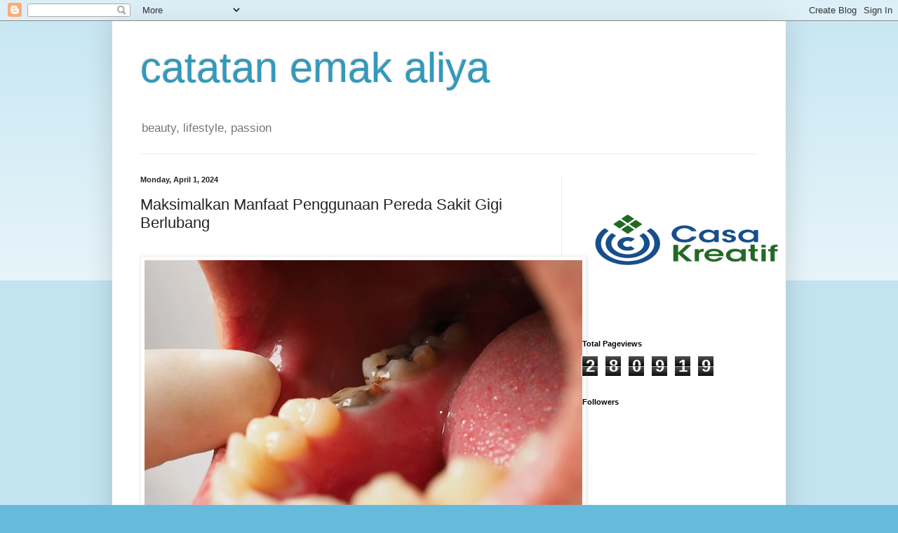

--- FILE ---
content_type: text/html; charset=UTF-8
request_url: https://www.catatanemakaliya.com/2024/04/maksimalkan-manfaat-penggunaan-pereda.html
body_size: 30058
content:
<!DOCTYPE html>
<html class='v2' dir='ltr' lang='en'>
<head>
<link href='https://www.blogger.com/static/v1/widgets/335934321-css_bundle_v2.css' rel='stylesheet' type='text/css'/>
<meta content='width=1100' name='viewport'/>
<meta content='text/html; charset=UTF-8' http-equiv='Content-Type'/>
<meta content='blogger' name='generator'/>
<link href='https://www.catatanemakaliya.com/favicon.ico' rel='icon' type='image/x-icon'/>
<link href='http://www.catatanemakaliya.com/2024/04/maksimalkan-manfaat-penggunaan-pereda.html' rel='canonical'/>
<link rel="alternate" type="application/atom+xml" title="catatan emak aliya - Atom" href="https://www.catatanemakaliya.com/feeds/posts/default" />
<link rel="alternate" type="application/rss+xml" title="catatan emak aliya - RSS" href="https://www.catatanemakaliya.com/feeds/posts/default?alt=rss" />
<link rel="service.post" type="application/atom+xml" title="catatan emak aliya - Atom" href="https://www.blogger.com/feeds/1752800119229658333/posts/default" />

<link rel="alternate" type="application/atom+xml" title="catatan emak aliya - Atom" href="https://www.catatanemakaliya.com/feeds/8473050012976784197/comments/default" />
<!--Can't find substitution for tag [blog.ieCssRetrofitLinks]-->
<link href='https://lh7-us.googleusercontent.com/BoyQplSDV23oPcB6_Vb8jKdxM4V_z2-BOHVZ8I6eEkw6blGr4vF-NAoZbXOFNcnebUwvTRbT5Dm9aEGjPG7PTvTxoU5O0bJyrguJVstE4cyPJzGbhmg3TuD3uhvNoeigD-6HrzWkcd9Ukxxgj3EXNds' rel='image_src'/>
<meta content='Maksimalkan Manfaat Penggunaan Pereda Sakit Gigi Berlubang' name='description'/>
<meta content='http://www.catatanemakaliya.com/2024/04/maksimalkan-manfaat-penggunaan-pereda.html' property='og:url'/>
<meta content='Maksimalkan Manfaat Penggunaan Pereda Sakit Gigi Berlubang' property='og:title'/>
<meta content='Maksimalkan Manfaat Penggunaan Pereda Sakit Gigi Berlubang' property='og:description'/>
<meta content='https://lh7-us.googleusercontent.com/BoyQplSDV23oPcB6_Vb8jKdxM4V_z2-BOHVZ8I6eEkw6blGr4vF-NAoZbXOFNcnebUwvTRbT5Dm9aEGjPG7PTvTxoU5O0bJyrguJVstE4cyPJzGbhmg3TuD3uhvNoeigD-6HrzWkcd9Ukxxgj3EXNds=w1200-h630-p-k-no-nu' property='og:image'/>
<title>catatan emak aliya: Maksimalkan Manfaat Penggunaan Pereda Sakit Gigi Berlubang</title>
<style id='page-skin-1' type='text/css'><!--
/*
-----------------------------------------------
Blogger Template Style
Name:     Simple
Designer: Blogger
URL:      www.blogger.com
----------------------------------------------- */
/* Content
----------------------------------------------- */
body {
font: normal normal 12px Arial, Tahoma, Helvetica, FreeSans, sans-serif;
color: #222222;
background: #66bbdd none repeat scroll top left;
padding: 0 40px 40px 40px;
}
html body .region-inner {
min-width: 0;
max-width: 100%;
width: auto;
}
h2 {
font-size: 22px;
}
a:link {
text-decoration:none;
color: #2288bb;
}
a:visited {
text-decoration:none;
color: #888888;
}
a:hover {
text-decoration:underline;
color: #33aaff;
}
.body-fauxcolumn-outer .fauxcolumn-inner {
background: transparent url(https://resources.blogblog.com/blogblog/data/1kt/simple/body_gradient_tile_light.png) repeat scroll top left;
_background-image: none;
}
.body-fauxcolumn-outer .cap-top {
position: absolute;
z-index: 1;
height: 400px;
width: 100%;
}
.body-fauxcolumn-outer .cap-top .cap-left {
width: 100%;
background: transparent url(https://resources.blogblog.com/blogblog/data/1kt/simple/gradients_light.png) repeat-x scroll top left;
_background-image: none;
}
.content-outer {
-moz-box-shadow: 0 0 40px rgba(0, 0, 0, .15);
-webkit-box-shadow: 0 0 5px rgba(0, 0, 0, .15);
-goog-ms-box-shadow: 0 0 10px #333333;
box-shadow: 0 0 40px rgba(0, 0, 0, .15);
margin-bottom: 1px;
}
.content-inner {
padding: 10px 10px;
}
.content-inner {
background-color: #ffffff;
}
/* Header
----------------------------------------------- */
.header-outer {
background: transparent none repeat-x scroll 0 -400px;
_background-image: none;
}
.Header h1 {
font: normal normal 60px Arial, Tahoma, Helvetica, FreeSans, sans-serif;
color: #3399bb;
text-shadow: -1px -1px 1px rgba(0, 0, 0, .2);
}
.Header h1 a {
color: #3399bb;
}
.Header .description {
font-size: 140%;
color: #777777;
}
.header-inner .Header .titlewrapper {
padding: 22px 30px;
}
.header-inner .Header .descriptionwrapper {
padding: 0 30px;
}
/* Tabs
----------------------------------------------- */
.tabs-inner .section:first-child {
border-top: 1px solid #eeeeee;
}
.tabs-inner .section:first-child ul {
margin-top: -1px;
border-top: 1px solid #eeeeee;
border-left: 0 solid #eeeeee;
border-right: 0 solid #eeeeee;
}
.tabs-inner .widget ul {
background: #f5f5f5 url(https://resources.blogblog.com/blogblog/data/1kt/simple/gradients_light.png) repeat-x scroll 0 -800px;
_background-image: none;
border-bottom: 1px solid #eeeeee;
margin-top: 0;
margin-left: -30px;
margin-right: -30px;
}
.tabs-inner .widget li a {
display: inline-block;
padding: .6em 1em;
font: normal normal 14px Arial, Tahoma, Helvetica, FreeSans, sans-serif;
color: #999999;
border-left: 1px solid #ffffff;
border-right: 1px solid #eeeeee;
}
.tabs-inner .widget li:first-child a {
border-left: none;
}
.tabs-inner .widget li.selected a, .tabs-inner .widget li a:hover {
color: #000000;
background-color: #eeeeee;
text-decoration: none;
}
/* Columns
----------------------------------------------- */
.main-outer {
border-top: 0 solid #eeeeee;
}
.fauxcolumn-left-outer .fauxcolumn-inner {
border-right: 1px solid #eeeeee;
}
.fauxcolumn-right-outer .fauxcolumn-inner {
border-left: 1px solid #eeeeee;
}
/* Headings
----------------------------------------------- */
div.widget > h2,
div.widget h2.title {
margin: 0 0 1em 0;
font: normal bold 11px Arial, Tahoma, Helvetica, FreeSans, sans-serif;
color: #000000;
}
/* Widgets
----------------------------------------------- */
.widget .zippy {
color: #999999;
text-shadow: 2px 2px 1px rgba(0, 0, 0, .1);
}
.widget .popular-posts ul {
list-style: none;
}
/* Posts
----------------------------------------------- */
h2.date-header {
font: normal bold 11px Arial, Tahoma, Helvetica, FreeSans, sans-serif;
}
.date-header span {
background-color: transparent;
color: #222222;
padding: inherit;
letter-spacing: inherit;
margin: inherit;
}
.main-inner {
padding-top: 30px;
padding-bottom: 30px;
}
.main-inner .column-center-inner {
padding: 0 15px;
}
.main-inner .column-center-inner .section {
margin: 0 15px;
}
.post {
margin: 0 0 25px 0;
}
h3.post-title, .comments h4 {
font: normal normal 22px Arial, Tahoma, Helvetica, FreeSans, sans-serif;
margin: .75em 0 0;
}
.post-body {
font-size: 110%;
line-height: 1.4;
position: relative;
}
.post-body img, .post-body .tr-caption-container, .Profile img, .Image img,
.BlogList .item-thumbnail img {
padding: 2px;
background: #ffffff;
border: 1px solid #eeeeee;
-moz-box-shadow: 1px 1px 5px rgba(0, 0, 0, .1);
-webkit-box-shadow: 1px 1px 5px rgba(0, 0, 0, .1);
box-shadow: 1px 1px 5px rgba(0, 0, 0, .1);
}
.post-body img, .post-body .tr-caption-container {
padding: 5px;
}
.post-body .tr-caption-container {
color: #222222;
}
.post-body .tr-caption-container img {
padding: 0;
background: transparent;
border: none;
-moz-box-shadow: 0 0 0 rgba(0, 0, 0, .1);
-webkit-box-shadow: 0 0 0 rgba(0, 0, 0, .1);
box-shadow: 0 0 0 rgba(0, 0, 0, .1);
}
.post-header {
margin: 0 0 1.5em;
line-height: 1.6;
font-size: 90%;
}
.post-footer {
margin: 20px -2px 0;
padding: 5px 10px;
color: #666666;
background-color: #f9f9f9;
border-bottom: 1px solid #eeeeee;
line-height: 1.6;
font-size: 90%;
}
#comments .comment-author {
padding-top: 1.5em;
border-top: 1px solid #eeeeee;
background-position: 0 1.5em;
}
#comments .comment-author:first-child {
padding-top: 0;
border-top: none;
}
.avatar-image-container {
margin: .2em 0 0;
}
#comments .avatar-image-container img {
border: 1px solid #eeeeee;
}
/* Comments
----------------------------------------------- */
.comments .comments-content .icon.blog-author {
background-repeat: no-repeat;
background-image: url([data-uri]);
}
.comments .comments-content .loadmore a {
border-top: 1px solid #999999;
border-bottom: 1px solid #999999;
}
.comments .comment-thread.inline-thread {
background-color: #f9f9f9;
}
.comments .continue {
border-top: 2px solid #999999;
}
/* Accents
---------------------------------------------- */
.section-columns td.columns-cell {
border-left: 1px solid #eeeeee;
}
.blog-pager {
background: transparent none no-repeat scroll top center;
}
.blog-pager-older-link, .home-link,
.blog-pager-newer-link {
background-color: #ffffff;
padding: 5px;
}
.footer-outer {
border-top: 0 dashed #bbbbbb;
}
/* Mobile
----------------------------------------------- */
body.mobile  {
background-size: auto;
}
.mobile .body-fauxcolumn-outer {
background: transparent none repeat scroll top left;
}
.mobile .body-fauxcolumn-outer .cap-top {
background-size: 100% auto;
}
.mobile .content-outer {
-webkit-box-shadow: 0 0 3px rgba(0, 0, 0, .15);
box-shadow: 0 0 3px rgba(0, 0, 0, .15);
}
.mobile .tabs-inner .widget ul {
margin-left: 0;
margin-right: 0;
}
.mobile .post {
margin: 0;
}
.mobile .main-inner .column-center-inner .section {
margin: 0;
}
.mobile .date-header span {
padding: 0.1em 10px;
margin: 0 -10px;
}
.mobile h3.post-title {
margin: 0;
}
.mobile .blog-pager {
background: transparent none no-repeat scroll top center;
}
.mobile .footer-outer {
border-top: none;
}
.mobile .main-inner, .mobile .footer-inner {
background-color: #ffffff;
}
.mobile-index-contents {
color: #222222;
}
.mobile-link-button {
background-color: #2288bb;
}
.mobile-link-button a:link, .mobile-link-button a:visited {
color: #ffffff;
}
.mobile .tabs-inner .section:first-child {
border-top: none;
}
.mobile .tabs-inner .PageList .widget-content {
background-color: #eeeeee;
color: #000000;
border-top: 1px solid #eeeeee;
border-bottom: 1px solid #eeeeee;
}
.mobile .tabs-inner .PageList .widget-content .pagelist-arrow {
border-left: 1px solid #eeeeee;
}

--></style>
<style id='template-skin-1' type='text/css'><!--
body {
min-width: 960px;
}
.content-outer, .content-fauxcolumn-outer, .region-inner {
min-width: 960px;
max-width: 960px;
_width: 960px;
}
.main-inner .columns {
padding-left: 0;
padding-right: 310px;
}
.main-inner .fauxcolumn-center-outer {
left: 0;
right: 310px;
/* IE6 does not respect left and right together */
_width: expression(this.parentNode.offsetWidth -
parseInt("0") -
parseInt("310px") + 'px');
}
.main-inner .fauxcolumn-left-outer {
width: 0;
}
.main-inner .fauxcolumn-right-outer {
width: 310px;
}
.main-inner .column-left-outer {
width: 0;
right: 100%;
margin-left: -0;
}
.main-inner .column-right-outer {
width: 310px;
margin-right: -310px;
}
#layout {
min-width: 0;
}
#layout .content-outer {
min-width: 0;
width: 800px;
}
#layout .region-inner {
min-width: 0;
width: auto;
}
body#layout div.add_widget {
padding: 8px;
}
body#layout div.add_widget a {
margin-left: 32px;
}
--></style>
<script type='text/javascript'>
        (function(i,s,o,g,r,a,m){i['GoogleAnalyticsObject']=r;i[r]=i[r]||function(){
        (i[r].q=i[r].q||[]).push(arguments)},i[r].l=1*new Date();a=s.createElement(o),
        m=s.getElementsByTagName(o)[0];a.async=1;a.src=g;m.parentNode.insertBefore(a,m)
        })(window,document,'script','https://www.google-analytics.com/analytics.js','ga');
        ga('create', 'UA-122089796-1', 'auto', 'blogger');
        ga('blogger.send', 'pageview');
      </script>
<link href='https://www.blogger.com/dyn-css/authorization.css?targetBlogID=1752800119229658333&amp;zx=da1392ec-aa1a-4718-bb48-d7a219b30ee2' media='none' onload='if(media!=&#39;all&#39;)media=&#39;all&#39;' rel='stylesheet'/><noscript><link href='https://www.blogger.com/dyn-css/authorization.css?targetBlogID=1752800119229658333&amp;zx=da1392ec-aa1a-4718-bb48-d7a219b30ee2' rel='stylesheet'/></noscript>
<meta name='google-adsense-platform-account' content='ca-host-pub-1556223355139109'/>
<meta name='google-adsense-platform-domain' content='blogspot.com'/>

<!-- data-ad-client=ca-pub-8868256930677305 -->

</head>
<body class='loading variant-pale'>
<div class='navbar section' id='navbar' name='Navbar'><div class='widget Navbar' data-version='1' id='Navbar1'><script type="text/javascript">
    function setAttributeOnload(object, attribute, val) {
      if(window.addEventListener) {
        window.addEventListener('load',
          function(){ object[attribute] = val; }, false);
      } else {
        window.attachEvent('onload', function(){ object[attribute] = val; });
      }
    }
  </script>
<div id="navbar-iframe-container"></div>
<script type="text/javascript" src="https://apis.google.com/js/platform.js"></script>
<script type="text/javascript">
      gapi.load("gapi.iframes:gapi.iframes.style.bubble", function() {
        if (gapi.iframes && gapi.iframes.getContext) {
          gapi.iframes.getContext().openChild({
              url: 'https://www.blogger.com/navbar/1752800119229658333?po\x3d8473050012976784197\x26origin\x3dhttps://www.catatanemakaliya.com',
              where: document.getElementById("navbar-iframe-container"),
              id: "navbar-iframe"
          });
        }
      });
    </script><script type="text/javascript">
(function() {
var script = document.createElement('script');
script.type = 'text/javascript';
script.src = '//pagead2.googlesyndication.com/pagead/js/google_top_exp.js';
var head = document.getElementsByTagName('head')[0];
if (head) {
head.appendChild(script);
}})();
</script>
</div></div>
<div class='body-fauxcolumns'>
<div class='fauxcolumn-outer body-fauxcolumn-outer'>
<div class='cap-top'>
<div class='cap-left'></div>
<div class='cap-right'></div>
</div>
<div class='fauxborder-left'>
<div class='fauxborder-right'></div>
<div class='fauxcolumn-inner'>
</div>
</div>
<div class='cap-bottom'>
<div class='cap-left'></div>
<div class='cap-right'></div>
</div>
</div>
</div>
<div class='content'>
<div class='content-fauxcolumns'>
<div class='fauxcolumn-outer content-fauxcolumn-outer'>
<div class='cap-top'>
<div class='cap-left'></div>
<div class='cap-right'></div>
</div>
<div class='fauxborder-left'>
<div class='fauxborder-right'></div>
<div class='fauxcolumn-inner'>
</div>
</div>
<div class='cap-bottom'>
<div class='cap-left'></div>
<div class='cap-right'></div>
</div>
</div>
</div>
<div class='content-outer'>
<div class='content-cap-top cap-top'>
<div class='cap-left'></div>
<div class='cap-right'></div>
</div>
<div class='fauxborder-left content-fauxborder-left'>
<div class='fauxborder-right content-fauxborder-right'></div>
<div class='content-inner'>
<header>
<div class='header-outer'>
<div class='header-cap-top cap-top'>
<div class='cap-left'></div>
<div class='cap-right'></div>
</div>
<div class='fauxborder-left header-fauxborder-left'>
<div class='fauxborder-right header-fauxborder-right'></div>
<div class='region-inner header-inner'>
<div class='header section' id='header' name='Header'><div class='widget Header' data-version='1' id='Header1'>
<div id='header-inner'>
<div class='titlewrapper'>
<h1 class='title'>
<a href='https://www.catatanemakaliya.com/'>
catatan emak aliya
</a>
</h1>
</div>
<div class='descriptionwrapper'>
<p class='description'><span>beauty, lifestyle, passion</span></p>
</div>
</div>
</div></div>
</div>
</div>
<div class='header-cap-bottom cap-bottom'>
<div class='cap-left'></div>
<div class='cap-right'></div>
</div>
</div>
</header>
<div class='tabs-outer'>
<div class='tabs-cap-top cap-top'>
<div class='cap-left'></div>
<div class='cap-right'></div>
</div>
<div class='fauxborder-left tabs-fauxborder-left'>
<div class='fauxborder-right tabs-fauxborder-right'></div>
<div class='region-inner tabs-inner'>
<div class='tabs no-items section' id='crosscol' name='Cross-Column'></div>
<div class='tabs no-items section' id='crosscol-overflow' name='Cross-Column 2'></div>
</div>
</div>
<div class='tabs-cap-bottom cap-bottom'>
<div class='cap-left'></div>
<div class='cap-right'></div>
</div>
</div>
<div class='main-outer'>
<div class='main-cap-top cap-top'>
<div class='cap-left'></div>
<div class='cap-right'></div>
</div>
<div class='fauxborder-left main-fauxborder-left'>
<div class='fauxborder-right main-fauxborder-right'></div>
<div class='region-inner main-inner'>
<div class='columns fauxcolumns'>
<div class='fauxcolumn-outer fauxcolumn-center-outer'>
<div class='cap-top'>
<div class='cap-left'></div>
<div class='cap-right'></div>
</div>
<div class='fauxborder-left'>
<div class='fauxborder-right'></div>
<div class='fauxcolumn-inner'>
</div>
</div>
<div class='cap-bottom'>
<div class='cap-left'></div>
<div class='cap-right'></div>
</div>
</div>
<div class='fauxcolumn-outer fauxcolumn-left-outer'>
<div class='cap-top'>
<div class='cap-left'></div>
<div class='cap-right'></div>
</div>
<div class='fauxborder-left'>
<div class='fauxborder-right'></div>
<div class='fauxcolumn-inner'>
</div>
</div>
<div class='cap-bottom'>
<div class='cap-left'></div>
<div class='cap-right'></div>
</div>
</div>
<div class='fauxcolumn-outer fauxcolumn-right-outer'>
<div class='cap-top'>
<div class='cap-left'></div>
<div class='cap-right'></div>
</div>
<div class='fauxborder-left'>
<div class='fauxborder-right'></div>
<div class='fauxcolumn-inner'>
</div>
</div>
<div class='cap-bottom'>
<div class='cap-left'></div>
<div class='cap-right'></div>
</div>
</div>
<!-- corrects IE6 width calculation -->
<div class='columns-inner'>
<div class='column-center-outer'>
<div class='column-center-inner'>
<div class='main section' id='main' name='Main'><div class='widget Blog' data-version='1' id='Blog1'>
<div class='blog-posts hfeed'>

          <div class="date-outer">
        
<h2 class='date-header'><span>Monday, April 1, 2024</span></h2>

          <div class="date-posts">
        
<div class='post-outer'>
<div class='post hentry uncustomized-post-template' itemprop='blogPost' itemscope='itemscope' itemtype='http://schema.org/BlogPosting'>
<meta content='https://lh7-us.googleusercontent.com/BoyQplSDV23oPcB6_Vb8jKdxM4V_z2-BOHVZ8I6eEkw6blGr4vF-NAoZbXOFNcnebUwvTRbT5Dm9aEGjPG7PTvTxoU5O0bJyrguJVstE4cyPJzGbhmg3TuD3uhvNoeigD-6HrzWkcd9Ukxxgj3EXNds' itemprop='image_url'/>
<meta content='1752800119229658333' itemprop='blogId'/>
<meta content='8473050012976784197' itemprop='postId'/>
<a name='8473050012976784197'></a>
<h3 class='post-title entry-title' itemprop='name'>
Maksimalkan Manfaat Penggunaan Pereda Sakit Gigi Berlubang
</h3>
<div class='post-header'>
<div class='post-header-line-1'></div>
</div>
<div class='post-body entry-content' id='post-body-8473050012976784197' itemprop='articleBody'>
<p><span style="font-family: helvetica;">&nbsp;<img height="359" src="https://lh7-us.googleusercontent.com/BoyQplSDV23oPcB6_Vb8jKdxM4V_z2-BOHVZ8I6eEkw6blGr4vF-NAoZbXOFNcnebUwvTRbT5Dm9aEGjPG7PTvTxoU5O0bJyrguJVstE4cyPJzGbhmg3TuD3uhvNoeigD-6HrzWkcd9Ukxxgj3EXNds" style="font-size: 11pt; margin-left: 0px; margin-top: 0px; white-space-collapse: preserve;" width="624" /></span></p><p dir="ltr" style="line-height: 1.8; margin-bottom: 0pt; margin-top: 0pt; text-align: left;"><span style="font-family: helvetica;"><span style="background-color: yellow; color: black; font-size: 11pt; font-style: normal; font-variant: normal; font-weight: 700; text-decoration: none; vertical-align: baseline; white-space: pre-wrap;">Pereda Sakit Gigi Berlubang</span><span style="background-color: transparent; color: black; font-size: 11pt; font-style: normal; font-variant: normal; font-weight: 400; text-decoration: none; vertical-align: baseline; white-space: pre-wrap;"> - Sakit gigi akibat lubang gigi atau karies adalah masalah umum yang dapat menyebabkan ketidaknyamanan yang signifikan. Penggunaan pereda sakit gigi yang tepat bisa memberikan bantuan yang cepat dan mengurangi rasa sakit secara efektif. Berikut adalah beberapa tips dan panduan untuk memaksimalkan manfaat dari penggunaan </span><span style="background-color: yellow; color: black; font-size: 11pt; font-style: normal; font-variant: normal; font-weight: 700; text-decoration: none; vertical-align: baseline; white-space: pre-wrap;">pereda sakit gigi berlubang</span><span style="background-color: transparent; color: black; font-size: 11pt; font-style: normal; font-variant: normal; font-weight: 400; text-decoration: none; vertical-align: baseline; white-space: pre-wrap;">:</span></span></p><ul style="margin-bottom: 0; margin-top: 0; padding-inline-start: 48px;"><li aria-level="1" dir="ltr" style="background-color: transparent; color: black; font-size: 11pt; font-style: normal; font-variant: normal; font-weight: 700; list-style-type: disc; text-decoration: none; vertical-align: baseline; white-space: pre;"><p dir="ltr" role="presentation" style="line-height: 1.8; margin-bottom: 0pt; margin-top: 0pt; text-align: left;"><span style="background-color: transparent; color: black; font-size: 11pt; font-style: normal; font-variant: normal; font-weight: 700; text-decoration: none; vertical-align: baseline; white-space: pre-wrap;"><span style="font-family: helvetica;">Konsultasikan dengan Dokter Gigi</span></span></p></li></ul><p dir="ltr" style="line-height: 1.8; margin-bottom: 0pt; margin-top: 0pt; text-align: left;"><span style="background-color: transparent; color: black; font-size: 11pt; font-style: normal; font-variant: normal; font-weight: 400; text-decoration: none; vertical-align: baseline; white-space: pre-wrap;"><span style="font-family: helvetica;">Sebelum menggunakan pereda sakit gigi, sangat penting untuk berkonsultasi dengan dokter gigi Anda. Dokter gigi akan dapat melakukan evaluasi menyeluruh terhadap kondisi gigi Anda dan memberikan rekomendasi yang sesuai dengan kebutuhan spesifik Anda.</span></span></p><ul style="margin-bottom: 0; margin-top: 0; padding-inline-start: 48px;"><li aria-level="1" dir="ltr" style="background-color: transparent; color: black; font-size: 11pt; font-style: normal; font-variant: normal; font-weight: 700; list-style-type: disc; text-decoration: none; vertical-align: baseline; white-space: pre;"><p dir="ltr" role="presentation" style="line-height: 1.8; margin-bottom: 0pt; margin-top: 0pt; text-align: left;"><span style="background-color: transparent; color: black; font-size: 11pt; font-style: normal; font-variant: normal; font-weight: 700; text-decoration: none; vertical-align: baseline; white-space: pre-wrap;"><span style="font-family: helvetica;">Pilih Produk yang Tepat</span></span></p></li></ul><p dir="ltr" style="line-height: 1.8; margin-bottom: 0pt; margin-top: 0pt; text-align: left;"><span style="font-family: helvetica;"><span style="background-color: transparent; color: black; font-size: 11pt; font-style: normal; font-variant: normal; font-weight: 400; text-decoration: none; vertical-align: baseline; white-space: pre-wrap;">Pilihlah </span><span style="background-color: yellow; color: black; font-size: 11pt; font-style: normal; font-variant: normal; font-weight: 700; text-decoration: none; vertical-align: baseline; white-space: pre-wrap;">pereda sakit gigi berlubang</span><span style="background-color: transparent; color: black; font-size: 11pt; font-style: normal; font-variant: normal; font-weight: 400; text-decoration: none; vertical-align: baseline; white-space: pre-wrap;"> yang mengandung bahan aktif seperti benzocaine, lidocaine, atau fluoride. Produk-produk ini telah terbukti efektif dalam mengurangi rasa sakit dan memberikan perlindungan tambahan terhadap gigi yang terkena lubang.</span></span></p><ul style="margin-bottom: 0; margin-top: 0; padding-inline-start: 48px;"><li aria-level="1" dir="ltr" style="background-color: transparent; color: black; font-size: 11pt; font-style: normal; font-variant: normal; font-weight: 700; list-style-type: disc; text-decoration: none; vertical-align: baseline; white-space: pre;"><p dir="ltr" role="presentation" style="line-height: 1.8; margin-bottom: 0pt; margin-top: 0pt; text-align: left;"><span style="background-color: transparent; color: black; font-size: 11pt; font-style: normal; font-variant: normal; font-weight: 700; text-decoration: none; vertical-align: baseline; white-space: pre-wrap;"><span style="font-family: helvetica;">Ikuti Petunjuk Penggunaan</span></span></p></li></ul><p dir="ltr" style="line-height: 1.8; margin-bottom: 0pt; margin-top: 0pt; text-align: left;"><span style="background-color: transparent; color: black; font-size: 11pt; font-style: normal; font-variant: normal; font-weight: 400; text-decoration: none; vertical-align: baseline; white-space: pre-wrap;"><span style="font-family: helvetica;">Pastikan untuk membaca dan mengikuti petunjuk penggunaan yang tertera pada kemasan pereda sakit gigi dengan cermat. Penggunaan yang tepat akan membantu memaksimalkan manfaat serta mencegah kemungkinan efek samping yang tidak diinginkan.</span></span></p><ul style="margin-bottom: 0; margin-top: 0; padding-inline-start: 48px;"><li aria-level="1" dir="ltr" style="background-color: transparent; color: black; font-size: 11pt; font-style: normal; font-variant: normal; font-weight: 700; list-style-type: disc; text-decoration: none; vertical-align: baseline; white-space: pre;"><p dir="ltr" role="presentation" style="line-height: 1.8; margin-bottom: 0pt; margin-top: 0pt; text-align: left;"><span style="background-color: transparent; color: black; font-size: 11pt; font-style: normal; font-variant: normal; font-weight: 700; text-decoration: none; vertical-align: baseline; white-space: pre-wrap;"><span style="font-family: helvetica;">Gunakan Sesuai Kebutuhan</span></span></p></li></ul><p dir="ltr" style="line-height: 1.8; margin-bottom: 0pt; margin-top: 0pt; text-align: left;"><span style="background-color: transparent; color: black; font-size: 11pt; font-style: normal; font-variant: normal; font-weight: 400; text-decoration: none; vertical-align: baseline; white-space: pre-wrap;"><span style="font-family: helvetica;">Gunakan pereda sakit gigi hanya saat diperlukan dan sesuai dengan kebutuhan. Hindari penggunaan berlebihan yang dapat mengakibatkan ketergantungan atau masalah lainnya pada gigi dan gusi Anda.</span></span></p><ul style="margin-bottom: 0; margin-top: 0; padding-inline-start: 48px;"><li aria-level="1" dir="ltr" style="background-color: transparent; color: black; font-size: 11pt; font-style: normal; font-variant: normal; font-weight: 700; list-style-type: disc; text-decoration: none; vertical-align: baseline; white-space: pre;"><p dir="ltr" role="presentation" style="line-height: 1.8; margin-bottom: 0pt; margin-top: 0pt; text-align: left;"><span style="background-color: transparent; color: black; font-size: 11pt; font-style: normal; font-variant: normal; font-weight: 700; text-decoration: none; vertical-align: baseline; white-space: pre-wrap;"><span style="font-family: helvetica;">Jaga Kebersihan Mulut</span></span></p></li></ul><p dir="ltr" style="line-height: 1.8; margin-bottom: 0pt; margin-top: 0pt; text-align: left;"><span style="background-color: transparent; color: black; font-size: 11pt; font-style: normal; font-variant: normal; font-weight: 400; text-decoration: none; vertical-align: baseline; white-space: pre-wrap;"><span style="font-family: helvetica;">Selalu menjaga kebersihan mulut adalah langkah penting dalam mengelola sakit gigi berlubang. Sikat gigi secara teratur setidaknya dua kali sehari dengan pasta gigi yang mengandung fluoride. Selain itu, menggunakan benang gigi dan obat kumur juga dapat membantu membersihkan sisa makanan dan plak yang dapat memperburuk kondisi gigi berlubang.</span></span></p><ul style="margin-bottom: 0; margin-top: 0; padding-inline-start: 48px;"><li aria-level="1" dir="ltr" style="background-color: transparent; color: black; font-size: 11pt; font-style: normal; font-variant: normal; font-weight: 700; list-style-type: disc; text-decoration: none; vertical-align: baseline; white-space: pre;"><p dir="ltr" role="presentation" style="line-height: 1.8; margin-bottom: 0pt; margin-top: 0pt; text-align: left;"><span style="background-color: transparent; color: black; font-size: 11pt; font-style: normal; font-variant: normal; font-weight: 700; text-decoration: none; vertical-align: baseline; white-space: pre-wrap;"><span style="font-family: helvetica;">Hindari Makanan dan Minuman Berbahaya</span></span></p></li></ul><p dir="ltr" style="line-height: 1.8; margin-bottom: 0pt; margin-top: 0pt; text-align: left;"><span style="background-color: transparent; color: black; font-size: 11pt; font-style: normal; font-variant: normal; font-weight: 400; text-decoration: none; vertical-align: baseline; white-space: pre-wrap;"><span style="font-family: helvetica;">Pada saat mengalami sakit gigi berlubang, hindari makanan dan minuman yang terlalu panas, terlalu dingin, atau terlalu manis. Ini dapat memicu rasa sakit yang lebih intens dan memperburuk kondisi gigi Anda.</span></span></p><ul style="margin-bottom: 0; margin-top: 0; padding-inline-start: 48px;"><li aria-level="1" dir="ltr" style="background-color: transparent; color: black; font-size: 11pt; font-style: normal; font-variant: normal; font-weight: 700; list-style-type: disc; text-decoration: none; vertical-align: baseline; white-space: pre;"><p dir="ltr" role="presentation" style="line-height: 1.8; margin-bottom: 0pt; margin-top: 0pt; text-align: left;"><span style="background-color: transparent; color: black; font-size: 11pt; font-style: normal; font-variant: normal; font-weight: 700; text-decoration: none; vertical-align: baseline; white-space: pre-wrap;"><span style="font-family: helvetica;">Beristirahatlah dengan Baik</span></span></p></li></ul><p dir="ltr" style="line-height: 1.8; margin-bottom: 0pt; margin-top: 0pt; text-align: left;"><span style="background-color: transparent; color: black; font-size: 11pt; font-style: normal; font-variant: normal; font-weight: 400; text-decoration: none; vertical-align: baseline; white-space: pre-wrap;"><span style="font-family: helvetica;">Istirahat yang cukup dan berkualitas dapat membantu tubuh dalam mempercepat proses penyembuhan. Cobalah untuk tidur dengan posisi yang nyaman yang tidak memberikan tekanan tambahan pada gigi yang terkena lubang.</span></span></p><ul style="margin-bottom: 0; margin-top: 0; padding-inline-start: 48px;"><li aria-level="1" dir="ltr" style="background-color: transparent; color: black; font-size: 11pt; font-style: normal; font-variant: normal; font-weight: 700; list-style-type: disc; text-decoration: none; vertical-align: baseline; white-space: pre;"><p dir="ltr" role="presentation" style="line-height: 1.8; margin-bottom: 0pt; margin-top: 0pt; text-align: left;"><span style="background-color: transparent; color: black; font-size: 11pt; font-style: normal; font-variant: normal; font-weight: 700; text-decoration: none; vertical-align: baseline; white-space: pre-wrap;"><span style="font-family: helvetica;">Pertimbangkan Perawatan Tambahan</span></span></p></li></ul><p dir="ltr" style="line-height: 1.8; margin-bottom: 0pt; margin-top: 0pt; text-align: left;"><span style="background-color: transparent; color: black; font-size: 11pt; font-style: normal; font-variant: normal; font-weight: 400; text-decoration: none; vertical-align: baseline; white-space: pre-wrap;"><span style="font-family: helvetica;">Selain menggunakan pereda sakit gigi, pertimbangkan juga untuk menjalani perawatan tambahan seperti perawatan saluran akar atau penambalan gigi yang diberikan oleh dokter gigi Anda. Langkah ini dapat membantu mengatasi akar penyebab sakit gigi secara permanen.</span></span></p><ul style="margin-bottom: 0; margin-top: 0; padding-inline-start: 48px;"><li aria-level="1" dir="ltr" style="background-color: transparent; color: black; font-size: 11pt; font-style: normal; font-variant: normal; font-weight: 700; list-style-type: disc; text-decoration: none; vertical-align: baseline; white-space: pre;"><p dir="ltr" role="presentation" style="line-height: 1.8; margin-bottom: 0pt; margin-top: 0pt; text-align: left;"><span style="background-color: transparent; color: black; font-size: 11pt; font-style: normal; font-variant: normal; font-weight: 700; text-decoration: none; vertical-align: baseline; white-space: pre-wrap;"><span style="font-family: helvetica;">Tetap Pantau Perkembangan</span></span></p></li></ul><p dir="ltr" style="line-height: 1.8; margin-bottom: 0pt; margin-top: 0pt; text-align: left;"><span style="font-family: helvetica;"><span style="background-color: transparent; color: black; font-size: 11pt; font-style: normal; font-variant: normal; font-weight: 400; text-decoration: none; vertical-align: baseline; white-space: pre-wrap;">Pantau perkembangan kondisi gigi Anda secara teratur. Jika rasa sakit gigi berlanjut atau bertambah parah meskipun telah menggunakan </span><span style="background-color: yellow; color: black; font-size: 11pt; font-style: normal; font-variant: normal; font-weight: 700; text-decoration: none; vertical-align: baseline; white-space: pre-wrap;">pereda sakit gigi berlubang</span><span style="background-color: transparent; color: black; font-size: 11pt; font-style: normal; font-variant: normal; font-weight: 400; text-decoration: none; vertical-align: baseline; white-space: pre-wrap;">, segera konsultasikan dengan dokter gigi Anda untuk evaluasi lebih lanjut.</span></span></p><p dir="ltr" style="line-height: 1.8; margin-bottom: 0pt; margin-top: 0pt; text-align: left;"><span style="background-color: transparent; color: black; font-size: 11pt; font-style: normal; font-variant: normal; font-weight: 400; text-decoration: none; vertical-align: baseline; white-space: pre-wrap;"><span style="border: none; display: inline-block; height: 540px; overflow: hidden; width: 540px;"><span style="font-family: helvetica;"><img height="540" src="https://lh7-us.googleusercontent.com/SBpe_iAeDrP-kx7PO-vVG8pgJvdSPjBuPjFg5HGFW4YtKLzwnow8Tr3eqF84Dh2hsruhTC1ZUE_CFKyWn_IbVOGBRlAlMV595XsEuPXmCH9Y7Kal2OlujGadU6NJx9i5N3vxC527qHUljE_8rxtl93s" style="margin-left: 0px; margin-top: 0px;" width="540" /></span></span></span></p><p dir="ltr" style="line-height: 1.8; margin-bottom: 0pt; margin-top: 0pt; text-align: left;"><span style="background-color: transparent; color: black; font-size: 11pt; font-style: normal; font-variant: normal; font-weight: 400; text-decoration: none; vertical-align: baseline; white-space: pre-wrap;"><span style="font-family: helvetica;">Mengatasi sakit gigi berlubang memerlukan pendekatan yang holistik dan terencana. Dengan mengikuti tips dan panduan di atas, Anda dapat memaksimalkan manfaat dari penggunaan pereda sakit gigi serta mempercepat proses penyembuhan.&nbsp;</span></span></p><p dir="ltr" style="line-height: 1.8; margin-bottom: 0pt; margin-top: 0pt; text-align: left;"><span style="background-color: transparent; color: black; font-size: 11pt; font-style: normal; font-variant: normal; font-weight: 400; text-decoration: none; vertical-align: baseline; white-space: pre-wrap;"><span style="font-family: helvetica;">Namun, ingatlah bahwa penggunaan pereda sakit gigi hanya bersifat sementara, dan konsultasi dengan dokter gigi tetap menjadi langkah penting dalam penanganan kondisi gigi yang lebih serius.</span></span></p><p></p><p dir="ltr" style="line-height: 1.8; margin-bottom: 0pt; margin-top: 0pt; text-align: left;"><span style="font-family: helvetica;"><span style="background-color: transparent; color: black; font-size: 11pt; font-style: normal; font-variant: normal; font-weight: 400; text-decoration: none; vertical-align: baseline; white-space: pre-wrap;">Anda juga bisa menggunakan </span><span style="background-color: yellow; color: black; font-size: 11pt; font-style: normal; font-variant: normal; font-weight: 700; text-decoration: none; vertical-align: baseline; white-space: pre-wrap;">Cooling5 Plus</span><span style="color: black; font-size: 11pt; font-style: normal; font-variant: normal; text-decoration: none; vertical-align: baseline; white-space: pre-wrap;"> sebagai obat pereda sakit gigi berlubang. <a href="https://mediaindonesia.com/humaniora/437994/empat-pilihan-obat-yang-ampuh-atasi-sakit-gigi" style="background-color: transparent; font-weight: 400;">Cooling5 Plus</a><span style="background-color: yellow;"><b> </b></span></span><span style="background-color: transparent; color: black; font-size: 11pt; font-style: normal; font-variant: normal; font-weight: 400; text-decoration: none; vertical-align: baseline; white-space: pre-wrap;"> merupakan obat semprot rongga mulut yang mengandung Phenol Crystal dan Benzocaine, yang berfungsi untuk menghilangkan rasa sakit pada saat sakit gigi, radang gusi dan sakit saat pertumbuhan gigi. Untuk penggunaannya, cukup semprotkan pada area sakit, bila perlu diulang tiap 3-4 jam.&nbsp;</span></span></p><div><span style="background-color: transparent; color: black; font-family: Arial,sans-serif; font-size: 11pt; font-style: normal; font-variant: normal; font-weight: 400; text-decoration: none; vertical-align: baseline; white-space: pre-wrap; white-space: pre;"><br /></span></div>
<div style='clear: both;'></div>
</div>
<div class='post-footer'>
<div class='post-footer-line post-footer-line-1'>
<span class='post-author vcard'>
</span>
<span class='post-timestamp'>
at
<meta content='http://www.catatanemakaliya.com/2024/04/maksimalkan-manfaat-penggunaan-pereda.html' itemprop='url'/>
<a class='timestamp-link' href='https://www.catatanemakaliya.com/2024/04/maksimalkan-manfaat-penggunaan-pereda.html' rel='bookmark' title='permanent link'><abbr class='published' itemprop='datePublished' title='2024-04-01T10:27:00+07:00'>April 01, 2024</abbr></a>
</span>
<span class='post-comment-link'>
</span>
<span class='post-icons'>
<span class='item-control blog-admin pid-1249497627'>
<a href='https://www.blogger.com/post-edit.g?blogID=1752800119229658333&postID=8473050012976784197&from=pencil' title='Edit Post'>
<img alt='' class='icon-action' height='18' src='https://resources.blogblog.com/img/icon18_edit_allbkg.gif' width='18'/>
</a>
</span>
</span>
<div class='post-share-buttons goog-inline-block'>
<a class='goog-inline-block share-button sb-email' href='https://www.blogger.com/share-post.g?blogID=1752800119229658333&postID=8473050012976784197&target=email' target='_blank' title='Email This'><span class='share-button-link-text'>Email This</span></a><a class='goog-inline-block share-button sb-blog' href='https://www.blogger.com/share-post.g?blogID=1752800119229658333&postID=8473050012976784197&target=blog' onclick='window.open(this.href, "_blank", "height=270,width=475"); return false;' target='_blank' title='BlogThis!'><span class='share-button-link-text'>BlogThis!</span></a><a class='goog-inline-block share-button sb-twitter' href='https://www.blogger.com/share-post.g?blogID=1752800119229658333&postID=8473050012976784197&target=twitter' target='_blank' title='Share to X'><span class='share-button-link-text'>Share to X</span></a><a class='goog-inline-block share-button sb-facebook' href='https://www.blogger.com/share-post.g?blogID=1752800119229658333&postID=8473050012976784197&target=facebook' onclick='window.open(this.href, "_blank", "height=430,width=640"); return false;' target='_blank' title='Share to Facebook'><span class='share-button-link-text'>Share to Facebook</span></a><a class='goog-inline-block share-button sb-pinterest' href='https://www.blogger.com/share-post.g?blogID=1752800119229658333&postID=8473050012976784197&target=pinterest' target='_blank' title='Share to Pinterest'><span class='share-button-link-text'>Share to Pinterest</span></a>
</div>
</div>
<div class='post-footer-line post-footer-line-2'>
<span class='post-labels'>
Labels:
<a href='https://www.catatanemakaliya.com/search/label/cooling5' rel='tag'>cooling5</a>,
<a href='https://www.catatanemakaliya.com/search/label/Review' rel='tag'>Review</a>
</span>
</div>
<div class='post-footer-line post-footer-line-3'>
<span class='post-location'>
</span>
</div>
</div>
</div>
<div class='comments' id='comments'>
<a name='comments'></a>
<h4>No comments:</h4>
<div id='Blog1_comments-block-wrapper'>
<dl class='avatar-comment-indent' id='comments-block'>
</dl>
</div>
<p class='comment-footer'>
<div class='comment-form'>
<a name='comment-form'></a>
<h4 id='comment-post-message'>Post a Comment</h4>
<p>
</p>
<a href='https://www.blogger.com/comment/frame/1752800119229658333?po=8473050012976784197&hl=en&saa=85391&origin=https://www.catatanemakaliya.com' id='comment-editor-src'></a>
<iframe allowtransparency='true' class='blogger-iframe-colorize blogger-comment-from-post' frameborder='0' height='410px' id='comment-editor' name='comment-editor' src='' width='100%'></iframe>
<script src='https://www.blogger.com/static/v1/jsbin/2830521187-comment_from_post_iframe.js' type='text/javascript'></script>
<script type='text/javascript'>
      BLOG_CMT_createIframe('https://www.blogger.com/rpc_relay.html');
    </script>
</div>
</p>
</div>
</div>
<div class='inline-ad'>
</div>

        </div></div>
      
</div>
<div class='blog-pager' id='blog-pager'>
<span id='blog-pager-newer-link'>
<a class='blog-pager-newer-link' href='https://www.catatanemakaliya.com/2024/04/march-empties-products-2024.html' id='Blog1_blog-pager-newer-link' title='Newer Post'>Newer Post</a>
</span>
<span id='blog-pager-older-link'>
<a class='blog-pager-older-link' href='https://www.catatanemakaliya.com/2024/04/peran-pereda-sakit-gigi-berlubang.html' id='Blog1_blog-pager-older-link' title='Older Post'>Older Post</a>
</span>
<a class='home-link' href='https://www.catatanemakaliya.com/'>Home</a>
</div>
<div class='clear'></div>
<div class='post-feeds'>
<div class='feed-links'>
Subscribe to:
<a class='feed-link' href='https://www.catatanemakaliya.com/feeds/8473050012976784197/comments/default' target='_blank' type='application/atom+xml'>Post Comments (Atom)</a>
</div>
</div>
</div><div class='widget FeaturedPost' data-version='1' id='FeaturedPost1'>
<div class='post-summary'>
<h3><a href='https://www.catatanemakaliya.com/2026/01/shopee-beauty-awards-2025-winner-mini.html'>SHOPEE BEAUTY AWARDS 2025 WINNER &amp; MINI REVIEW PRODUCTS I&#39;VE TRIED</a></h3>
<p>
Hai Assalamualaikum Di akhir tahun 2025 shopee udah mulai bikin award ini nih khusus untuk produk beauty, nah berikut ada pemenangnya serta ...
</p>
<img class='image' src='https://blogger.googleusercontent.com/img/b/R29vZ2xl/AVvXsEhIwiHd5NGqHfSTiCzGIkDfhceCTxQH8ejtbMntlR1twL_q67emhHeV-EJEqcQ4H4WiehcnQwRt6ay28s8zEQCk5TalUbkjEhrgTaLfkgLr3pBGVqGgSj4iD9FIupbWU_FnWuZSpMVIp2GTJLbqdvD7v9-DF7d4qVSjXEOzd4zpjxAWzG-ctuxFa9_AJFkq/w378-h473/InCollage_20260131_163900630.jpg'/>
</div>
<style type='text/css'>
    .image {
      width: 100%;
    }
  </style>
<div class='clear'></div>
</div><div class='widget PopularPosts' data-version='1' id='PopularPosts1'>
<div class='widget-content popular-posts'>
<ul>
<li>
<div class='item-content'>
<div class='item-thumbnail'>
<a href='https://www.catatanemakaliya.com/2021/11/Beby-Rose-Glow-Review.html' target='_blank'>
<img alt='' border='0' src='https://blogger.googleusercontent.com/img/b/R29vZ2xl/AVvXsEhntiTmn-E8fGF6OT0BxP1sfOm9DAjUUJn4Q0nJ51Lklb9kDAGNmTZ4vVRY12vHD4E5zkAiq69sCFMzzyDa6O2h8Gf7VEb9tlteWVGf2NOdPlou8vdLE9LiAQzIgTecpLGcEPhcjmAD9dlL/w72-h72-p-k-no-nu/IMG_20211106_082258.jpg'/>
</a>
</div>
<div class='item-title'><a href='https://www.catatanemakaliya.com/2021/11/Beby-Rose-Glow-Review.html'>Beby Rose Glow Serum Bikin Glowing Instan</a></div>
<div class='item-snippet'>Hai Assalamualaikum Buat semua wanita pasti menginginkan kulit yang sehat terawat pastinya, terutama untuk kulit wajah. Karena kulit wajah b...</div>
</div>
<div style='clear: both;'></div>
</li>
<li>
<div class='item-content'>
<div class='item-thumbnail'>
<a href='https://www.catatanemakaliya.com/2021/07/npure-marigold-deep-cleansing-foaming.html' target='_blank'>
<img alt='' border='0' src='https://blogger.googleusercontent.com/img/b/R29vZ2xl/AVvXsEj22BQezhKX_BWoqhUPcGAxmgNIYVy0JTUHIvIoiLQHmElrNXTRZyHGxNLiusbFBY71i-8yU1bZDXob56RKPmesX1e0s7n_ZzNIPvQGPtIQYJAtXl9lHoGVknJ4-NuzI6v92pbapyXTBgy4/w72-h72-p-k-no-nu/IMG_20210717_074938.jpg'/>
</a>
</div>
<div class='item-title'><a href='https://www.catatanemakaliya.com/2021/07/npure-marigold-deep-cleansing-foaming.html'>N'PURE MARIGOLD DEEP CLEANSING FOAMING FACE WASH REVIEW</a></div>
<div class='item-snippet'>Hai Assalamualaikum bagaimana kabar kalian gengs? sehat kan pastinya, buat yang belum sehat semoga tetap baik-baik saja ya. Langsung yuk mar...</div>
</div>
<div style='clear: both;'></div>
</li>
<li>
<div class='item-content'>
<div class='item-thumbnail'>
<a href='https://www.catatanemakaliya.com/2021/07/npure-cica-clear-pad-review.html' target='_blank'>
<img alt='' border='0' src='https://blogger.googleusercontent.com/img/b/R29vZ2xl/AVvXsEhsFFanX9jNINgtnaY339wYstWYz5122cCNDcTTOY8DI5_fD6qJeOhAVuJzF0mNAU2tp21pSnCCTc2LSu4zK-CiQYHmW3SnPtiXur5_OIE9tv4ScgtXMDhv4TJVcVTWvwsnc4O8eHxW3WCG/w72-h72-p-k-no-nu/IMG_20210615_210917.jpg'/>
</a>
</div>
<div class='item-title'><a href='https://www.catatanemakaliya.com/2021/07/npure-cica-clear-pad-review.html'>NPURE CICA CLEAR PAD REVIEW</a></div>
<div class='item-snippet'>&#160; Hai Assalamualaikum bagaimana kabar kalian? semoga selalu sehat dimanapun kalian berada ya, situasi pandemi seperti ini banyak mengubah ke...</div>
</div>
<div style='clear: both;'></div>
</li>
</ul>
<div class='clear'></div>
</div>
</div></div>
</div>
</div>
<div class='column-left-outer'>
<div class='column-left-inner'>
<aside>
</aside>
</div>
</div>
<div class='column-right-outer'>
<div class='column-right-inner'>
<aside>
<div class='sidebar section' id='sidebar-right-1'><div class='widget HTML' data-version='1' id='HTML17'>
<div class='widget-content'>
<a href="https://casakreatif.com/"_blank" title="casa kreatif" rel="noopener noreferrer"><img src="https://casakreatif.com/wp-content/uploads/2022/11/casa.png" alt="Jasa Press Release-Casa Kreatif" title="Jasa Press Release-Casa Kreatif" width="300" height="200" loading="lazy" /> </a>
</div>
<div class='clear'></div>
</div><div class='widget Stats' data-version='1' id='Stats1'>
<h2>Total Pageviews</h2>
<div class='widget-content'>
<div id='Stats1_content' style='display: none;'>
<span class='counter-wrapper graph-counter-wrapper' id='Stats1_totalCount'>
</span>
<div class='clear'></div>
</div>
</div>
</div><div class='widget Followers' data-version='1' id='Followers1'>
<h2 class='title'>Followers</h2>
<div class='widget-content'>
<div id='Followers1-wrapper'>
<div style='margin-right:2px;'>
<div><script type="text/javascript" src="https://apis.google.com/js/platform.js"></script>
<div id="followers-iframe-container"></div>
<script type="text/javascript">
    window.followersIframe = null;
    function followersIframeOpen(url) {
      gapi.load("gapi.iframes", function() {
        if (gapi.iframes && gapi.iframes.getContext) {
          window.followersIframe = gapi.iframes.getContext().openChild({
            url: url,
            where: document.getElementById("followers-iframe-container"),
            messageHandlersFilter: gapi.iframes.CROSS_ORIGIN_IFRAMES_FILTER,
            messageHandlers: {
              '_ready': function(obj) {
                window.followersIframe.getIframeEl().height = obj.height;
              },
              'reset': function() {
                window.followersIframe.close();
                followersIframeOpen("https://www.blogger.com/followers/frame/1752800119229658333?colors\x3dCgt0cmFuc3BhcmVudBILdHJhbnNwYXJlbnQaByMyMjIyMjIiByMyMjg4YmIqByNmZmZmZmYyByMwMDAwMDA6ByMyMjIyMjJCByMyMjg4YmJKByM5OTk5OTlSByMyMjg4YmJaC3RyYW5zcGFyZW50\x26pageSize\x3d21\x26hl\x3den\x26origin\x3dhttps://www.catatanemakaliya.com");
              },
              'open': function(url) {
                window.followersIframe.close();
                followersIframeOpen(url);
              }
            }
          });
        }
      });
    }
    followersIframeOpen("https://www.blogger.com/followers/frame/1752800119229658333?colors\x3dCgt0cmFuc3BhcmVudBILdHJhbnNwYXJlbnQaByMyMjIyMjIiByMyMjg4YmIqByNmZmZmZmYyByMwMDAwMDA6ByMyMjIyMjJCByMyMjg4YmJKByM5OTk5OTlSByMyMjg4YmJaC3RyYW5zcGFyZW50\x26pageSize\x3d21\x26hl\x3den\x26origin\x3dhttps://www.catatanemakaliya.com");
  </script></div>
</div>
</div>
<div class='clear'></div>
</div>
</div><div class='widget Label' data-version='1' id='Label2'>
<h2>Labels</h2>
<div class='widget-content list-label-widget-content'>
<ul>
<li>
<a dir='ltr' href='https://www.catatanemakaliya.com/search/label/WARDAH'>WARDAH</a>
<span dir='ltr'>(193)</span>
</li>
<li>
<a dir='ltr' href='https://www.catatanemakaliya.com/search/label/Review'>Review</a>
<span dir='ltr'>(177)</span>
</li>
<li>
<a dir='ltr' href='https://www.catatanemakaliya.com/search/label/npure'>npure</a>
<span dir='ltr'>(175)</span>
</li>
<li>
<a dir='ltr' href='https://www.catatanemakaliya.com/search/label/SKIN1004'>SKIN1004</a>
<span dir='ltr'>(148)</span>
</li>
<li>
<a dir='ltr' href='https://www.catatanemakaliya.com/search/label/cosrx'>cosrx</a>
<span dir='ltr'>(142)</span>
</li>
<li>
<a dir='ltr' href='https://www.catatanemakaliya.com/search/label/somebymi'>somebymi</a>
<span dir='ltr'>(119)</span>
</li>
<li>
<a dir='ltr' href='https://www.catatanemakaliya.com/search/label/Beauty'>Beauty</a>
<span dir='ltr'>(118)</span>
</li>
<li>
<a dir='ltr' href='https://www.catatanemakaliya.com/search/label/EMINA'>EMINA</a>
<span dir='ltr'>(118)</span>
</li>
<li>
<a dir='ltr' href='https://www.catatanemakaliya.com/search/label/LOREAL'>LOREAL</a>
<span dir='ltr'>(115)</span>
</li>
<li>
<a dir='ltr' href='https://www.catatanemakaliya.com/search/label/NIVEA'>NIVEA</a>
<span dir='ltr'>(113)</span>
</li>
<li>
<a dir='ltr' href='https://www.catatanemakaliya.com/search/label/YOU'>YOU</a>
<span dir='ltr'>(110)</span>
</li>
<li>
<a dir='ltr' href='https://www.catatanemakaliya.com/search/label/award'>award</a>
<span dir='ltr'>(107)</span>
</li>
<li>
<a dir='ltr' href='https://www.catatanemakaliya.com/search/label/whitelab'>whitelab</a>
<span dir='ltr'>(103)</span>
</li>
<li>
<a dir='ltr' href='https://www.catatanemakaliya.com/search/label/scarlett'>scarlett</a>
<span dir='ltr'>(102)</span>
</li>
<li>
<a dir='ltr' href='https://www.catatanemakaliya.com/search/label/viva'>viva</a>
<span dir='ltr'>(92)</span>
</li>
<li>
<a dir='ltr' href='https://www.catatanemakaliya.com/search/label/femaledaily'>femaledaily</a>
<span dir='ltr'>(88)</span>
</li>
<li>
<a dir='ltr' href='https://www.catatanemakaliya.com/search/label/garnier'>garnier</a>
<span dir='ltr'>(88)</span>
</li>
<li>
<a dir='ltr' href='https://www.catatanemakaliya.com/search/label/bioderma'>bioderma</a>
<span dir='ltr'>(83)</span>
</li>
<li>
<a dir='ltr' href='https://www.catatanemakaliya.com/search/label/hanasui'>hanasui</a>
<span dir='ltr'>(83)</span>
</li>
<li>
<a dir='ltr' href='https://www.catatanemakaliya.com/search/label/azarine'>azarine</a>
<span dir='ltr'>(82)</span>
</li>
<li>
<a dir='ltr' href='https://www.catatanemakaliya.com/search/label/MAYBELLINE'>MAYBELLINE</a>
<span dir='ltr'>(78)</span>
</li>
<li>
<a dir='ltr' href='https://www.catatanemakaliya.com/search/label/anua'>anua</a>
<span dir='ltr'>(76)</span>
</li>
<li>
<a dir='ltr' href='https://www.catatanemakaliya.com/search/label/skinsort'>skinsort</a>
<span dir='ltr'>(74)</span>
</li>
<li>
<a dir='ltr' href='https://www.catatanemakaliya.com/search/label/elsheskin'>elsheskin</a>
<span dir='ltr'>(73)</span>
</li>
<li>
<a dir='ltr' href='https://www.catatanemakaliya.com/search/label/ariul'>ariul</a>
<span dir='ltr'>(72)</span>
</li>
<li>
<a dir='ltr' href='https://www.catatanemakaliya.com/search/label/innisfree'>innisfree</a>
<span dir='ltr'>(67)</span>
</li>
<li>
<a dir='ltr' href='https://www.catatanemakaliya.com/search/label/makeover'>makeover</a>
<span dir='ltr'>(65)</span>
</li>
<li>
<a dir='ltr' href='https://www.catatanemakaliya.com/search/label/vaseline'>vaseline</a>
<span dir='ltr'>(65)</span>
</li>
<li>
<a dir='ltr' href='https://www.catatanemakaliya.com/search/label/labore'>labore</a>
<span dir='ltr'>(64)</span>
</li>
<li>
<a dir='ltr' href='https://www.catatanemakaliya.com/search/label/larocheposay'>larocheposay</a>
<span dir='ltr'>(64)</span>
</li>
<li>
<a dir='ltr' href='https://www.catatanemakaliya.com/search/label/AVOSKIN'>AVOSKIN</a>
<span dir='ltr'>(63)</span>
</li>
<li>
<a dir='ltr' href='https://www.catatanemakaliya.com/search/label/ERHA'>ERHA</a>
<span dir='ltr'>(63)</span>
</li>
<li>
<a dir='ltr' href='https://www.catatanemakaliya.com/search/label/MANYO'>MANYO</a>
<span dir='ltr'>(63)</span>
</li>
<li>
<a dir='ltr' href='https://www.catatanemakaliya.com/search/label/HARUHARU'>HARUHARU</a>
<span dir='ltr'>(62)</span>
</li>
<li>
<a dir='ltr' href='https://www.catatanemakaliya.com/search/label/benton'>benton</a>
<span dir='ltr'>(62)</span>
</li>
<li>
<a dir='ltr' href='https://www.catatanemakaliya.com/search/label/empties'>empties</a>
<span dir='ltr'>(62)</span>
</li>
<li>
<a dir='ltr' href='https://www.catatanemakaliya.com/search/label/isntree'>isntree</a>
<span dir='ltr'>(62)</span>
</li>
<li>
<a dir='ltr' href='https://www.catatanemakaliya.com/search/label/ponds'>ponds</a>
<span dir='ltr'>(62)</span>
</li>
<li>
<a dir='ltr' href='https://www.catatanemakaliya.com/search/label/DEARKLAIRS'>DEARKLAIRS</a>
<span dir='ltr'>(61)</span>
</li>
<li>
<a dir='ltr' href='https://www.catatanemakaliya.com/search/label/biore'>biore</a>
<span dir='ltr'>(61)</span>
</li>
<li>
<a dir='ltr' href='https://www.catatanemakaliya.com/search/label/mediheal'>mediheal</a>
<span dir='ltr'>(61)</span>
</li>
<li>
<a dir='ltr' href='https://www.catatanemakaliya.com/search/label/neutrogena'>neutrogena</a>
<span dir='ltr'>(59)</span>
</li>
<li>
<a dir='ltr' href='https://www.catatanemakaliya.com/search/label/banilaco'>banilaco</a>
<span dir='ltr'>(58)</span>
</li>
<li>
<a dir='ltr' href='https://www.catatanemakaliya.com/search/label/whitestory'>whitestory</a>
<span dir='ltr'>(57)</span>
</li>
<li>
<a dir='ltr' href='https://www.catatanemakaliya.com/search/label/skintific'>skintific</a>
<span dir='ltr'>(56)</span>
</li>
<li>
<a dir='ltr' href='https://www.catatanemakaliya.com/search/label/SAFI'>SAFI</a>
<span dir='ltr'>(54)</span>
</li>
<li>
<a dir='ltr' href='https://www.catatanemakaliya.com/search/label/cetaphil'>cetaphil</a>
<span dir='ltr'>(54)</span>
</li>
<li>
<a dir='ltr' href='https://www.catatanemakaliya.com/search/label/skincare%20routine'>skincare routine</a>
<span dir='ltr'>(54)</span>
</li>
<li>
<a dir='ltr' href='https://www.catatanemakaliya.com/search/label/nacific'>nacific</a>
<span dir='ltr'>(52)</span>
</li>
<li>
<a dir='ltr' href='https://www.catatanemakaliya.com/search/label/omg'>omg</a>
<span dir='ltr'>(51)</span>
</li>
<li>
<a dir='ltr' href='https://www.catatanemakaliya.com/search/label/pyunkangyul'>pyunkangyul</a>
<span dir='ltr'>(51)</span>
</li>
<li>
<a dir='ltr' href='https://www.catatanemakaliya.com/search/label/bioaqua'>bioaqua</a>
<span dir='ltr'>(50)</span>
</li>
<li>
<a dir='ltr' href='https://www.catatanemakaliya.com/search/label/EVERWHITE'>EVERWHITE</a>
<span dir='ltr'>(49)</span>
</li>
<li>
<a dir='ltr' href='https://www.catatanemakaliya.com/search/label/toocoolforschool'>toocoolforschool</a>
<span dir='ltr'>(49)</span>
</li>
<li>
<a dir='ltr' href='https://www.catatanemakaliya.com/search/label/everpure'>everpure</a>
<span dir='ltr'>(47)</span>
</li>
<li>
<a dir='ltr' href='https://www.catatanemakaliya.com/search/label/dove'>dove</a>
<span dir='ltr'>(46)</span>
</li>
<li>
<a dir='ltr' href='https://www.catatanemakaliya.com/search/label/tavi'>tavi</a>
<span dir='ltr'>(45)</span>
</li>
<li>
<a dir='ltr' href='https://www.catatanemakaliya.com/search/label/charis'>charis</a>
<span dir='ltr'>(44)</span>
</li>
<li>
<a dir='ltr' href='https://www.catatanemakaliya.com/search/label/naturerepublic'>naturerepublic</a>
<span dir='ltr'>(44)</span>
</li>
<li>
<a dir='ltr' href='https://www.catatanemakaliya.com/search/label/pratista'>pratista</a>
<span dir='ltr'>(44)</span>
</li>
<li>
<a dir='ltr' href='https://www.catatanemakaliya.com/search/label/JOHNSONS'>JOHNSONS</a>
<span dir='ltr'>(43)</span>
</li>
<li>
<a dir='ltr' href='https://www.catatanemakaliya.com/search/label/amaterasun'>amaterasun</a>
<span dir='ltr'>(43)</span>
</li>
<li>
<a dir='ltr' href='https://www.catatanemakaliya.com/search/label/holikaholika'>holikaholika</a>
<span dir='ltr'>(42)</span>
</li>
<li>
<a dir='ltr' href='https://www.catatanemakaliya.com/search/label/FANBO'>FANBO</a>
<span dir='ltr'>(39)</span>
</li>
<li>
<a dir='ltr' href='https://www.catatanemakaliya.com/search/label/herborist'>herborist</a>
<span dir='ltr'>(38)</span>
</li>
<li>
<a dir='ltr' href='https://www.catatanemakaliya.com/search/label/senka'>senka</a>
<span dir='ltr'>(38)</span>
</li>
<li>
<a dir='ltr' href='https://www.catatanemakaliya.com/search/label/tirtir'>tirtir</a>
<span dir='ltr'>(38)</span>
</li>
<li>
<a dir='ltr' href='https://www.catatanemakaliya.com/search/label/ANIMATE'>ANIMATE</a>
<span dir='ltr'>(37)</span>
</li>
<li>
<a dir='ltr' href='https://www.catatanemakaliya.com/search/label/CARASUN'>CARASUN</a>
<span dir='ltr'>(37)</span>
</li>
<li>
<a dir='ltr' href='https://www.catatanemakaliya.com/search/label/MAKARIZO'>MAKARIZO</a>
<span dir='ltr'>(37)</span>
</li>
<li>
<a dir='ltr' href='https://www.catatanemakaliya.com/search/label/base'>base</a>
<span dir='ltr'>(37)</span>
</li>
<li>
<a dir='ltr' href='https://www.catatanemakaliya.com/search/label/hale'>hale</a>
<span dir='ltr'>(37)</span>
</li>
<li>
<a dir='ltr' href='https://www.catatanemakaliya.com/search/label/mixsoon'>mixsoon</a>
<span dir='ltr'>(37)</span>
</li>
<li>
<a dir='ltr' href='https://www.catatanemakaliya.com/search/label/DERMAANGEL'>DERMAANGEL</a>
<span dir='ltr'>(36)</span>
</li>
<li>
<a dir='ltr' href='https://www.catatanemakaliya.com/search/label/acwell'>acwell</a>
<span dir='ltr'>(36)</span>
</li>
<li>
<a dir='ltr' href='https://www.catatanemakaliya.com/search/label/sariayu'>sariayu</a>
<span dir='ltr'>(36)</span>
</li>
<li>
<a dir='ltr' href='https://www.catatanemakaliya.com/search/label/LANBENA'>LANBENA</a>
<span dir='ltr'>(35)</span>
</li>
<li>
<a dir='ltr' href='https://www.catatanemakaliya.com/search/label/noera'>noera</a>
<span dir='ltr'>(34)</span>
</li>
<li>
<a dir='ltr' href='https://www.catatanemakaliya.com/search/label/oasea'>oasea</a>
<span dir='ltr'>(34)</span>
</li>
<li>
<a dir='ltr' href='https://www.catatanemakaliya.com/search/label/BONAVIE'>BONAVIE</a>
<span dir='ltr'>(33)</span>
</li>
<li>
<a dir='ltr' href='https://www.catatanemakaliya.com/search/label/kleveru'>kleveru</a>
<span dir='ltr'>(33)</span>
</li>
<li>
<a dir='ltr' href='https://www.catatanemakaliya.com/search/label/somethinc'>somethinc</a>
<span dir='ltr'>(33)</span>
</li>
<li>
<a dir='ltr' href='https://www.catatanemakaliya.com/search/label/PERIPERA'>PERIPERA</a>
<span dir='ltr'>(32)</span>
</li>
<li>
<a dir='ltr' href='https://www.catatanemakaliya.com/search/label/TRUEVE'>TRUEVE</a>
<span dir='ltr'>(32)</span>
</li>
<li>
<a dir='ltr' href='https://www.catatanemakaliya.com/search/label/goute'>goute</a>
<span dir='ltr'>(32)</span>
</li>
<li>
<a dir='ltr' href='https://www.catatanemakaliya.com/search/label/purbasari'>purbasari</a>
<span dir='ltr'>(32)</span>
</li>
<li>
<a dir='ltr' href='https://www.catatanemakaliya.com/search/label/romand'>romand</a>
<span dir='ltr'>(32)</span>
</li>
<li>
<a dir='ltr' href='https://www.catatanemakaliya.com/search/label/wellage'>wellage</a>
<span dir='ltr'>(32)</span>
</li>
<li>
<a dir='ltr' href='https://www.catatanemakaliya.com/search/label/DRBRONNERS'>DRBRONNERS</a>
<span dir='ltr'>(31)</span>
</li>
<li>
<a dir='ltr' href='https://www.catatanemakaliya.com/search/label/looke'>looke</a>
<span dir='ltr'>(31)</span>
</li>
<li>
<a dir='ltr' href='https://www.catatanemakaliya.com/search/label/natur'>natur</a>
<span dir='ltr'>(30)</span>
</li>
<li>
<a dir='ltr' href='https://www.catatanemakaliya.com/search/label/instaperfect'>instaperfect</a>
<span dir='ltr'>(29)</span>
</li>
<li>
<a dir='ltr' href='https://www.catatanemakaliya.com/search/label/tiam'>tiam</a>
<span dir='ltr'>(29)</span>
</li>
<li>
<a dir='ltr' href='https://www.catatanemakaliya.com/search/label/yesstyle'>yesstyle</a>
<span dir='ltr'>(29)</span>
</li>
<li>
<a dir='ltr' href='https://www.catatanemakaliya.com/search/label/cosnori'>cosnori</a>
<span dir='ltr'>(28)</span>
</li>
<li>
<a dir='ltr' href='https://www.catatanemakaliya.com/search/label/pixy'>pixy</a>
<span dir='ltr'>(28)</span>
</li>
<li>
<a dir='ltr' href='https://www.catatanemakaliya.com/search/label/laneige'>laneige</a>
<span dir='ltr'>(27)</span>
</li>
<li>
<a dir='ltr' href='https://www.catatanemakaliya.com/search/label/ms%20glow'>ms glow</a>
<span dir='ltr'>(27)</span>
</li>
<li>
<a dir='ltr' href='https://www.catatanemakaliya.com/search/label/olay'>olay</a>
<span dir='ltr'>(27)</span>
</li>
<li>
<a dir='ltr' href='https://www.catatanemakaliya.com/search/label/pcalm'>pcalm</a>
<span dir='ltr'>(27)</span>
</li>
<li>
<a dir='ltr' href='https://www.catatanemakaliya.com/search/label/skinfood'>skinfood</a>
<span dir='ltr'>(27)</span>
</li>
<li>
<a dir='ltr' href='https://www.catatanemakaliya.com/search/label/watsons'>watsons</a>
<span dir='ltr'>(27)</span>
</li>
<li>
<a dir='ltr' href='https://www.catatanemakaliya.com/search/label/SHOPEE'>SHOPEE</a>
<span dir='ltr'>(26)</span>
</li>
<li>
<a dir='ltr' href='https://www.catatanemakaliya.com/search/label/ZWITSAL'>ZWITSAL</a>
<span dir='ltr'>(26)</span>
</li>
<li>
<a dir='ltr' href='https://www.catatanemakaliya.com/search/label/skinaqua'>skinaqua</a>
<span dir='ltr'>(26)</span>
</li>
<li>
<a dir='ltr' href='https://www.catatanemakaliya.com/search/label/stives'>stives</a>
<span dir='ltr'>(26)</span>
</li>
<li>
<a dir='ltr' href='https://www.catatanemakaliya.com/search/label/theraskin'>theraskin</a>
<span dir='ltr'>(26)</span>
</li>
<li>
<a dir='ltr' href='https://www.catatanemakaliya.com/search/label/CITRA'>CITRA</a>
<span dir='ltr'>(25)</span>
</li>
<li>
<a dir='ltr' href='https://www.catatanemakaliya.com/search/label/MARY%20MAY'>MARY MAY</a>
<span dir='ltr'>(25)</span>
</li>
<li>
<a dir='ltr' href='https://www.catatanemakaliya.com/search/label/bywishtrend'>bywishtrend</a>
<span dir='ltr'>(25)</span>
</li>
<li>
<a dir='ltr' href='https://www.catatanemakaliya.com/search/label/commonlabs'>commonlabs</a>
<span dir='ltr'>(25)</span>
</li>
<li>
<a dir='ltr' href='https://www.catatanemakaliya.com/search/label/picky'>picky</a>
<span dir='ltr'>(25)</span>
</li>
<li>
<a dir='ltr' href='https://www.catatanemakaliya.com/search/label/sociolla'>sociolla</a>
<span dir='ltr'>(25)</span>
</li>
<li>
<a dir='ltr' href='https://www.catatanemakaliya.com/search/label/sukin'>sukin</a>
<span dir='ltr'>(25)</span>
</li>
<li>
<a dir='ltr' href='https://www.catatanemakaliya.com/search/label/3ce'>3ce</a>
<span dir='ltr'>(24)</span>
</li>
<li>
<a dir='ltr' href='https://www.catatanemakaliya.com/search/label/VOYNOON'>VOYNOON</a>
<span dir='ltr'>(24)</span>
</li>
<li>
<a dir='ltr' href='https://www.catatanemakaliya.com/search/label/aveeno'>aveeno</a>
<span dir='ltr'>(24)</span>
</li>
<li>
<a dir='ltr' href='https://www.catatanemakaliya.com/search/label/joylab'>joylab</a>
<span dir='ltr'>(24)</span>
</li>
<li>
<a dir='ltr' href='https://www.catatanemakaliya.com/search/label/marina'>marina</a>
<span dir='ltr'>(24)</span>
</li>
<li>
<a dir='ltr' href='https://www.catatanemakaliya.com/search/label/CLINELLE'>CLINELLE</a>
<span dir='ltr'>(23)</span>
</li>
<li>
<a dir='ltr' href='https://www.catatanemakaliya.com/search/label/GLOWINC'>GLOWINC</a>
<span dir='ltr'>(23)</span>
</li>
<li>
<a dir='ltr' href='https://www.catatanemakaliya.com/search/label/head%26shoulders'>head&amp;shoulders</a>
<span dir='ltr'>(23)</span>
</li>
<li>
<a dir='ltr' href='https://www.catatanemakaliya.com/search/label/rovectin'>rovectin</a>
<span dir='ltr'>(23)</span>
</li>
<li>
<a dir='ltr' href='https://www.catatanemakaliya.com/search/label/LANORE'>LANORE</a>
<span dir='ltr'>(22)</span>
</li>
<li>
<a dir='ltr' href='https://www.catatanemakaliya.com/search/label/dorskin'>dorskin</a>
<span dir='ltr'>(22)</span>
</li>
<li>
<a dir='ltr' href='https://www.catatanemakaliya.com/search/label/kojic'>kojic</a>
<span dir='ltr'>(22)</span>
</li>
<li>
<a dir='ltr' href='https://www.catatanemakaliya.com/search/label/makeup'>makeup</a>
<span dir='ltr'>(22)</span>
</li>
<li>
<a dir='ltr' href='https://www.catatanemakaliya.com/search/label/pantene'>pantene</a>
<span dir='ltr'>(22)</span>
</li>
<li>
<a dir='ltr' href='https://www.catatanemakaliya.com/search/label/cussons'>cussons</a>
<span dir='ltr'>(21)</span>
</li>
<li>
<a dir='ltr' href='https://www.catatanemakaliya.com/search/label/missha'>missha</a>
<span dir='ltr'>(21)</span>
</li>
<li>
<a dir='ltr' href='https://www.catatanemakaliya.com/search/label/oxy'>oxy</a>
<span dir='ltr'>(21)</span>
</li>
<li>
<a dir='ltr' href='https://www.catatanemakaliya.com/search/label/realbarrier'>realbarrier</a>
<span dir='ltr'>(21)</span>
</li>
<li>
<a dir='ltr' href='https://www.catatanemakaliya.com/search/label/rojukiss'>rojukiss</a>
<span dir='ltr'>(21)</span>
</li>
<li>
<a dir='ltr' href='https://www.catatanemakaliya.com/search/label/silcot'>silcot</a>
<span dir='ltr'>(21)</span>
</li>
<li>
<a dir='ltr' href='https://www.catatanemakaliya.com/search/label/cleanface'>cleanface</a>
<span dir='ltr'>(20)</span>
</li>
<li>
<a dir='ltr' href='https://www.catatanemakaliya.com/search/label/earthlovelife'>earthlovelife</a>
<span dir='ltr'>(20)</span>
</li>
<li>
<a dir='ltr' href='https://www.catatanemakaliya.com/search/label/implora'>implora</a>
<span dir='ltr'>(20)</span>
</li>
<li>
<a dir='ltr' href='https://www.catatanemakaliya.com/search/label/lagom'>lagom</a>
<span dir='ltr'>(20)</span>
</li>
<li>
<a dir='ltr' href='https://www.catatanemakaliya.com/search/label/palmolive'>palmolive</a>
<span dir='ltr'>(20)</span>
</li>
<li>
<a dir='ltr' href='https://www.catatanemakaliya.com/search/label/lifebuoy'>lifebuoy</a>
<span dir='ltr'>(19)</span>
</li>
<li>
<a dir='ltr' href='https://www.catatanemakaliya.com/search/label/madamegie'>madamegie</a>
<span dir='ltr'>(19)</span>
</li>
<li>
<a dir='ltr' href='https://www.catatanemakaliya.com/search/label/GMEELAN'>GMEELAN</a>
<span dir='ltr'>(18)</span>
</li>
<li>
<a dir='ltr' href='https://www.catatanemakaliya.com/search/label/OMNISKIN'>OMNISKIN</a>
<span dir='ltr'>(18)</span>
</li>
<li>
<a dir='ltr' href='https://www.catatanemakaliya.com/search/label/dazzleme'>dazzleme</a>
<span dir='ltr'>(18)</span>
</li>
<li>
<a dir='ltr' href='https://www.catatanemakaliya.com/search/label/inez'>inez</a>
<span dir='ltr'>(18)</span>
</li>
<li>
<a dir='ltr' href='https://www.catatanemakaliya.com/search/label/iswhite'>iswhite</a>
<span dir='ltr'>(18)</span>
</li>
<li>
<a dir='ltr' href='https://www.catatanemakaliya.com/search/label/mamaschoice'>mamaschoice</a>
<span dir='ltr'>(18)</span>
</li>
<li>
<a dir='ltr' href='https://www.catatanemakaliya.com/search/label/GENTLEHOUR'>GENTLEHOUR</a>
<span dir='ltr'>(17)</span>
</li>
<li>
<a dir='ltr' href='https://www.catatanemakaliya.com/search/label/SAVIOSA'>SAVIOSA</a>
<span dir='ltr'>(17)</span>
</li>
<li>
<a dir='ltr' href='https://www.catatanemakaliya.com/search/label/glowlovely'>glowlovely</a>
<span dir='ltr'>(17)</span>
</li>
<li>
<a dir='ltr' href='https://www.catatanemakaliya.com/search/label/raiku'>raiku</a>
<span dir='ltr'>(17)</span>
</li>
<li>
<a dir='ltr' href='https://www.catatanemakaliya.com/search/label/revlon'>revlon</a>
<span dir='ltr'>(17)</span>
</li>
<li>
<a dir='ltr' href='https://www.catatanemakaliya.com/search/label/secretkey'>secretkey</a>
<span dir='ltr'>(17)</span>
</li>
<li>
<a dir='ltr' href='https://www.catatanemakaliya.com/search/label/giv'>giv</a>
<span dir='ltr'>(16)</span>
</li>
<li>
<a dir='ltr' href='https://www.catatanemakaliya.com/search/label/kelaya'>kelaya</a>
<span dir='ltr'>(16)</span>
</li>
<li>
<a dir='ltr' href='https://www.catatanemakaliya.com/search/label/marcks'>marcks</a>
<span dir='ltr'>(16)</span>
</li>
<li>
<a dir='ltr' href='https://www.catatanemakaliya.com/search/label/miguhara'>miguhara</a>
<span dir='ltr'>(16)</span>
</li>
<li>
<a dir='ltr' href='https://www.catatanemakaliya.com/search/label/mustikaratu'>mustikaratu</a>
<span dir='ltr'>(16)</span>
</li>
<li>
<a dir='ltr' href='https://www.catatanemakaliya.com/search/label/truetoskin'>truetoskin</a>
<span dir='ltr'>(16)</span>
</li>
<li>
<a dir='ltr' href='https://www.catatanemakaliya.com/search/label/venus'>venus</a>
<span dir='ltr'>(16)</span>
</li>
<li>
<a dir='ltr' href='https://www.catatanemakaliya.com/search/label/atopalm'>atopalm</a>
<span dir='ltr'>(15)</span>
</li>
<li>
<a dir='ltr' href='https://www.catatanemakaliya.com/search/label/biotalk'>biotalk</a>
<span dir='ltr'>(15)</span>
</li>
<li>
<a dir='ltr' href='https://www.catatanemakaliya.com/search/label/clear'>clear</a>
<span dir='ltr'>(15)</span>
</li>
<li>
<a dir='ltr' href='https://www.catatanemakaliya.com/search/label/dasique'>dasique</a>
<span dir='ltr'>(15)</span>
</li>
<li>
<a dir='ltr' href='https://www.catatanemakaliya.com/search/label/dermies'>dermies</a>
<span dir='ltr'>(15)</span>
</li>
<li>
<a dir='ltr' href='https://www.catatanemakaliya.com/search/label/evangeline'>evangeline</a>
<span dir='ltr'>(15)</span>
</li>
<li>
<a dir='ltr' href='https://www.catatanemakaliya.com/search/label/indoganic'>indoganic</a>
<span dir='ltr'>(15)</span>
</li>
<li>
<a dir='ltr' href='https://www.catatanemakaliya.com/search/label/INNERTRUE'>INNERTRUE</a>
<span dir='ltr'>(14)</span>
</li>
<li>
<a dir='ltr' href='https://www.catatanemakaliya.com/search/label/KHALISA'>KHALISA</a>
<span dir='ltr'>(14)</span>
</li>
<li>
<a dir='ltr' href='https://www.catatanemakaliya.com/search/label/Parenting'>Parenting</a>
<span dir='ltr'>(14)</span>
</li>
<li>
<a dir='ltr' href='https://www.catatanemakaliya.com/search/label/chiyou'>chiyou</a>
<span dir='ltr'>(14)</span>
</li>
<li>
<a dir='ltr' href='https://www.catatanemakaliya.com/search/label/debiuryn'>debiuryn</a>
<span dir='ltr'>(14)</span>
</li>
<li>
<a dir='ltr' href='https://www.catatanemakaliya.com/search/label/fabil'>fabil</a>
<span dir='ltr'>(14)</span>
</li>
<li>
<a dir='ltr' href='https://www.catatanemakaliya.com/search/label/helwa'>helwa</a>
<span dir='ltr'>(14)</span>
</li>
<li>
<a dir='ltr' href='https://www.catatanemakaliya.com/search/label/hwahae'>hwahae</a>
<span dir='ltr'>(14)</span>
</li>
<li>
<a dir='ltr' href='https://www.catatanemakaliya.com/search/label/mineral%20botanica'>mineral botanica</a>
<span dir='ltr'>(14)</span>
</li>
<li>
<a dir='ltr' href='https://www.catatanemakaliya.com/search/label/mizon'>mizon</a>
<span dir='ltr'>(14)</span>
</li>
<li>
<a dir='ltr' href='https://www.catatanemakaliya.com/search/label/nuvo'>nuvo</a>
<span dir='ltr'>(14)</span>
</li>
<li>
<a dir='ltr' href='https://www.catatanemakaliya.com/search/label/fromthisisland'>fromthisisland</a>
<span dir='ltr'>(13)</span>
</li>
<li>
<a dir='ltr' href='https://www.catatanemakaliya.com/search/label/gaze'>gaze</a>
<span dir='ltr'>(13)</span>
</li>
<li>
<a dir='ltr' href='https://www.catatanemakaliya.com/search/label/ovale'>ovale</a>
<span dir='ltr'>(13)</span>
</li>
<li>
<a dir='ltr' href='https://www.catatanemakaliya.com/search/label/ozora'>ozora</a>
<span dir='ltr'>(13)</span>
</li>
<li>
<a dir='ltr' href='https://www.catatanemakaliya.com/search/label/snp'>snp</a>
<span dir='ltr'>(13)</span>
</li>
<li>
<a dir='ltr' href='https://www.catatanemakaliya.com/search/label/thebodyculture'>thebodyculture</a>
<span dir='ltr'>(13)</span>
</li>
<li>
<a dir='ltr' href='https://www.catatanemakaliya.com/search/label/tonymoly'>tonymoly</a>
<span dir='ltr'>(13)</span>
</li>
<li>
<a dir='ltr' href='https://www.catatanemakaliya.com/search/label/uskinlab'>uskinlab</a>
<span dir='ltr'>(13)</span>
</li>
<li>
<a dir='ltr' href='https://www.catatanemakaliya.com/search/label/verile'>verile</a>
<span dir='ltr'>(13)</span>
</li>
<li>
<a dir='ltr' href='https://www.catatanemakaliya.com/search/label/ARGAVELL'>ARGAVELL</a>
<span dir='ltr'>(12)</span>
</li>
<li>
<a dir='ltr' href='https://www.catatanemakaliya.com/search/label/NURISHORGANIQ'>NURISHORGANIQ</a>
<span dir='ltr'>(12)</span>
</li>
<li>
<a dir='ltr' href='https://www.catatanemakaliya.com/search/label/amura'>amura</a>
<span dir='ltr'>(12)</span>
</li>
<li>
<a dir='ltr' href='https://www.catatanemakaliya.com/search/label/byecom'>byecom</a>
<span dir='ltr'>(12)</span>
</li>
<li>
<a dir='ltr' href='https://www.catatanemakaliya.com/search/label/ciara'>ciara</a>
<span dir='ltr'>(12)</span>
</li>
<li>
<a dir='ltr' href='https://www.catatanemakaliya.com/search/label/cosme'>cosme</a>
<span dir='ltr'>(12)</span>
</li>
<li>
<a dir='ltr' href='https://www.catatanemakaliya.com/search/label/espoir'>espoir</a>
<span dir='ltr'>(12)</span>
</li>
<li>
<a dir='ltr' href='https://www.catatanemakaliya.com/search/label/focallure'>focallure</a>
<span dir='ltr'>(12)</span>
</li>
<li>
<a dir='ltr' href='https://www.catatanemakaliya.com/search/label/glowlabs'>glowlabs</a>
<span dir='ltr'>(12)</span>
</li>
<li>
<a dir='ltr' href='https://www.catatanemakaliya.com/search/label/kaleido'>kaleido</a>
<span dir='ltr'>(12)</span>
</li>
<li>
<a dir='ltr' href='https://www.catatanemakaliya.com/search/label/oliveyoung'>oliveyoung</a>
<span dir='ltr'>(12)</span>
</li>
<li>
<a dir='ltr' href='https://www.catatanemakaliya.com/search/label/posh'>posh</a>
<span dir='ltr'>(12)</span>
</li>
<li>
<a dir='ltr' href='https://www.catatanemakaliya.com/search/label/rexona'>rexona</a>
<span dir='ltr'>(12)</span>
</li>
<li>
<a dir='ltr' href='https://www.catatanemakaliya.com/search/label/roceo'>roceo</a>
<span dir='ltr'>(12)</span>
</li>
<li>
<a dir='ltr' href='https://www.catatanemakaliya.com/search/label/tresnojoyo'>tresnojoyo</a>
<span dir='ltr'>(12)</span>
</li>
<li>
<a dir='ltr' href='https://www.catatanemakaliya.com/search/label/EMERON'>EMERON</a>
<span dir='ltr'>(11)</span>
</li>
<li>
<a dir='ltr' href='https://www.catatanemakaliya.com/search/label/FRUDIA'>FRUDIA</a>
<span dir='ltr'>(11)</span>
</li>
<li>
<a dir='ltr' href='https://www.catatanemakaliya.com/search/label/ITRUSTNATURE'>ITRUSTNATURE</a>
<span dir='ltr'>(11)</span>
</li>
<li>
<a dir='ltr' href='https://www.catatanemakaliya.com/search/label/carmed'>carmed</a>
<span dir='ltr'>(11)</span>
</li>
<li>
<a dir='ltr' href='https://www.catatanemakaliya.com/search/label/haum'>haum</a>
<span dir='ltr'>(11)</span>
</li>
<li>
<a dir='ltr' href='https://www.catatanemakaliya.com/search/label/maska'>maska</a>
<span dir='ltr'>(11)</span>
</li>
<li>
<a dir='ltr' href='https://www.catatanemakaliya.com/search/label/mbk'>mbk</a>
<span dir='ltr'>(11)</span>
</li>
<li>
<a dir='ltr' href='https://www.catatanemakaliya.com/search/label/mirabella'>mirabella</a>
<span dir='ltr'>(11)</span>
</li>
<li>
<a dir='ltr' href='https://www.catatanemakaliya.com/search/label/mybest'>mybest</a>
<span dir='ltr'>(11)</span>
</li>
<li>
<a dir='ltr' href='https://www.catatanemakaliya.com/search/label/nature'>nature</a>
<span dir='ltr'>(11)</span>
</li>
<li>
<a dir='ltr' href='https://www.catatanemakaliya.com/search/label/sunsilk'>sunsilk</a>
<span dir='ltr'>(11)</span>
</li>
<li>
<a dir='ltr' href='https://www.catatanemakaliya.com/search/label/zinc'>zinc</a>
<span dir='ltr'>(11)</span>
</li>
<li>
<a dir='ltr' href='https://www.catatanemakaliya.com/search/label/bfree'>bfree</a>
<span dir='ltr'>(10)</span>
</li>
<li>
<a dir='ltr' href='https://www.catatanemakaliya.com/search/label/clean%26clear'>clean&amp;clear</a>
<span dir='ltr'>(10)</span>
</li>
<li>
<a dir='ltr' href='https://www.catatanemakaliya.com/search/label/girlpal'>girlpal</a>
<span dir='ltr'>(10)</span>
</li>
<li>
<a dir='ltr' href='https://www.catatanemakaliya.com/search/label/guardian'>guardian</a>
<span dir='ltr'>(10)</span>
</li>
<li>
<a dir='ltr' href='https://www.catatanemakaliya.com/search/label/judydoll'>judydoll</a>
<span dir='ltr'>(10)</span>
</li>
<li>
<a dir='ltr' href='https://www.catatanemakaliya.com/search/label/lysca'>lysca</a>
<span dir='ltr'>(10)</span>
</li>
<li>
<a dir='ltr' href='https://www.catatanemakaliya.com/search/label/mutouch'>mutouch</a>
<span dir='ltr'>(10)</span>
</li>
<li>
<a dir='ltr' href='https://www.catatanemakaliya.com/search/label/nuface'>nuface</a>
<span dir='ltr'>(10)</span>
</li>
<li>
<a dir='ltr' href='https://www.catatanemakaliya.com/search/label/onedaysyou'>onedaysyou</a>
<span dir='ltr'>(10)</span>
</li>
<li>
<a dir='ltr' href='https://www.catatanemakaliya.com/search/label/panoxyl'>panoxyl</a>
<span dir='ltr'>(10)</span>
</li>
<li>
<a dir='ltr' href='https://www.catatanemakaliya.com/search/label/prisa'>prisa</a>
<span dir='ltr'>(10)</span>
</li>
<li>
<a dir='ltr' href='https://www.catatanemakaliya.com/search/label/purepawpaw'>purepawpaw</a>
<span dir='ltr'>(10)</span>
</li>
<li>
<a dir='ltr' href='https://www.catatanemakaliya.com/search/label/resikv'>resikv</a>
<span dir='ltr'>(10)</span>
</li>
<li>
<a dir='ltr' href='https://www.catatanemakaliya.com/search/label/solusiorganic'>solusiorganic</a>
<span dir='ltr'>(10)</span>
</li>
<li>
<a dir='ltr' href='https://www.catatanemakaliya.com/search/label/ACNES'>ACNES</a>
<span dir='ltr'>(9)</span>
</li>
<li>
<a dir='ltr' href='https://www.catatanemakaliya.com/search/label/DRLEO'>DRLEO</a>
<span dir='ltr'>(9)</span>
</li>
<li>
<a dir='ltr' href='https://www.catatanemakaliya.com/search/label/LACOCO'>LACOCO</a>
<span dir='ltr'>(9)</span>
</li>
<li>
<a dir='ltr' href='https://www.catatanemakaliya.com/search/label/THESKINHOUSE'>THESKINHOUSE</a>
<span dir='ltr'>(9)</span>
</li>
<li>
<a dir='ltr' href='https://www.catatanemakaliya.com/search/label/WESTCARE'>WESTCARE</a>
<span dir='ltr'>(9)</span>
</li>
<li>
<a dir='ltr' href='https://www.catatanemakaliya.com/search/label/beautyhaul'>beautyhaul</a>
<span dir='ltr'>(9)</span>
</li>
<li>
<a dir='ltr' href='https://www.catatanemakaliya.com/search/label/dettol'>dettol</a>
<span dir='ltr'>(9)</span>
</li>
<li>
<a dir='ltr' href='https://www.catatanemakaliya.com/search/label/esther'>esther</a>
<span dir='ltr'>(9)</span>
</li>
<li>
<a dir='ltr' href='https://www.catatanemakaliya.com/search/label/gatsby'>gatsby</a>
<span dir='ltr'>(9)</span>
</li>
<li>
<a dir='ltr' href='https://www.catatanemakaliya.com/search/label/glowpick'>glowpick</a>
<span dir='ltr'>(9)</span>
</li>
<li>
<a dir='ltr' href='https://www.catatanemakaliya.com/search/label/keenoniks'>keenoniks</a>
<span dir='ltr'>(9)</span>
</li>
<li>
<a dir='ltr' href='https://www.catatanemakaliya.com/search/label/keepcool'>keepcool</a>
<span dir='ltr'>(9)</span>
</li>
<li>
<a dir='ltr' href='https://www.catatanemakaliya.com/search/label/lux'>lux</a>
<span dir='ltr'>(9)</span>
</li>
<li>
<a dir='ltr' href='https://www.catatanemakaliya.com/search/label/minimalist'>minimalist</a>
<span dir='ltr'>(9)</span>
</li>
<li>
<a dir='ltr' href='https://www.catatanemakaliya.com/search/label/mizzu'>mizzu</a>
<span dir='ltr'>(9)</span>
</li>
<li>
<a dir='ltr' href='https://www.catatanemakaliya.com/search/label/nutropics'>nutropics</a>
<span dir='ltr'>(9)</span>
</li>
<li>
<a dir='ltr' href='https://www.catatanemakaliya.com/search/label/powderroom'>powderroom</a>
<span dir='ltr'>(9)</span>
</li>
<li>
<a dir='ltr' href='https://www.catatanemakaliya.com/search/label/putri'>putri</a>
<span dir='ltr'>(9)</span>
</li>
<li>
<a dir='ltr' href='https://www.catatanemakaliya.com/search/label/rejoice'>rejoice</a>
<span dir='ltr'>(9)</span>
</li>
<li>
<a dir='ltr' href='https://www.catatanemakaliya.com/search/label/rivera'>rivera</a>
<span dir='ltr'>(9)</span>
</li>
<li>
<a dir='ltr' href='https://www.catatanemakaliya.com/search/label/rudyhadisuwarno'>rudyhadisuwarno</a>
<span dir='ltr'>(9)</span>
</li>
<li>
<a dir='ltr' href='https://www.catatanemakaliya.com/search/label/secretgarden'>secretgarden</a>
<span dir='ltr'>(9)</span>
</li>
<li>
<a dir='ltr' href='https://www.catatanemakaliya.com/search/label/superbeauty'>superbeauty</a>
<span dir='ltr'>(9)</span>
</li>
<li>
<a dir='ltr' href='https://www.catatanemakaliya.com/search/label/treecell'>treecell</a>
<span dir='ltr'>(9)</span>
</li>
<li>
<a dir='ltr' href='https://www.catatanemakaliya.com/search/label/whiteinc'>whiteinc</a>
<span dir='ltr'>(9)</span>
</li>
<li>
<a dir='ltr' href='https://www.catatanemakaliya.com/search/label/AZALEA'>AZALEA</a>
<span dir='ltr'>(8)</span>
</li>
<li>
<a dir='ltr' href='https://www.catatanemakaliya.com/search/label/BIOKOS'>BIOKOS</a>
<span dir='ltr'>(8)</span>
</li>
<li>
<a dir='ltr' href='https://www.catatanemakaliya.com/search/label/EVEROSE'>EVEROSE</a>
<span dir='ltr'>(8)</span>
</li>
<li>
<a dir='ltr' href='https://www.catatanemakaliya.com/search/label/KANNA'>KANNA</a>
<span dir='ltr'>(8)</span>
</li>
<li>
<a dir='ltr' href='https://www.catatanemakaliya.com/search/label/MELANOX'>MELANOX</a>
<span dir='ltr'>(8)</span>
</li>
<li>
<a dir='ltr' href='https://www.catatanemakaliya.com/search/label/SHINZUI'>SHINZUI</a>
<span dir='ltr'>(8)</span>
</li>
<li>
<a dir='ltr' href='https://www.catatanemakaliya.com/search/label/THEAESTHETICS'>THEAESTHETICS</a>
<span dir='ltr'>(8)</span>
</li>
<li>
<a dir='ltr' href='https://www.catatanemakaliya.com/search/label/beautyboss'>beautyboss</a>
<span dir='ltr'>(8)</span>
</li>
<li>
<a dir='ltr' href='https://www.catatanemakaliya.com/search/label/biodef'>biodef</a>
<span dir='ltr'>(8)</span>
</li>
<li>
<a dir='ltr' href='https://www.catatanemakaliya.com/search/label/bskm'>bskm</a>
<span dir='ltr'>(8)</span>
</li>
<li>
<a dir='ltr' href='https://www.catatanemakaliya.com/search/label/casablanca'>casablanca</a>
<span dir='ltr'>(8)</span>
</li>
<li>
<a dir='ltr' href='https://www.catatanemakaliya.com/search/label/comeitto'>comeitto</a>
<span dir='ltr'>(8)</span>
</li>
<li>
<a dir='ltr' href='https://www.catatanemakaliya.com/search/label/daenggimeori'>daenggimeori</a>
<span dir='ltr'>(8)</span>
</li>
<li>
<a dir='ltr' href='https://www.catatanemakaliya.com/search/label/dearme'>dearme</a>
<span dir='ltr'>(8)</span>
</li>
<li>
<a dir='ltr' href='https://www.catatanemakaliya.com/search/label/ellips'>ellips</a>
<span dir='ltr'>(8)</span>
</li>
<li>
<a dir='ltr' href='https://www.catatanemakaliya.com/search/label/gillette'>gillette</a>
<span dir='ltr'>(8)</span>
</li>
<li>
<a dir='ltr' href='https://www.catatanemakaliya.com/search/label/glad2glow'>glad2glow</a>
<span dir='ltr'>(8)</span>
</li>
<li>
<a dir='ltr' href='https://www.catatanemakaliya.com/search/label/itsginger'>itsginger</a>
<span dir='ltr'>(8)</span>
</li>
<li>
<a dir='ltr' href='https://www.catatanemakaliya.com/search/label/justmiss'>justmiss</a>
<span dir='ltr'>(8)</span>
</li>
<li>
<a dir='ltr' href='https://www.catatanemakaliya.com/search/label/lavojoy'>lavojoy</a>
<span dir='ltr'>(8)</span>
</li>
<li>
<a dir='ltr' href='https://www.catatanemakaliya.com/search/label/mazaya'>mazaya</a>
<span dir='ltr'>(8)</span>
</li>
<li>
<a dir='ltr' href='https://www.catatanemakaliya.com/search/label/naif'>naif</a>
<span dir='ltr'>(8)</span>
</li>
<li>
<a dir='ltr' href='https://www.catatanemakaliya.com/search/label/perfectwhite'>perfectwhite</a>
<span dir='ltr'>(8)</span>
</li>
<li>
<a dir='ltr' href='https://www.catatanemakaliya.com/search/label/satelliteofglow'>satelliteofglow</a>
<span dir='ltr'>(8)</span>
</li>
<li>
<a dir='ltr' href='https://www.catatanemakaliya.com/search/label/utamaspice'>utamaspice</a>
<span dir='ltr'>(8)</span>
</li>
<li>
<a dir='ltr' href='https://www.catatanemakaliya.com/search/label/ALATTE'>ALATTE</a>
<span dir='ltr'>(7)</span>
</li>
<li>
<a dir='ltr' href='https://www.catatanemakaliya.com/search/label/GLUTANEX'>GLUTANEX</a>
<span dir='ltr'>(7)</span>
</li>
<li>
<a dir='ltr' href='https://www.catatanemakaliya.com/search/label/HANADA'>HANADA</a>
<span dir='ltr'>(7)</span>
</li>
<li>
<a dir='ltr' href='https://www.catatanemakaliya.com/search/label/MORRIS'>MORRIS</a>
<span dir='ltr'>(7)</span>
</li>
<li>
<a dir='ltr' href='https://www.catatanemakaliya.com/search/label/OSHO'>OSHO</a>
<span dir='ltr'>(7)</span>
</li>
<li>
<a dir='ltr' href='https://www.catatanemakaliya.com/search/label/axe'>axe</a>
<span dir='ltr'>(7)</span>
</li>
<li>
<a dir='ltr' href='https://www.catatanemakaliya.com/search/label/dorte'>dorte</a>
<span dir='ltr'>(7)</span>
</li>
<li>
<a dir='ltr' href='https://www.catatanemakaliya.com/search/label/dsavior'>dsavior</a>
<span dir='ltr'>(7)</span>
</li>
<li>
<a dir='ltr' href='https://www.catatanemakaliya.com/search/label/farmstay'>farmstay</a>
<span dir='ltr'>(7)</span>
</li>
<li>
<a dir='ltr' href='https://www.catatanemakaliya.com/search/label/fres'>fres</a>
<span dir='ltr'>(7)</span>
</li>
<li>
<a dir='ltr' href='https://www.catatanemakaliya.com/search/label/jaunkyeol'>jaunkyeol</a>
<span dir='ltr'>(7)</span>
</li>
<li>
<a dir='ltr' href='https://www.catatanemakaliya.com/search/label/kallosa'>kallosa</a>
<span dir='ltr'>(7)</span>
</li>
<li>
<a dir='ltr' href='https://www.catatanemakaliya.com/search/label/konicare'>konicare</a>
<span dir='ltr'>(7)</span>
</li>
<li>
<a dir='ltr' href='https://www.catatanemakaliya.com/search/label/lacera'>lacera</a>
<span dir='ltr'>(7)</span>
</li>
<li>
<a dir='ltr' href='https://www.catatanemakaliya.com/search/label/missface'>missface</a>
<span dir='ltr'>(7)</span>
</li>
<li>
<a dir='ltr' href='https://www.catatanemakaliya.com/search/label/mustaev'>mustaev</a>
<span dir='ltr'>(7)</span>
</li>
<li>
<a dir='ltr' href='https://www.catatanemakaliya.com/search/label/mybaby'>mybaby</a>
<span dir='ltr'>(7)</span>
</li>
<li>
<a dir='ltr' href='https://www.catatanemakaliya.com/search/label/oriflame'>oriflame</a>
<span dir='ltr'>(7)</span>
</li>
<li>
<a dir='ltr' href='https://www.catatanemakaliya.com/search/label/qderma'>qderma</a>
<span dir='ltr'>(7)</span>
</li>
<li>
<a dir='ltr' href='https://www.catatanemakaliya.com/search/label/reglow'>reglow</a>
<span dir='ltr'>(7)</span>
</li>
<li>
<a dir='ltr' href='https://www.catatanemakaliya.com/search/label/seca'>seca</a>
<span dir='ltr'>(7)</span>
</li>
<li>
<a dir='ltr' href='https://www.catatanemakaliya.com/search/label/upmost'>upmost</a>
<span dir='ltr'>(7)</span>
</li>
<li>
<a dir='ltr' href='https://www.catatanemakaliya.com/search/label/veet'>veet</a>
<span dir='ltr'>(7)</span>
</li>
<li>
<a dir='ltr' href='https://www.catatanemakaliya.com/search/label/DERMALUZ'>DERMALUZ</a>
<span dir='ltr'>(6)</span>
</li>
<li>
<a dir='ltr' href='https://www.catatanemakaliya.com/search/label/GOODAL'>GOODAL</a>
<span dir='ltr'>(6)</span>
</li>
<li>
<a dir='ltr' href='https://www.catatanemakaliya.com/search/label/HIQWEEN'>HIQWEEN</a>
<span dir='ltr'>(6)</span>
</li>
<li>
<a dir='ltr' href='https://www.catatanemakaliya.com/search/label/KMAI'>KMAI</a>
<span dir='ltr'>(6)</span>
</li>
<li>
<a dir='ltr' href='https://www.catatanemakaliya.com/search/label/MABELLO'>MABELLO</a>
<span dir='ltr'>(6)</span>
</li>
<li>
<a dir='ltr' href='https://www.catatanemakaliya.com/search/label/bebica'>bebica</a>
<span dir='ltr'>(6)</span>
</li>
<li>
<a dir='ltr' href='https://www.catatanemakaliya.com/search/label/berl'>berl</a>
<span dir='ltr'>(6)</span>
</li>
<li>
<a dir='ltr' href='https://www.catatanemakaliya.com/search/label/best'>best</a>
<span dir='ltr'>(6)</span>
</li>
<li>
<a dir='ltr' href='https://www.catatanemakaliya.com/search/label/betadine'>betadine</a>
<span dir='ltr'>(6)</span>
</li>
<li>
<a dir='ltr' href='https://www.catatanemakaliya.com/search/label/birdnest'>birdnest</a>
<span dir='ltr'>(6)</span>
</li>
<li>
<a dir='ltr' href='https://www.catatanemakaliya.com/search/label/camille'>camille</a>
<span dir='ltr'>(6)</span>
</li>
<li>
<a dir='ltr' href='https://www.catatanemakaliya.com/search/label/cbd'>cbd</a>
<span dir='ltr'>(6)</span>
</li>
<li>
<a dir='ltr' href='https://www.catatanemakaliya.com/search/label/confitty'>confitty</a>
<span dir='ltr'>(6)</span>
</li>
<li>
<a dir='ltr' href='https://www.catatanemakaliya.com/search/label/crowncare'>crowncare</a>
<span dir='ltr'>(6)</span>
</li>
<li>
<a dir='ltr' href='https://www.catatanemakaliya.com/search/label/gilla8'>gilla8</a>
<span dir='ltr'>(6)</span>
</li>
<li>
<a dir='ltr' href='https://www.catatanemakaliya.com/search/label/gloowbi'>gloowbi</a>
<span dir='ltr'>(6)</span>
</li>
<li>
<a dir='ltr' href='https://www.catatanemakaliya.com/search/label/heelsoft'>heelsoft</a>
<span dir='ltr'>(6)</span>
</li>
<li>
<a dir='ltr' href='https://www.catatanemakaliya.com/search/label/latulipe'>latulipe</a>
<span dir='ltr'>(6)</span>
</li>
<li>
<a dir='ltr' href='https://www.catatanemakaliya.com/search/label/littlefairy'>littlefairy</a>
<span dir='ltr'>(6)</span>
</li>
<li>
<a dir='ltr' href='https://www.catatanemakaliya.com/search/label/naming'>naming</a>
<span dir='ltr'>(6)</span>
</li>
<li>
<a dir='ltr' href='https://www.catatanemakaliya.com/search/label/pac'>pac</a>
<span dir='ltr'>(6)</span>
</li>
<li>
<a dir='ltr' href='https://www.catatanemakaliya.com/search/label/ridha'>ridha</a>
<span dir='ltr'>(6)</span>
</li>
<li>
<a dir='ltr' href='https://www.catatanemakaliya.com/search/label/sisterann'>sisterann</a>
<span dir='ltr'>(6)</span>
</li>
<li>
<a dir='ltr' href='https://www.catatanemakaliya.com/search/label/whiteneng'>whiteneng</a>
<span dir='ltr'>(6)</span>
</li>
<li>
<a dir='ltr' href='https://www.catatanemakaliya.com/search/label/GLOSKIN'>GLOSKIN</a>
<span dir='ltr'>(5)</span>
</li>
<li>
<a dir='ltr' href='https://www.catatanemakaliya.com/search/label/MIRELLE'>MIRELLE</a>
<span dir='ltr'>(5)</span>
</li>
<li>
<a dir='ltr' href='https://www.catatanemakaliya.com/search/label/MYBEAUTYDIARY'>MYBEAUTYDIARY</a>
<span dir='ltr'>(5)</span>
</li>
<li>
<a dir='ltr' href='https://www.catatanemakaliya.com/search/label/PIGEON'>PIGEON</a>
<span dir='ltr'>(5)</span>
</li>
<li>
<a dir='ltr' href='https://www.catatanemakaliya.com/search/label/SOFFEE'>SOFFEE</a>
<span dir='ltr'>(5)</span>
</li>
<li>
<a dir='ltr' href='https://www.catatanemakaliya.com/search/label/SWANA'>SWANA</a>
<span dir='ltr'>(5)</span>
</li>
<li>
<a dir='ltr' href='https://www.catatanemakaliya.com/search/label/VELROSE'>VELROSE</a>
<span dir='ltr'>(5)</span>
</li>
<li>
<a dir='ltr' href='https://www.catatanemakaliya.com/search/label/acnoc'>acnoc</a>
<span dir='ltr'>(5)</span>
</li>
<li>
<a dir='ltr' href='https://www.catatanemakaliya.com/search/label/astop'>astop</a>
<span dir='ltr'>(5)</span>
</li>
<li>
<a dir='ltr' href='https://www.catatanemakaliya.com/search/label/beausta'>beausta</a>
<span dir='ltr'>(5)</span>
</li>
<li>
<a dir='ltr' href='https://www.catatanemakaliya.com/search/label/beautyinu'>beautyinu</a>
<span dir='ltr'>(5)</span>
</li>
<li>
<a dir='ltr' href='https://www.catatanemakaliya.com/search/label/cooling5'>cooling5</a>
<span dir='ltr'>(5)</span>
</li>
<li>
<a dir='ltr' href='https://www.catatanemakaliya.com/search/label/ella'>ella</a>
<span dir='ltr'>(5)</span>
</li>
<li>
<a dir='ltr' href='https://www.catatanemakaliya.com/search/label/elumor'>elumor</a>
<span dir='ltr'>(5)</span>
</li>
<li>
<a dir='ltr' href='https://www.catatanemakaliya.com/search/label/hince'>hince</a>
<span dir='ltr'>(5)</span>
</li>
<li>
<a dir='ltr' href='https://www.catatanemakaliya.com/search/label/imperial'>imperial</a>
<span dir='ltr'>(5)</span>
</li>
<li>
<a dir='ltr' href='https://www.catatanemakaliya.com/search/label/ketomax'>ketomax</a>
<span dir='ltr'>(5)</span>
</li>
<li>
<a dir='ltr' href='https://www.catatanemakaliya.com/search/label/kojis'>kojis</a>
<span dir='ltr'>(5)</span>
</li>
<li>
<a dir='ltr' href='https://www.catatanemakaliya.com/search/label/kyria'>kyria</a>
<span dir='ltr'>(5)</span>
</li>
<li>
<a dir='ltr' href='https://www.catatanemakaliya.com/search/label/lauza'>lauza</a>
<span dir='ltr'>(5)</span>
</li>
<li>
<a dir='ltr' href='https://www.catatanemakaliya.com/search/label/lunesse'>lunesse</a>
<span dir='ltr'>(5)</span>
</li>
<li>
<a dir='ltr' href='https://www.catatanemakaliya.com/search/label/maxclinic'>maxclinic</a>
<span dir='ltr'>(5)</span>
</li>
<li>
<a dir='ltr' href='https://www.catatanemakaliya.com/search/label/mitu'>mitu</a>
<span dir='ltr'>(5)</span>
</li>
<li>
<a dir='ltr' href='https://www.catatanemakaliya.com/search/label/nidhi'>nidhi</a>
<span dir='ltr'>(5)</span>
</li>
<li>
<a dir='ltr' href='https://www.catatanemakaliya.com/search/label/pinkberry'>pinkberry</a>
<span dir='ltr'>(5)</span>
</li>
<li>
<a dir='ltr' href='https://www.catatanemakaliya.com/search/label/pucelle'>pucelle</a>
<span dir='ltr'>(5)</span>
</li>
<li>
<a dir='ltr' href='https://www.catatanemakaliya.com/search/label/realfood'>realfood</a>
<span dir='ltr'>(5)</span>
</li>
<li>
<a dir='ltr' href='https://www.catatanemakaliya.com/search/label/skinsoul'>skinsoul</a>
<span dir='ltr'>(5)</span>
</li>
<li>
<a dir='ltr' href='https://www.catatanemakaliya.com/search/label/teenangel'>teenangel</a>
<span dir='ltr'>(5)</span>
</li>
<li>
<a dir='ltr' href='https://www.catatanemakaliya.com/search/label/vitalis'>vitalis</a>
<span dir='ltr'>(5)</span>
</li>
<li>
<a dir='ltr' href='https://www.catatanemakaliya.com/search/label/ACNEMED'>ACNEMED</a>
<span dir='ltr'>(4)</span>
</li>
<li>
<a dir='ltr' href='https://www.catatanemakaliya.com/search/label/AMORINA'>AMORINA</a>
<span dir='ltr'>(4)</span>
</li>
<li>
<a dir='ltr' href='https://www.catatanemakaliya.com/search/label/ARMANDOCARUSO'>ARMANDOCARUSO</a>
<span dir='ltr'>(4)</span>
</li>
<li>
<a dir='ltr' href='https://www.catatanemakaliya.com/search/label/CANBEAUTY'>CANBEAUTY</a>
<span dir='ltr'>(4)</span>
</li>
<li>
<a dir='ltr' href='https://www.catatanemakaliya.com/search/label/CASKIN'>CASKIN</a>
<span dir='ltr'>(4)</span>
</li>
<li>
<a dir='ltr' href='https://www.catatanemakaliya.com/search/label/ELZET'>ELZET</a>
<span dir='ltr'>(4)</span>
</li>
<li>
<a dir='ltr' href='https://www.catatanemakaliya.com/search/label/GEUT'>GEUT</a>
<span dir='ltr'>(4)</span>
</li>
<li>
<a dir='ltr' href='https://www.catatanemakaliya.com/search/label/GOLDENVIERA'>GOLDENVIERA</a>
<span dir='ltr'>(4)</span>
</li>
<li>
<a dir='ltr' href='https://www.catatanemakaliya.com/search/label/JELLYS'>JELLYS</a>
<span dir='ltr'>(4)</span>
</li>
<li>
<a dir='ltr' href='https://www.catatanemakaliya.com/search/label/JIYUU'>JIYUU</a>
<span dir='ltr'>(4)</span>
</li>
<li>
<a dir='ltr' href='https://www.catatanemakaliya.com/search/label/LINDKA'>LINDKA</a>
<span dir='ltr'>(4)</span>
</li>
<li>
<a dir='ltr' href='https://www.catatanemakaliya.com/search/label/RAENA'>RAENA</a>
<span dir='ltr'>(4)</span>
</li>
<li>
<a dir='ltr' href='https://www.catatanemakaliya.com/search/label/SHYLAS'>SHYLAS</a>
<span dir='ltr'>(4)</span>
</li>
<li>
<a dir='ltr' href='https://www.catatanemakaliya.com/search/label/TULLJYE'>TULLJYE</a>
<span dir='ltr'>(4)</span>
</li>
<li>
<a dir='ltr' href='https://www.catatanemakaliya.com/search/label/aceskin'>aceskin</a>
<span dir='ltr'>(4)</span>
</li>
<li>
<a dir='ltr' href='https://www.catatanemakaliya.com/search/label/amee'>amee</a>
<span dir='ltr'>(4)</span>
</li>
<li>
<a dir='ltr' href='https://www.catatanemakaliya.com/search/label/balialus'>balialus</a>
<span dir='ltr'>(4)</span>
</li>
<li>
<a dir='ltr' href='https://www.catatanemakaliya.com/search/label/catrice'>catrice</a>
<span dir='ltr'>(4)</span>
</li>
<li>
<a dir='ltr' href='https://www.catatanemakaliya.com/search/label/celebon'>celebon</a>
<span dir='ltr'>(4)</span>
</li>
<li>
<a dir='ltr' href='https://www.catatanemakaliya.com/search/label/celefit'>celefit</a>
<span dir='ltr'>(4)</span>
</li>
<li>
<a dir='ltr' href='https://www.catatanemakaliya.com/search/label/chelvy'>chelvy</a>
<span dir='ltr'>(4)</span>
</li>
<li>
<a dir='ltr' href='https://www.catatanemakaliya.com/search/label/clio'>clio</a>
<span dir='ltr'>(4)</span>
</li>
<li>
<a dir='ltr' href='https://www.catatanemakaliya.com/search/label/dodoyuri'>dodoyuri</a>
<span dir='ltr'>(4)</span>
</li>
<li>
<a dir='ltr' href='https://www.catatanemakaliya.com/search/label/eskulin'>eskulin</a>
<span dir='ltr'>(4)</span>
</li>
<li>
<a dir='ltr' href='https://www.catatanemakaliya.com/search/label/fair%26lovely'>fair&amp;lovely</a>
<span dir='ltr'>(4)</span>
</li>
<li>
<a dir='ltr' href='https://www.catatanemakaliya.com/search/label/favbeauty'>favbeauty</a>
<span dir='ltr'>(4)</span>
</li>
<li>
<a dir='ltr' href='https://www.catatanemakaliya.com/search/label/gietin'>gietin</a>
<span dir='ltr'>(4)</span>
</li>
<li>
<a dir='ltr' href='https://www.catatanemakaliya.com/search/label/glowbetter'>glowbetter</a>
<span dir='ltr'>(4)</span>
</li>
<li>
<a dir='ltr' href='https://www.catatanemakaliya.com/search/label/herocyn'>herocyn</a>
<span dir='ltr'>(4)</span>
</li>
<li>
<a dir='ltr' href='https://www.catatanemakaliya.com/search/label/inthemoodfor'>inthemoodfor</a>
<span dir='ltr'>(4)</span>
</li>
<li>
<a dir='ltr' href='https://www.catatanemakaliya.com/search/label/itsfaisha'>itsfaisha</a>
<span dir='ltr'>(4)</span>
</li>
<li>
<a dir='ltr' href='https://www.catatanemakaliya.com/search/label/jiera'>jiera</a>
<span dir='ltr'>(4)</span>
</li>
<li>
<a dir='ltr' href='https://www.catatanemakaliya.com/search/label/kutuskutus'>kutuskutus</a>
<span dir='ltr'>(4)</span>
</li>
<li>
<a dir='ltr' href='https://www.catatanemakaliya.com/search/label/loreca'>loreca</a>
<span dir='ltr'>(4)</span>
</li>
<li>
<a dir='ltr' href='https://www.catatanemakaliya.com/search/label/mahana'>mahana</a>
<span dir='ltr'>(4)</span>
</li>
<li>
<a dir='ltr' href='https://www.catatanemakaliya.com/search/label/nurilab'>nurilab</a>
<span dir='ltr'>(4)</span>
</li>
<li>
<a dir='ltr' href='https://www.catatanemakaliya.com/search/label/popbela'>popbela</a>
<span dir='ltr'>(4)</span>
</li>
<li>
<a dir='ltr' href='https://www.catatanemakaliya.com/search/label/puresia'>puresia</a>
<span dir='ltr'>(4)</span>
</li>
<li>
<a dir='ltr' href='https://www.catatanemakaliya.com/search/label/rahasia'>rahasia</a>
<span dir='ltr'>(4)</span>
</li>
<li>
<a dir='ltr' href='https://www.catatanemakaliya.com/search/label/renuskin'>renuskin</a>
<span dir='ltr'>(4)</span>
</li>
<li>
<a dir='ltr' href='https://www.catatanemakaliya.com/search/label/roegan'>roegan</a>
<span dir='ltr'>(4)</span>
</li>
<li>
<a dir='ltr' href='https://www.catatanemakaliya.com/search/label/selection'>selection</a>
<span dir='ltr'>(4)</span>
</li>
<li>
<a dir='ltr' href='https://www.catatanemakaliya.com/search/label/skinskool'>skinskool</a>
<span dir='ltr'>(4)</span>
</li>
<li>
<a dir='ltr' href='https://www.catatanemakaliya.com/search/label/stylekorea'>stylekorea</a>
<span dir='ltr'>(4)</span>
</li>
<li>
<a dir='ltr' href='https://www.catatanemakaliya.com/search/label/syb'>syb</a>
<span dir='ltr'>(4)</span>
</li>
<li>
<a dir='ltr' href='https://www.catatanemakaliya.com/search/label/tokopedia'>tokopedia</a>
<span dir='ltr'>(4)</span>
</li>
<li>
<a dir='ltr' href='https://www.catatanemakaliya.com/search/label/23YEARSOLD'>23YEARSOLD</a>
<span dir='ltr'>(3)</span>
</li>
<li>
<a dir='ltr' href='https://www.catatanemakaliya.com/search/label/AUSTRALIS'>AUSTRALIS</a>
<span dir='ltr'>(3)</span>
</li>
<li>
<a dir='ltr' href='https://www.catatanemakaliya.com/search/label/BABIESGLOW'>BABIESGLOW</a>
<span dir='ltr'>(3)</span>
</li>
<li>
<a dir='ltr' href='https://www.catatanemakaliya.com/search/label/BIOXSINE'>BIOXSINE</a>
<span dir='ltr'>(3)</span>
</li>
<li>
<a dir='ltr' href='https://www.catatanemakaliya.com/search/label/BOJ'>BOJ</a>
<span dir='ltr'>(3)</span>
</li>
<li>
<a dir='ltr' href='https://www.catatanemakaliya.com/search/label/GLOWGANIC'>GLOWGANIC</a>
<span dir='ltr'>(3)</span>
</li>
<li>
<a dir='ltr' href='https://www.catatanemakaliya.com/search/label/GRAFEN'>GRAFEN</a>
<span dir='ltr'>(3)</span>
</li>
<li>
<a dir='ltr' href='https://www.catatanemakaliya.com/search/label/HAEMONG'>HAEMONG</a>
<span dir='ltr'>(3)</span>
</li>
<li>
<a dir='ltr' href='https://www.catatanemakaliya.com/search/label/HYGGEE'>HYGGEE</a>
<span dir='ltr'>(3)</span>
</li>
<li>
<a dir='ltr' href='https://www.catatanemakaliya.com/search/label/KIME'>KIME</a>
<span dir='ltr'>(3)</span>
</li>
<li>
<a dir='ltr' href='https://www.catatanemakaliya.com/search/label/LEAFHEA'>LEAFHEA</a>
<span dir='ltr'>(3)</span>
</li>
<li>
<a dir='ltr' href='https://www.catatanemakaliya.com/search/label/METAFORET'>METAFORET</a>
<span dir='ltr'>(3)</span>
</li>
<li>
<a dir='ltr' href='https://www.catatanemakaliya.com/search/label/MOCHIYUKI'>MOCHIYUKI</a>
<span dir='ltr'>(3)</span>
</li>
<li>
<a dir='ltr' href='https://www.catatanemakaliya.com/search/label/MOLTO'>MOLTO</a>
<span dir='ltr'>(3)</span>
</li>
<li>
<a dir='ltr' href='https://www.catatanemakaliya.com/search/label/SARIPOHATJI'>SARIPOHATJI</a>
<span dir='ltr'>(3)</span>
</li>
<li>
<a dir='ltr' href='https://www.catatanemakaliya.com/search/label/SUAKE'>SUAKE</a>
<span dir='ltr'>(3)</span>
</li>
<li>
<a dir='ltr' href='https://www.catatanemakaliya.com/search/label/SUMMERTIME'>SUMMERTIME</a>
<span dir='ltr'>(3)</span>
</li>
<li>
<a dir='ltr' href='https://www.catatanemakaliya.com/search/label/SUNGBOON'>SUNGBOON</a>
<span dir='ltr'>(3)</span>
</li>
<li>
<a dir='ltr' href='https://www.catatanemakaliya.com/search/label/THEBODYSHOP'>THEBODYSHOP</a>
<span dir='ltr'>(3)</span>
</li>
<li>
<a dir='ltr' href='https://www.catatanemakaliya.com/search/label/abloom'>abloom</a>
<span dir='ltr'>(3)</span>
</li>
<li>
<a dir='ltr' href='https://www.catatanemakaliya.com/search/label/asepso'>asepso</a>
<span dir='ltr'>(3)</span>
</li>
<li>
<a dir='ltr' href='https://www.catatanemakaliya.com/search/label/beby%20rose%20glow'>beby rose glow</a>
<span dir='ltr'>(3)</span>
</li>
<li>
<a dir='ltr' href='https://www.catatanemakaliya.com/search/label/beplain'>beplain</a>
<span dir='ltr'>(3)</span>
</li>
<li>
<a dir='ltr' href='https://www.catatanemakaliya.com/search/label/bodycare'>bodycare</a>
<span dir='ltr'>(3)</span>
</li>
<li>
<a dir='ltr' href='https://www.catatanemakaliya.com/search/label/braven'>braven</a>
<span dir='ltr'>(3)</span>
</li>
<li>
<a dir='ltr' href='https://www.catatanemakaliya.com/search/label/caplang'>caplang</a>
<span dir='ltr'>(3)</span>
</li>
<li>
<a dir='ltr' href='https://www.catatanemakaliya.com/search/label/cessa'>cessa</a>
<span dir='ltr'>(3)</span>
</li>
<li>
<a dir='ltr' href='https://www.catatanemakaliya.com/search/label/cosmily'>cosmily</a>
<span dir='ltr'>(3)</span>
</li>
<li>
<a dir='ltr' href='https://www.catatanemakaliya.com/search/label/dreamy'>dreamy</a>
<span dir='ltr'>(3)</span>
</li>
<li>
<a dir='ltr' href='https://www.catatanemakaliya.com/search/label/eusie'>eusie</a>
<span dir='ltr'>(3)</span>
</li>
<li>
<a dir='ltr' href='https://www.catatanemakaliya.com/search/label/facerinna'>facerinna</a>
<span dir='ltr'>(3)</span>
</li>
<li>
<a dir='ltr' href='https://www.catatanemakaliya.com/search/label/fromourlab'>fromourlab</a>
<span dir='ltr'>(3)</span>
</li>
<li>
<a dir='ltr' href='https://www.catatanemakaliya.com/search/label/holly'>holly</a>
<span dir='ltr'>(3)</span>
</li>
<li>
<a dir='ltr' href='https://www.catatanemakaliya.com/search/label/immeme'>immeme</a>
<span dir='ltr'>(3)</span>
</li>
<li>
<a dir='ltr' href='https://www.catatanemakaliya.com/search/label/ipi'>ipi</a>
<span dir='ltr'>(3)</span>
</li>
<li>
<a dir='ltr' href='https://www.catatanemakaliya.com/search/label/kanaya'>kanaya</a>
<span dir='ltr'>(3)</span>
</li>
<li>
<a dir='ltr' href='https://www.catatanemakaliya.com/search/label/kelly'>kelly</a>
<span dir='ltr'>(3)</span>
</li>
<li>
<a dir='ltr' href='https://www.catatanemakaliya.com/search/label/kissbyglow'>kissbyglow</a>
<span dir='ltr'>(3)</span>
</li>
<li>
<a dir='ltr' href='https://www.catatanemakaliya.com/search/label/lakescent'>lakescent</a>
<span dir='ltr'>(3)</span>
</li>
<li>
<a dir='ltr' href='https://www.catatanemakaliya.com/search/label/lazada'>lazada</a>
<span dir='ltr'>(3)</span>
</li>
<li>
<a dir='ltr' href='https://www.catatanemakaliya.com/search/label/lime'>lime</a>
<span dir='ltr'>(3)</span>
</li>
<li>
<a dir='ltr' href='https://www.catatanemakaliya.com/search/label/masterkids'>masterkids</a>
<span dir='ltr'>(3)</span>
</li>
<li>
<a dir='ltr' href='https://www.catatanemakaliya.com/search/label/mentholatum'>mentholatum</a>
<span dir='ltr'>(3)</span>
</li>
<li>
<a dir='ltr' href='https://www.catatanemakaliya.com/search/label/miju'>miju</a>
<span dir='ltr'>(3)</span>
</li>
<li>
<a dir='ltr' href='https://www.catatanemakaliya.com/search/label/moell'>moell</a>
<span dir='ltr'>(3)</span>
</li>
<li>
<a dir='ltr' href='https://www.catatanemakaliya.com/search/label/mustika%20putri'>mustika putri</a>
<span dir='ltr'>(3)</span>
</li>
<li>
<a dir='ltr' href='https://www.catatanemakaliya.com/search/label/nattercare'>nattercare</a>
<span dir='ltr'>(3)</span>
</li>
<li>
<a dir='ltr' href='https://www.catatanemakaliya.com/search/label/naturalhoney'>naturalhoney</a>
<span dir='ltr'>(3)</span>
</li>
<li>
<a dir='ltr' href='https://www.catatanemakaliya.com/search/label/nearforest'>nearforest</a>
<span dir='ltr'>(3)</span>
</li>
<li>
<a dir='ltr' href='https://www.catatanemakaliya.com/search/label/neril'>neril</a>
<span dir='ltr'>(3)</span>
</li>
<li>
<a dir='ltr' href='https://www.catatanemakaliya.com/search/label/originote'>originote</a>
<span dir='ltr'>(3)</span>
</li>
<li>
<a dir='ltr' href='https://www.catatanemakaliya.com/search/label/preciousskin'>preciousskin</a>
<span dir='ltr'>(3)</span>
</li>
<li>
<a dir='ltr' href='https://www.catatanemakaliya.com/search/label/ql'>ql</a>
<span dir='ltr'>(3)</span>
</li>
<li>
<a dir='ltr' href='https://www.catatanemakaliya.com/search/label/rorec'>rorec</a>
<span dir='ltr'>(3)</span>
</li>
<li>
<a dir='ltr' href='https://www.catatanemakaliya.com/search/label/showty'>showty</a>
<span dir='ltr'>(3)</span>
</li>
<li>
<a dir='ltr' href='https://www.catatanemakaliya.com/search/label/skinlutions'>skinlutions</a>
<span dir='ltr'>(3)</span>
</li>
<li>
<a dir='ltr' href='https://www.catatanemakaliya.com/search/label/soon%2B'>soon+</a>
<span dir='ltr'>(3)</span>
</li>
<li>
<a dir='ltr' href='https://www.catatanemakaliya.com/search/label/stylevana'>stylevana</a>
<span dir='ltr'>(3)</span>
</li>
<li>
<a dir='ltr' href='https://www.catatanemakaliya.com/search/label/tsshampoo'>tsshampoo</a>
<span dir='ltr'>(3)</span>
</li>
<li>
<a dir='ltr' href='https://www.catatanemakaliya.com/search/label/ulthyme'>ulthyme</a>
<span dir='ltr'>(3)</span>
</li>
<li>
<a dir='ltr' href='https://www.catatanemakaliya.com/search/label/yepposkin'>yepposkin</a>
<span dir='ltr'>(3)</span>
</li>
<li>
<a dir='ltr' href='https://www.catatanemakaliya.com/search/label/youneedme'>youneedme</a>
<span dir='ltr'>(3)</span>
</li>
<li>
<a dir='ltr' href='https://www.catatanemakaliya.com/search/label/7amdaisy'>7amdaisy</a>
<span dir='ltr'>(2)</span>
</li>
<li>
<a dir='ltr' href='https://www.catatanemakaliya.com/search/label/AISHADERM'>AISHADERM</a>
<span dir='ltr'>(2)</span>
</li>
<li>
<a dir='ltr' href='https://www.catatanemakaliya.com/search/label/BEAUTYGLAZED'>BEAUTYGLAZED</a>
<span dir='ltr'>(2)</span>
</li>
<li>
<a dir='ltr' href='https://www.catatanemakaliya.com/search/label/BOM'>BOM</a>
<span dir='ltr'>(2)</span>
</li>
<li>
<a dir='ltr' href='https://www.catatanemakaliya.com/search/label/BORNTREE'>BORNTREE</a>
<span dir='ltr'>(2)</span>
</li>
<li>
<a dir='ltr' href='https://www.catatanemakaliya.com/search/label/COPPERA'>COPPERA</a>
<span dir='ltr'>(2)</span>
</li>
<li>
<a dir='ltr' href='https://www.catatanemakaliya.com/search/label/GAJAH'>GAJAH</a>
<span dir='ltr'>(2)</span>
</li>
<li>
<a dir='ltr' href='https://www.catatanemakaliya.com/search/label/GLAMFIX'>GLAMFIX</a>
<span dir='ltr'>(2)</span>
</li>
<li>
<a dir='ltr' href='https://www.catatanemakaliya.com/search/label/HADABISEI'>HADABISEI</a>
<span dir='ltr'>(2)</span>
</li>
<li>
<a dir='ltr' href='https://www.catatanemakaliya.com/search/label/HPAI'>HPAI</a>
<span dir='ltr'>(2)</span>
</li>
<li>
<a dir='ltr' href='https://www.catatanemakaliya.com/search/label/IZEZE'>IZEZE</a>
<span dir='ltr'>(2)</span>
</li>
<li>
<a dir='ltr' href='https://www.catatanemakaliya.com/search/label/JUSTSKIN'>JUSTSKIN</a>
<span dir='ltr'>(2)</span>
</li>
<li>
<a dir='ltr' href='https://www.catatanemakaliya.com/search/label/LAUSKIN'>LAUSKIN</a>
<span dir='ltr'>(2)</span>
</li>
<li>
<a dir='ltr' href='https://www.catatanemakaliya.com/search/label/MOONSHOT'>MOONSHOT</a>
<span dir='ltr'>(2)</span>
</li>
<li>
<a dir='ltr' href='https://www.catatanemakaliya.com/search/label/MSBB'>MSBB</a>
<span dir='ltr'>(2)</span>
</li>
<li>
<a dir='ltr' href='https://www.catatanemakaliya.com/search/label/PAPAYA'>PAPAYA</a>
<span dir='ltr'>(2)</span>
</li>
<li>
<a dir='ltr' href='https://www.catatanemakaliya.com/search/label/REVEMOI'>REVEMOI</a>
<span dir='ltr'>(2)</span>
</li>
<li>
<a dir='ltr' href='https://www.catatanemakaliya.com/search/label/SALANHE'>SALANHE</a>
<span dir='ltr'>(2)</span>
</li>
<li>
<a dir='ltr' href='https://www.catatanemakaliya.com/search/label/SOMNIATE'>SOMNIATE</a>
<span dir='ltr'>(2)</span>
</li>
<li>
<a dir='ltr' href='https://www.catatanemakaliya.com/search/label/TENAMYD'>TENAMYD</a>
<span dir='ltr'>(2)</span>
</li>
<li>
<a dir='ltr' href='https://www.catatanemakaliya.com/search/label/acneno'>acneno</a>
<span dir='ltr'>(2)</span>
</li>
<li>
<a dir='ltr' href='https://www.catatanemakaliya.com/search/label/aqma'>aqma</a>
<span dir='ltr'>(2)</span>
</li>
<li>
<a dir='ltr' href='https://www.catatanemakaliya.com/search/label/b%26w'>b&amp;w</a>
<span dir='ltr'>(2)</span>
</li>
<li>
<a dir='ltr' href='https://www.catatanemakaliya.com/search/label/babydee'>babydee</a>
<span dir='ltr'>(2)</span>
</li>
<li>
<a dir='ltr' href='https://www.catatanemakaliya.com/search/label/beautra'>beautra</a>
<span dir='ltr'>(2)</span>
</li>
<li>
<a dir='ltr' href='https://www.catatanemakaliya.com/search/label/beautystory'>beautystory</a>
<span dir='ltr'>(2)</span>
</li>
<li>
<a dir='ltr' href='https://www.catatanemakaliya.com/search/label/brasov'>brasov</a>
<span dir='ltr'>(2)</span>
</li>
<li>
<a dir='ltr' href='https://www.catatanemakaliya.com/search/label/caladine'>caladine</a>
<span dir='ltr'>(2)</span>
</li>
<li>
<a dir='ltr' href='https://www.catatanemakaliya.com/search/label/chalonese'>chalonese</a>
<span dir='ltr'>(2)</span>
</li>
<li>
<a dir='ltr' href='https://www.catatanemakaliya.com/search/label/champagne'>champagne</a>
<span dir='ltr'>(2)</span>
</li>
<li>
<a dir='ltr' href='https://www.catatanemakaliya.com/search/label/cosmax'>cosmax</a>
<span dir='ltr'>(2)</span>
</li>
<li>
<a dir='ltr' href='https://www.catatanemakaliya.com/search/label/damia'>damia</a>
<span dir='ltr'>(2)</span>
</li>
<li>
<a dir='ltr' href='https://www.catatanemakaliya.com/search/label/drbeemed'>drbeemed</a>
<span dir='ltr'>(2)</span>
</li>
<li>
<a dir='ltr' href='https://www.catatanemakaliya.com/search/label/drg'>drg</a>
<span dir='ltr'>(2)</span>
</li>
<li>
<a dir='ltr' href='https://www.catatanemakaliya.com/search/label/folliculitis'>folliculitis</a>
<span dir='ltr'>(2)</span>
</li>
<li>
<a dir='ltr' href='https://www.catatanemakaliya.com/search/label/furyu'>furyu</a>
<span dir='ltr'>(2)</span>
</li>
<li>
<a dir='ltr' href='https://www.catatanemakaliya.com/search/label/haeuwon'>haeuwon</a>
<span dir='ltr'>(2)</span>
</li>
<li>
<a dir='ltr' href='https://www.catatanemakaliya.com/search/label/haneul'>haneul</a>
<span dir='ltr'>(2)</span>
</li>
<li>
<a dir='ltr' href='https://www.catatanemakaliya.com/search/label/harmony'>harmony</a>
<span dir='ltr'>(2)</span>
</li>
<li>
<a dir='ltr' href='https://www.catatanemakaliya.com/search/label/herbalessences'>herbalessences</a>
<span dir='ltr'>(2)</span>
</li>
<li>
<a dir='ltr' href='https://www.catatanemakaliya.com/search/label/lefhea'>lefhea</a>
<span dir='ltr'>(2)</span>
</li>
<li>
<a dir='ltr' href='https://www.catatanemakaliya.com/search/label/lineree'>lineree</a>
<span dir='ltr'>(2)</span>
</li>
<li>
<a dir='ltr' href='https://www.catatanemakaliya.com/search/label/liponlip'>liponlip</a>
<span dir='ltr'>(2)</span>
</li>
<li>
<a dir='ltr' href='https://www.catatanemakaliya.com/search/label/lovillea'>lovillea</a>
<span dir='ltr'>(2)</span>
</li>
<li>
<a dir='ltr' href='https://www.catatanemakaliya.com/search/label/lyslab'>lyslab</a>
<span dir='ltr'>(2)</span>
</li>
<li>
<a dir='ltr' href='https://www.catatanemakaliya.com/search/label/maritime'>maritime</a>
<span dir='ltr'>(2)</span>
</li>
<li>
<a dir='ltr' href='https://www.catatanemakaliya.com/search/label/marshwillow'>marshwillow</a>
<span dir='ltr'>(2)</span>
</li>
<li>
<a dir='ltr' href='https://www.catatanemakaliya.com/search/label/maskeraide'>maskeraide</a>
<span dir='ltr'>(2)</span>
</li>
<li>
<a dir='ltr' href='https://www.catatanemakaliya.com/search/label/miniolab'>miniolab</a>
<span dir='ltr'>(2)</span>
</li>
<li>
<a dir='ltr' href='https://www.catatanemakaliya.com/search/label/moorkoedal'>moorkoedal</a>
<span dir='ltr'>(2)</span>
</li>
<li>
<a dir='ltr' href='https://www.catatanemakaliya.com/search/label/mooyam'>mooyam</a>
<span dir='ltr'>(2)</span>
</li>
<li>
<a dir='ltr' href='https://www.catatanemakaliya.com/search/label/morcancos'>morcancos</a>
<span dir='ltr'>(2)</span>
</li>
<li>
<a dir='ltr' href='https://www.catatanemakaliya.com/search/label/mskids'>mskids</a>
<span dir='ltr'>(2)</span>
</li>
<li>
<a dir='ltr' href='https://www.catatanemakaliya.com/search/label/mydarling'>mydarling</a>
<span dir='ltr'>(2)</span>
</li>
<li>
<a dir='ltr' href='https://www.catatanemakaliya.com/search/label/neopharm'>neopharm</a>
<span dir='ltr'>(2)</span>
</li>
<li>
<a dir='ltr' href='https://www.catatanemakaliya.com/search/label/newlab'>newlab</a>
<span dir='ltr'>(2)</span>
</li>
<li>
<a dir='ltr' href='https://www.catatanemakaliya.com/search/label/nyria'>nyria</a>
<span dir='ltr'>(2)</span>
</li>
<li>
<a dir='ltr' href='https://www.catatanemakaliya.com/search/label/puteri'>puteri</a>
<span dir='ltr'>(2)</span>
</li>
<li>
<a dir='ltr' href='https://www.catatanemakaliya.com/search/label/ranee'>ranee</a>
<span dir='ltr'>(2)</span>
</li>
<li>
<a dir='ltr' href='https://www.catatanemakaliya.com/search/label/romano'>romano</a>
<span dir='ltr'>(2)</span>
</li>
<li>
<a dir='ltr' href='https://www.catatanemakaliya.com/search/label/salsa'>salsa</a>
<span dir='ltr'>(2)</span>
</li>
<li>
<a dir='ltr' href='https://www.catatanemakaliya.com/search/label/sidia'>sidia</a>
<span dir='ltr'>(2)</span>
</li>
<li>
<a dir='ltr' href='https://www.catatanemakaliya.com/search/label/skinvoice'>skinvoice</a>
<span dir='ltr'>(2)</span>
</li>
<li>
<a dir='ltr' href='https://www.catatanemakaliya.com/search/label/sokoglam'>sokoglam</a>
<span dir='ltr'>(2)</span>
</li>
<li>
<a dir='ltr' href='https://www.catatanemakaliya.com/search/label/tammia'>tammia</a>
<span dir='ltr'>(2)</span>
</li>
<li>
<a dir='ltr' href='https://www.catatanemakaliya.com/search/label/tresemme'>tresemme</a>
<span dir='ltr'>(2)</span>
</li>
<li>
<a dir='ltr' href='https://www.catatanemakaliya.com/search/label/tupepe'>tupepe</a>
<span dir='ltr'>(2)</span>
</li>
<li>
<a dir='ltr' href='https://www.catatanemakaliya.com/search/label/3s'>3s</a>
<span dir='ltr'>(1)</span>
</li>
<li>
<a dir='ltr' href='https://www.catatanemakaliya.com/search/label/APIEU'>APIEU</a>
<span dir='ltr'>(1)</span>
</li>
<li>
<a dir='ltr' href='https://www.catatanemakaliya.com/search/label/BANCHEFLOR'>BANCHEFLOR</a>
<span dir='ltr'>(1)</span>
</li>
<li>
<a dir='ltr' href='https://www.catatanemakaliya.com/search/label/BEAUTHINC'>BEAUTHINC</a>
<span dir='ltr'>(1)</span>
</li>
<li>
<a dir='ltr' href='https://www.catatanemakaliya.com/search/label/BELLAGIO'>BELLAGIO</a>
<span dir='ltr'>(1)</span>
</li>
<li>
<a dir='ltr' href='https://www.catatanemakaliya.com/search/label/BLACKMORES'>BLACKMORES</a>
<span dir='ltr'>(1)</span>
</li>
<li>
<a dir='ltr' href='https://www.catatanemakaliya.com/search/label/CLAUDIA'>CLAUDIA</a>
<span dir='ltr'>(1)</span>
</li>
<li>
<a dir='ltr' href='https://www.catatanemakaliya.com/search/label/CORPODERMA'>CORPODERMA</a>
<span dir='ltr'>(1)</span>
</li>
<li>
<a dir='ltr' href='https://www.catatanemakaliya.com/search/label/CURRENTUSED'>CURRENTUSED</a>
<span dir='ltr'>(1)</span>
</li>
<li>
<a dir='ltr' href='https://www.catatanemakaliya.com/search/label/CYEECARE'>CYEECARE</a>
<span dir='ltr'>(1)</span>
</li>
<li>
<a dir='ltr' href='https://www.catatanemakaliya.com/search/label/DEMIMASA'>DEMIMASA</a>
<span dir='ltr'>(1)</span>
</li>
<li>
<a dir='ltr' href='https://www.catatanemakaliya.com/search/label/DIZAGLOW'>DIZAGLOW</a>
<span dir='ltr'>(1)</span>
</li>
<li>
<a dir='ltr' href='https://www.catatanemakaliya.com/search/label/ELEORA'>ELEORA</a>
<span dir='ltr'>(1)</span>
</li>
<li>
<a dir='ltr' href='https://www.catatanemakaliya.com/search/label/ERHAIR'>ERHAIR</a>
<span dir='ltr'>(1)</span>
</li>
<li>
<a dir='ltr' href='https://www.catatanemakaliya.com/search/label/FLACENTA'>FLACENTA</a>
<span dir='ltr'>(1)</span>
</li>
<li>
<a dir='ltr' href='https://www.catatanemakaliya.com/search/label/GENDES'>GENDES</a>
<span dir='ltr'>(1)</span>
</li>
<li>
<a dir='ltr' href='https://www.catatanemakaliya.com/search/label/HANBOLI'>HANBOLI</a>
<span dir='ltr'>(1)</span>
</li>
<li>
<a dir='ltr' href='https://www.catatanemakaliya.com/search/label/HAPSOO'>HAPSOO</a>
<span dir='ltr'>(1)</span>
</li>
<li>
<a dir='ltr' href='https://www.catatanemakaliya.com/search/label/HAUL'>HAUL</a>
<span dir='ltr'>(1)</span>
</li>
<li>
<a dir='ltr' href='https://www.catatanemakaliya.com/search/label/HEYXI'>HEYXI</a>
<span dir='ltr'>(1)</span>
</li>
<li>
<a dir='ltr' href='https://www.catatanemakaliya.com/search/label/JCD'>JCD</a>
<span dir='ltr'>(1)</span>
</li>
<li>
<a dir='ltr' href='https://www.catatanemakaliya.com/search/label/KAJA'>KAJA</a>
<span dir='ltr'>(1)</span>
</li>
<li>
<a dir='ltr' href='https://www.catatanemakaliya.com/search/label/KOERX'>KOERX</a>
<span dir='ltr'>(1)</span>
</li>
<li>
<a dir='ltr' href='https://www.catatanemakaliya.com/search/label/KRASNA'>KRASNA</a>
<span dir='ltr'>(1)</span>
</li>
<li>
<a dir='ltr' href='https://www.catatanemakaliya.com/search/label/LAVERBE'>LAVERBE</a>
<span dir='ltr'>(1)</span>
</li>
<li>
<a dir='ltr' href='https://www.catatanemakaliya.com/search/label/LENKA'>LENKA</a>
<span dir='ltr'>(1)</span>
</li>
<li>
<a dir='ltr' href='https://www.catatanemakaliya.com/search/label/MASKIT'>MASKIT</a>
<span dir='ltr'>(1)</span>
</li>
<li>
<a dir='ltr' href='https://www.catatanemakaliya.com/search/label/MATRIX'>MATRIX</a>
<span dir='ltr'>(1)</span>
</li>
<li>
<a dir='ltr' href='https://www.catatanemakaliya.com/search/label/MERA'>MERA</a>
<span dir='ltr'>(1)</span>
</li>
<li>
<a dir='ltr' href='https://www.catatanemakaliya.com/search/label/MINYEON'>MINYEON</a>
<span dir='ltr'>(1)</span>
</li>
<li>
<a dir='ltr' href='https://www.catatanemakaliya.com/search/label/SECRETNATURE'>SECRETNATURE</a>
<span dir='ltr'>(1)</span>
</li>
<li>
<a dir='ltr' href='https://www.catatanemakaliya.com/search/label/SIS2SIS'>SIS2SIS</a>
<span dir='ltr'>(1)</span>
</li>
<li>
<a dir='ltr' href='https://www.catatanemakaliya.com/search/label/SKINTEGRITY'>SKINTEGRITY</a>
<span dir='ltr'>(1)</span>
</li>
<li>
<a dir='ltr' href='https://www.catatanemakaliya.com/search/label/SOOFFEE'>SOOFFEE</a>
<span dir='ltr'>(1)</span>
</li>
<li>
<a dir='ltr' href='https://www.catatanemakaliya.com/search/label/THRIVE'>THRIVE</a>
<span dir='ltr'>(1)</span>
</li>
<li>
<a dir='ltr' href='https://www.catatanemakaliya.com/search/label/YBK'>YBK</a>
<span dir='ltr'>(1)</span>
</li>
<li>
<a dir='ltr' href='https://www.catatanemakaliya.com/search/label/advent'>advent</a>
<span dir='ltr'>(1)</span>
</li>
<li>
<a dir='ltr' href='https://www.catatanemakaliya.com/search/label/althea'>althea</a>
<span dir='ltr'>(1)</span>
</li>
<li>
<a dir='ltr' href='https://www.catatanemakaliya.com/search/label/asianparent'>asianparent</a>
<span dir='ltr'>(1)</span>
</li>
<li>
<a dir='ltr' href='https://www.catatanemakaliya.com/search/label/azar'>azar</a>
<span dir='ltr'>(1)</span>
</li>
<li>
<a dir='ltr' href='https://www.catatanemakaliya.com/search/label/barenbliss'>barenbliss</a>
<span dir='ltr'>(1)</span>
</li>
<li>
<a dir='ltr' href='https://www.catatanemakaliya.com/search/label/basicclub'>basicclub</a>
<span dir='ltr'>(1)</span>
</li>
<li>
<a dir='ltr' href='https://www.catatanemakaliya.com/search/label/battle'>battle</a>
<span dir='ltr'>(1)</span>
</li>
<li>
<a dir='ltr' href='https://www.catatanemakaliya.com/search/label/beachhut'>beachhut</a>
<span dir='ltr'>(1)</span>
</li>
<li>
<a dir='ltr' href='https://www.catatanemakaliya.com/search/label/beaussentials'>beaussentials</a>
<span dir='ltr'>(1)</span>
</li>
<li>
<a dir='ltr' href='https://www.catatanemakaliya.com/search/label/beautefemmecommunity'>beautefemmecommunity</a>
<span dir='ltr'>(1)</span>
</li>
<li>
<a dir='ltr' href='https://www.catatanemakaliya.com/search/label/beautychannel'>beautychannel</a>
<span dir='ltr'>(1)</span>
</li>
<li>
<a dir='ltr' href='https://www.catatanemakaliya.com/search/label/belia'>belia</a>
<span dir='ltr'>(1)</span>
</li>
<li>
<a dir='ltr' href='https://www.catatanemakaliya.com/search/label/bfc'>bfc</a>
<span dir='ltr'>(1)</span>
</li>
<li>
<a dir='ltr' href='https://www.catatanemakaliya.com/search/label/bigroot'>bigroot</a>
<span dir='ltr'>(1)</span>
</li>
<li>
<a dir='ltr' href='https://www.catatanemakaliya.com/search/label/blau'>blau</a>
<span dir='ltr'>(1)</span>
</li>
<li>
<a dir='ltr' href='https://www.catatanemakaliya.com/search/label/casanova'>casanova</a>
<span dir='ltr'>(1)</span>
</li>
<li>
<a dir='ltr' href='https://www.catatanemakaliya.com/search/label/cassage'>cassage</a>
<span dir='ltr'>(1)</span>
</li>
<li>
<a dir='ltr' href='https://www.catatanemakaliya.com/search/label/cofitty'>cofitty</a>
<span dir='ltr'>(1)</span>
</li>
<li>
<a dir='ltr' href='https://www.catatanemakaliya.com/search/label/drrochelle'>drrochelle</a>
<span dir='ltr'>(1)</span>
</li>
<li>
<a dir='ltr' href='https://www.catatanemakaliya.com/search/label/etude'>etude</a>
<span dir='ltr'>(1)</span>
</li>
<li>
<a dir='ltr' href='https://www.catatanemakaliya.com/search/label/everfit'>everfit</a>
<span dir='ltr'>(1)</span>
</li>
<li>
<a dir='ltr' href='https://www.catatanemakaliya.com/search/label/exgyan'>exgyan</a>
<span dir='ltr'>(1)</span>
</li>
<li>
<a dir='ltr' href='https://www.catatanemakaliya.com/search/label/eyecandy'>eyecandy</a>
<span dir='ltr'>(1)</span>
</li>
<li>
<a dir='ltr' href='https://www.catatanemakaliya.com/search/label/facetology.seamakeup'>facetology.seamakeup</a>
<span dir='ltr'>(1)</span>
</li>
<li>
<a dir='ltr' href='https://www.catatanemakaliya.com/search/label/famside'>famside</a>
<span dir='ltr'>(1)</span>
</li>
<li>
<a dir='ltr' href='https://www.catatanemakaliya.com/search/label/feld%20apotheke'>feld apotheke</a>
<span dir='ltr'>(1)</span>
</li>
<li>
<a dir='ltr' href='https://www.catatanemakaliya.com/search/label/flimcol'>flimcol</a>
<span dir='ltr'>(1)</span>
</li>
<li>
<a dir='ltr' href='https://www.catatanemakaliya.com/search/label/fora'>fora</a>
<span dir='ltr'>(1)</span>
</li>
<li>
<a dir='ltr' href='https://www.catatanemakaliya.com/search/label/haple'>haple</a>
<span dir='ltr'>(1)</span>
</li>
<li>
<a dir='ltr' href='https://www.catatanemakaliya.com/search/label/harumsari'>harumsari</a>
<span dir='ltr'>(1)</span>
</li>
<li>
<a dir='ltr' href='https://www.catatanemakaliya.com/search/label/hersall'>hersall</a>
<span dir='ltr'>(1)</span>
</li>
<li>
<a dir='ltr' href='https://www.catatanemakaliya.com/search/label/herworldbeauty'>herworldbeauty</a>
<span dir='ltr'>(1)</span>
</li>
<li>
<a dir='ltr' href='https://www.catatanemakaliya.com/search/label/humphrey'>humphrey</a>
<span dir='ltr'>(1)</span>
</li>
<li>
<a dir='ltr' href='https://www.catatanemakaliya.com/search/label/inulbeauty'>inulbeauty</a>
<span dir='ltr'>(1)</span>
</li>
<li>
<a dir='ltr' href='https://www.catatanemakaliya.com/search/label/jumaora'>jumaora</a>
<span dir='ltr'>(1)</span>
</li>
<li>
<a dir='ltr' href='https://www.catatanemakaliya.com/search/label/kodomo'>kodomo</a>
<span dir='ltr'>(1)</span>
</li>
<li>
<a dir='ltr' href='https://www.catatanemakaliya.com/search/label/kryolan'>kryolan</a>
<span dir='ltr'>(1)</span>
</li>
<li>
<a dir='ltr' href='https://www.catatanemakaliya.com/search/label/ksecret'>ksecret</a>
<span dir='ltr'>(1)</span>
</li>
<li>
<a dir='ltr' href='https://www.catatanemakaliya.com/search/label/lameila'>lameila</a>
<span dir='ltr'>(1)</span>
</li>
<li>
<a dir='ltr' href='https://www.catatanemakaliya.com/search/label/lovila'>lovila</a>
<span dir='ltr'>(1)</span>
</li>
<li>
<a dir='ltr' href='https://www.catatanemakaliya.com/search/label/lovilea'>lovilea</a>
<span dir='ltr'>(1)</span>
</li>
<li>
<a dir='ltr' href='https://www.catatanemakaliya.com/search/label/lskin'>lskin</a>
<span dir='ltr'>(1)</span>
</li>
<li>
<a dir='ltr' href='https://www.catatanemakaliya.com/search/label/madeca'>madeca</a>
<span dir='ltr'>(1)</span>
</li>
<li>
<a dir='ltr' href='https://www.catatanemakaliya.com/search/label/mavcdi'>mavcdi</a>
<span dir='ltr'>(1)</span>
</li>
<li>
<a dir='ltr' href='https://www.catatanemakaliya.com/search/label/mayume'>mayume</a>
<span dir='ltr'>(1)</span>
</li>
<li>
<a dir='ltr' href='https://www.catatanemakaliya.com/search/label/me%20nyeo'>me nyeo</a>
<span dir='ltr'>(1)</span>
</li>
<li>
<a dir='ltr' href='https://www.catatanemakaliya.com/search/label/melatihusada'>melatihusada</a>
<span dir='ltr'>(1)</span>
</li>
<li>
<a dir='ltr' href='https://www.catatanemakaliya.com/search/label/moicare'>moicare</a>
<span dir='ltr'>(1)</span>
</li>
<li>
<a dir='ltr' href='https://www.catatanemakaliya.com/search/label/noseherbalindo'>noseherbalindo</a>
<span dir='ltr'>(1)</span>
</li>
<li>
<a dir='ltr' href='https://www.catatanemakaliya.com/search/label/nouria'>nouria</a>
<span dir='ltr'>(1)</span>
</li>
<li>
<a dir='ltr' href='https://www.catatanemakaliya.com/search/label/pinkflash'>pinkflash</a>
<span dir='ltr'>(1)</span>
</li>
<li>
<a dir='ltr' href='https://www.catatanemakaliya.com/search/label/pressed%20powder'>pressed powder</a>
<span dir='ltr'>(1)</span>
</li>
<li>
<a dir='ltr' href='https://www.catatanemakaliya.com/search/label/probaby.beautyboss'>probaby.beautyboss</a>
<span dir='ltr'>(1)</span>
</li>
<li>
<a dir='ltr' href='https://www.catatanemakaliya.com/search/label/prokleen'>prokleen</a>
<span dir='ltr'>(1)</span>
</li>
<li>
<a dir='ltr' href='https://www.catatanemakaliya.com/search/label/rdl'>rdl</a>
<span dir='ltr'>(1)</span>
</li>
<li>
<a dir='ltr' href='https://www.catatanemakaliya.com/search/label/saniye'>saniye</a>
<span dir='ltr'>(1)</span>
</li>
<li>
<a dir='ltr' href='https://www.catatanemakaliya.com/search/label/sensi'>sensi</a>
<span dir='ltr'>(1)</span>
</li>
<li>
<a dir='ltr' href='https://www.catatanemakaliya.com/search/label/silkywhite'>silkywhite</a>
<span dir='ltr'>(1)</span>
</li>
<li>
<a dir='ltr' href='https://www.catatanemakaliya.com/search/label/sisterphoria'>sisterphoria</a>
<span dir='ltr'>(1)</span>
</li>
<li>
<a dir='ltr' href='https://www.catatanemakaliya.com/search/label/skingame'>skingame</a>
<span dir='ltr'>(1)</span>
</li>
<li>
<a dir='ltr' href='https://www.catatanemakaliya.com/search/label/slowganic'>slowganic</a>
<span dir='ltr'>(1)</span>
</li>
<li>
<a dir='ltr' href='https://www.catatanemakaliya.com/search/label/smilebaby'>smilebaby</a>
<span dir='ltr'>(1)</span>
</li>
<li>
<a dir='ltr' href='https://www.catatanemakaliya.com/search/label/stella'>stella</a>
<span dir='ltr'>(1)</span>
</li>
<li>
<a dir='ltr' href='https://www.catatanemakaliya.com/search/label/sunmonlab'>sunmonlab</a>
<span dir='ltr'>(1)</span>
</li>
<li>
<a dir='ltr' href='https://www.catatanemakaliya.com/search/label/supravit'>supravit</a>
<span dir='ltr'>(1)</span>
</li>
<li>
<a dir='ltr' href='https://www.catatanemakaliya.com/search/label/syuga'>syuga</a>
<span dir='ltr'>(1)</span>
</li>
<li>
<a dir='ltr' href='https://www.catatanemakaliya.com/search/label/theordinary'>theordinary</a>
<span dir='ltr'>(1)</span>
</li>
<li>
<a dir='ltr' href='https://www.catatanemakaliya.com/search/label/transpulmin'>transpulmin</a>
<span dir='ltr'>(1)</span>
</li>
<li>
<a dir='ltr' href='https://www.catatanemakaliya.com/search/label/tropeebebe'>tropeebebe</a>
<span dir='ltr'>(1)</span>
</li>
<li>
<a dir='ltr' href='https://www.catatanemakaliya.com/search/label/urbanx'>urbanx</a>
<span dir='ltr'>(1)</span>
</li>
<li>
<a dir='ltr' href='https://www.catatanemakaliya.com/search/label/vicks'>vicks</a>
<span dir='ltr'>(1)</span>
</li>
<li>
<a dir='ltr' href='https://www.catatanemakaliya.com/search/label/wetkins'>wetkins</a>
<span dir='ltr'>(1)</span>
</li>
<li>
<a dir='ltr' href='https://www.catatanemakaliya.com/search/label/withmooi'>withmooi</a>
<span dir='ltr'>(1)</span>
</li>
<li>
<a dir='ltr' href='https://www.catatanemakaliya.com/search/label/xixiu'>xixiu</a>
<span dir='ltr'>(1)</span>
</li>
</ul>
<div class='clear'></div>
</div>
</div><div class='widget Image' data-version='1' id='Image1'>
<div class='widget-content'>
<img alt='' height='300' id='Image1_img' src='https://blogger.googleusercontent.com/img/b/R29vZ2xl/AVvXsEiX5JnPTJXa3Tj2R6QOlhhPwqEqOBQ9xFdhPRQ0sFE-tcOXuNM6yMz6jlUR1HaxIkjxKr_INMuobIpy0ZEFEuxEWOb11y-iDkgZhNbxS3JvvkY82RTSMW63el2qUOVogpmGcbTv02Pn38fE/' width='261'/>
<br/>
</div>
<div class='clear'></div>
</div><div class='widget HTML' data-version='1' id='HTML22'>
<div class='widget-content'>
<center><a href="https://www.instagram.com/hijabersbeautybvlogger"><img src="https://blogger.googleusercontent.com/img/b/R29vZ2xl/AVvXsEjpU-dPfFcbWC9b0f7IZWb6hwl3ClnKouoVPlVTU1jEYg32yZm8Kb3kgYI13TcEEBVl4UsqhGDc6Sf-uv8um9dpsEtArebYKQzKxGBDUE3u_kEBFn7Ot43meBOJvpWBdOxGZA1wlwzyhrQ/s1600/HBBV300.png" alt="Hijabers Beauty Blogger & Vlogger" "title="hijabers beauty blogger & vlogger"/></a></center>
</div>
<div class='clear'></div>
</div><div class='widget Profile' data-version='1' id='Profile1'>
<h2>About Me</h2>
<div class='widget-content'>
<a href='https://www.blogger.com/profile/00417954211414702036'><img alt='My photo' class='profile-img' height='80' src='//blogger.googleusercontent.com/img/b/R29vZ2xl/AVvXsEjRBDPjpqQ68982tMpEMPlgtz96asrzNpCkQeBQl4e8Zqa6el3wYhgxakh5MHDt0ZiC9eUyidr9TS9QNa7hTU3deMztL4nYH-yFdQSb_u-tj_OgqfNxhLjkYQ9RyiP33w/s220/IMG_20181130_151042.jpg' width='60'/></a>
<dl class='profile-datablock'>
<dt class='profile-data'>
<a class='profile-name-link g-profile' href='https://www.blogger.com/profile/00417954211414702036' rel='author' style='background-image: url(//www.blogger.com/img/logo-16.png);'>
Aliyatus sa'diyah
</a>
</dt>
<dd class='profile-data'>Malang, Jawa Timur, Indonesia</dd>
</dl>
<a class='profile-link' href='https://www.blogger.com/profile/00417954211414702036' rel='author'>View my complete profile</a>
<div class='clear'></div>
</div>
</div><div class='widget BlogArchive' data-version='1' id='BlogArchive1'>
<h2>Blog Archive</h2>
<div class='widget-content'>
<div id='ArchiveList'>
<div id='BlogArchive1_ArchiveList'>
<ul class='flat'>
<li class='archivedate'>
<a href='https://www.catatanemakaliya.com/2026/01/'>January 2026</a> (48)
      </li>
<li class='archivedate'>
<a href='https://www.catatanemakaliya.com/2025/12/'>December 2025</a> (36)
      </li>
<li class='archivedate'>
<a href='https://www.catatanemakaliya.com/2025/11/'>November 2025</a> (33)
      </li>
<li class='archivedate'>
<a href='https://www.catatanemakaliya.com/2025/10/'>October 2025</a> (28)
      </li>
<li class='archivedate'>
<a href='https://www.catatanemakaliya.com/2025/09/'>September 2025</a> (19)
      </li>
<li class='archivedate'>
<a href='https://www.catatanemakaliya.com/2025/08/'>August 2025</a> (37)
      </li>
<li class='archivedate'>
<a href='https://www.catatanemakaliya.com/2025/07/'>July 2025</a> (19)
      </li>
<li class='archivedate'>
<a href='https://www.catatanemakaliya.com/2025/06/'>June 2025</a> (37)
      </li>
<li class='archivedate'>
<a href='https://www.catatanemakaliya.com/2025/05/'>May 2025</a> (41)
      </li>
<li class='archivedate'>
<a href='https://www.catatanemakaliya.com/2025/04/'>April 2025</a> (30)
      </li>
<li class='archivedate'>
<a href='https://www.catatanemakaliya.com/2025/03/'>March 2025</a> (29)
      </li>
<li class='archivedate'>
<a href='https://www.catatanemakaliya.com/2025/02/'>February 2025</a> (21)
      </li>
<li class='archivedate'>
<a href='https://www.catatanemakaliya.com/2025/01/'>January 2025</a> (37)
      </li>
<li class='archivedate'>
<a href='https://www.catatanemakaliya.com/2024/12/'>December 2024</a> (53)
      </li>
<li class='archivedate'>
<a href='https://www.catatanemakaliya.com/2024/11/'>November 2024</a> (58)
      </li>
<li class='archivedate'>
<a href='https://www.catatanemakaliya.com/2024/10/'>October 2024</a> (49)
      </li>
<li class='archivedate'>
<a href='https://www.catatanemakaliya.com/2024/09/'>September 2024</a> (19)
      </li>
<li class='archivedate'>
<a href='https://www.catatanemakaliya.com/2024/08/'>August 2024</a> (12)
      </li>
<li class='archivedate'>
<a href='https://www.catatanemakaliya.com/2024/07/'>July 2024</a> (10)
      </li>
<li class='archivedate'>
<a href='https://www.catatanemakaliya.com/2024/06/'>June 2024</a> (12)
      </li>
<li class='archivedate'>
<a href='https://www.catatanemakaliya.com/2024/05/'>May 2024</a> (11)
      </li>
<li class='archivedate'>
<a href='https://www.catatanemakaliya.com/2024/04/'>April 2024</a> (3)
      </li>
<li class='archivedate'>
<a href='https://www.catatanemakaliya.com/2024/03/'>March 2024</a> (1)
      </li>
<li class='archivedate'>
<a href='https://www.catatanemakaliya.com/2024/01/'>January 2024</a> (2)
      </li>
<li class='archivedate'>
<a href='https://www.catatanemakaliya.com/2023/12/'>December 2023</a> (9)
      </li>
<li class='archivedate'>
<a href='https://www.catatanemakaliya.com/2023/10/'>October 2023</a> (6)
      </li>
<li class='archivedate'>
<a href='https://www.catatanemakaliya.com/2023/09/'>September 2023</a> (4)
      </li>
<li class='archivedate'>
<a href='https://www.catatanemakaliya.com/2023/08/'>August 2023</a> (1)
      </li>
<li class='archivedate'>
<a href='https://www.catatanemakaliya.com/2023/07/'>July 2023</a> (2)
      </li>
<li class='archivedate'>
<a href='https://www.catatanemakaliya.com/2023/06/'>June 2023</a> (1)
      </li>
<li class='archivedate'>
<a href='https://www.catatanemakaliya.com/2023/05/'>May 2023</a> (3)
      </li>
<li class='archivedate'>
<a href='https://www.catatanemakaliya.com/2023/04/'>April 2023</a> (3)
      </li>
<li class='archivedate'>
<a href='https://www.catatanemakaliya.com/2023/03/'>March 2023</a> (2)
      </li>
<li class='archivedate'>
<a href='https://www.catatanemakaliya.com/2023/02/'>February 2023</a> (1)
      </li>
<li class='archivedate'>
<a href='https://www.catatanemakaliya.com/2023/01/'>January 2023</a> (3)
      </li>
<li class='archivedate'>
<a href='https://www.catatanemakaliya.com/2022/12/'>December 2022</a> (4)
      </li>
<li class='archivedate'>
<a href='https://www.catatanemakaliya.com/2022/11/'>November 2022</a> (3)
      </li>
<li class='archivedate'>
<a href='https://www.catatanemakaliya.com/2022/10/'>October 2022</a> (3)
      </li>
<li class='archivedate'>
<a href='https://www.catatanemakaliya.com/2022/09/'>September 2022</a> (3)
      </li>
<li class='archivedate'>
<a href='https://www.catatanemakaliya.com/2022/08/'>August 2022</a> (1)
      </li>
<li class='archivedate'>
<a href='https://www.catatanemakaliya.com/2022/07/'>July 2022</a> (3)
      </li>
<li class='archivedate'>
<a href='https://www.catatanemakaliya.com/2022/06/'>June 2022</a> (1)
      </li>
<li class='archivedate'>
<a href='https://www.catatanemakaliya.com/2022/05/'>May 2022</a> (3)
      </li>
<li class='archivedate'>
<a href='https://www.catatanemakaliya.com/2022/04/'>April 2022</a> (1)
      </li>
<li class='archivedate'>
<a href='https://www.catatanemakaliya.com/2022/03/'>March 2022</a> (6)
      </li>
<li class='archivedate'>
<a href='https://www.catatanemakaliya.com/2022/02/'>February 2022</a> (3)
      </li>
<li class='archivedate'>
<a href='https://www.catatanemakaliya.com/2022/01/'>January 2022</a> (6)
      </li>
<li class='archivedate'>
<a href='https://www.catatanemakaliya.com/2021/12/'>December 2021</a> (5)
      </li>
<li class='archivedate'>
<a href='https://www.catatanemakaliya.com/2021/11/'>November 2021</a> (4)
      </li>
<li class='archivedate'>
<a href='https://www.catatanemakaliya.com/2021/10/'>October 2021</a> (6)
      </li>
<li class='archivedate'>
<a href='https://www.catatanemakaliya.com/2021/09/'>September 2021</a> (7)
      </li>
<li class='archivedate'>
<a href='https://www.catatanemakaliya.com/2021/08/'>August 2021</a> (4)
      </li>
<li class='archivedate'>
<a href='https://www.catatanemakaliya.com/2021/07/'>July 2021</a> (5)
      </li>
<li class='archivedate'>
<a href='https://www.catatanemakaliya.com/2021/05/'>May 2021</a> (3)
      </li>
<li class='archivedate'>
<a href='https://www.catatanemakaliya.com/2021/04/'>April 2021</a> (4)
      </li>
<li class='archivedate'>
<a href='https://www.catatanemakaliya.com/2021/03/'>March 2021</a> (3)
      </li>
<li class='archivedate'>
<a href='https://www.catatanemakaliya.com/2021/02/'>February 2021</a> (3)
      </li>
<li class='archivedate'>
<a href='https://www.catatanemakaliya.com/2021/01/'>January 2021</a> (5)
      </li>
<li class='archivedate'>
<a href='https://www.catatanemakaliya.com/2020/12/'>December 2020</a> (3)
      </li>
<li class='archivedate'>
<a href='https://www.catatanemakaliya.com/2020/11/'>November 2020</a> (1)
      </li>
<li class='archivedate'>
<a href='https://www.catatanemakaliya.com/2020/10/'>October 2020</a> (3)
      </li>
<li class='archivedate'>
<a href='https://www.catatanemakaliya.com/2020/09/'>September 2020</a> (3)
      </li>
<li class='archivedate'>
<a href='https://www.catatanemakaliya.com/2020/08/'>August 2020</a> (7)
      </li>
<li class='archivedate'>
<a href='https://www.catatanemakaliya.com/2020/07/'>July 2020</a> (3)
      </li>
<li class='archivedate'>
<a href='https://www.catatanemakaliya.com/2020/06/'>June 2020</a> (4)
      </li>
<li class='archivedate'>
<a href='https://www.catatanemakaliya.com/2020/05/'>May 2020</a> (1)
      </li>
<li class='archivedate'>
<a href='https://www.catatanemakaliya.com/2020/04/'>April 2020</a> (4)
      </li>
<li class='archivedate'>
<a href='https://www.catatanemakaliya.com/2020/03/'>March 2020</a> (3)
      </li>
<li class='archivedate'>
<a href='https://www.catatanemakaliya.com/2020/02/'>February 2020</a> (1)
      </li>
<li class='archivedate'>
<a href='https://www.catatanemakaliya.com/2020/01/'>January 2020</a> (1)
      </li>
<li class='archivedate'>
<a href='https://www.catatanemakaliya.com/2019/11/'>November 2019</a> (1)
      </li>
<li class='archivedate'>
<a href='https://www.catatanemakaliya.com/2019/10/'>October 2019</a> (3)
      </li>
<li class='archivedate'>
<a href='https://www.catatanemakaliya.com/2019/09/'>September 2019</a> (4)
      </li>
<li class='archivedate'>
<a href='https://www.catatanemakaliya.com/2019/08/'>August 2019</a> (2)
      </li>
<li class='archivedate'>
<a href='https://www.catatanemakaliya.com/2019/07/'>July 2019</a> (2)
      </li>
<li class='archivedate'>
<a href='https://www.catatanemakaliya.com/2019/06/'>June 2019</a> (1)
      </li>
<li class='archivedate'>
<a href='https://www.catatanemakaliya.com/2019/05/'>May 2019</a> (2)
      </li>
<li class='archivedate'>
<a href='https://www.catatanemakaliya.com/2019/04/'>April 2019</a> (3)
      </li>
<li class='archivedate'>
<a href='https://www.catatanemakaliya.com/2019/03/'>March 2019</a> (1)
      </li>
<li class='archivedate'>
<a href='https://www.catatanemakaliya.com/2019/02/'>February 2019</a> (1)
      </li>
<li class='archivedate'>
<a href='https://www.catatanemakaliya.com/2019/01/'>January 2019</a> (1)
      </li>
<li class='archivedate'>
<a href='https://www.catatanemakaliya.com/2018/12/'>December 2018</a> (1)
      </li>
<li class='archivedate'>
<a href='https://www.catatanemakaliya.com/2018/11/'>November 2018</a> (1)
      </li>
<li class='archivedate'>
<a href='https://www.catatanemakaliya.com/2018/06/'>June 2018</a> (1)
      </li>
<li class='archivedate'>
<a href='https://www.catatanemakaliya.com/2018/05/'>May 2018</a> (1)
      </li>
<li class='archivedate'>
<a href='https://www.catatanemakaliya.com/2018/03/'>March 2018</a> (1)
      </li>
<li class='archivedate'>
<a href='https://www.catatanemakaliya.com/2018/02/'>February 2018</a> (2)
      </li>
<li class='archivedate'>
<a href='https://www.catatanemakaliya.com/2018/01/'>January 2018</a> (2)
      </li>
<li class='archivedate'>
<a href='https://www.catatanemakaliya.com/2017/11/'>November 2017</a> (3)
      </li>
<li class='archivedate'>
<a href='https://www.catatanemakaliya.com/2017/10/'>October 2017</a> (3)
      </li>
</ul>
</div>
</div>
<div class='clear'></div>
</div>
</div><div class='widget Label' data-version='1' id='Label1'>
<h2>Labels</h2>
<div class='widget-content list-label-widget-content'>
<ul>
<li>
<a dir='ltr' href='https://www.catatanemakaliya.com/search/label/23YEARSOLD'>23YEARSOLD</a>
</li>
<li>
<a dir='ltr' href='https://www.catatanemakaliya.com/search/label/3ce'>3ce</a>
</li>
<li>
<a dir='ltr' href='https://www.catatanemakaliya.com/search/label/3s'>3s</a>
</li>
<li>
<a dir='ltr' href='https://www.catatanemakaliya.com/search/label/7amdaisy'>7amdaisy</a>
</li>
<li>
<a dir='ltr' href='https://www.catatanemakaliya.com/search/label/abloom'>abloom</a>
</li>
<li>
<a dir='ltr' href='https://www.catatanemakaliya.com/search/label/aceskin'>aceskin</a>
</li>
<li>
<a dir='ltr' href='https://www.catatanemakaliya.com/search/label/ACNEMED'>ACNEMED</a>
</li>
<li>
<a dir='ltr' href='https://www.catatanemakaliya.com/search/label/acneno'>acneno</a>
</li>
<li>
<a dir='ltr' href='https://www.catatanemakaliya.com/search/label/ACNES'>ACNES</a>
</li>
<li>
<a dir='ltr' href='https://www.catatanemakaliya.com/search/label/acnoc'>acnoc</a>
</li>
<li>
<a dir='ltr' href='https://www.catatanemakaliya.com/search/label/acwell'>acwell</a>
</li>
<li>
<a dir='ltr' href='https://www.catatanemakaliya.com/search/label/advent'>advent</a>
</li>
<li>
<a dir='ltr' href='https://www.catatanemakaliya.com/search/label/AISHADERM'>AISHADERM</a>
</li>
<li>
<a dir='ltr' href='https://www.catatanemakaliya.com/search/label/ALATTE'>ALATTE</a>
</li>
<li>
<a dir='ltr' href='https://www.catatanemakaliya.com/search/label/althea'>althea</a>
</li>
<li>
<a dir='ltr' href='https://www.catatanemakaliya.com/search/label/amaterasun'>amaterasun</a>
</li>
<li>
<a dir='ltr' href='https://www.catatanemakaliya.com/search/label/amee'>amee</a>
</li>
<li>
<a dir='ltr' href='https://www.catatanemakaliya.com/search/label/AMORINA'>AMORINA</a>
</li>
<li>
<a dir='ltr' href='https://www.catatanemakaliya.com/search/label/amura'>amura</a>
</li>
<li>
<a dir='ltr' href='https://www.catatanemakaliya.com/search/label/ANIMATE'>ANIMATE</a>
</li>
<li>
<a dir='ltr' href='https://www.catatanemakaliya.com/search/label/anua'>anua</a>
</li>
<li>
<a dir='ltr' href='https://www.catatanemakaliya.com/search/label/APIEU'>APIEU</a>
</li>
<li>
<a dir='ltr' href='https://www.catatanemakaliya.com/search/label/aqma'>aqma</a>
</li>
<li>
<a dir='ltr' href='https://www.catatanemakaliya.com/search/label/ARGAVELL'>ARGAVELL</a>
</li>
<li>
<a dir='ltr' href='https://www.catatanemakaliya.com/search/label/ariul'>ariul</a>
</li>
<li>
<a dir='ltr' href='https://www.catatanemakaliya.com/search/label/ARMANDOCARUSO'>ARMANDOCARUSO</a>
</li>
<li>
<a dir='ltr' href='https://www.catatanemakaliya.com/search/label/asepso'>asepso</a>
</li>
<li>
<a dir='ltr' href='https://www.catatanemakaliya.com/search/label/asianparent'>asianparent</a>
</li>
<li>
<a dir='ltr' href='https://www.catatanemakaliya.com/search/label/astop'>astop</a>
</li>
<li>
<a dir='ltr' href='https://www.catatanemakaliya.com/search/label/atopalm'>atopalm</a>
</li>
<li>
<a dir='ltr' href='https://www.catatanemakaliya.com/search/label/AUSTRALIS'>AUSTRALIS</a>
</li>
<li>
<a dir='ltr' href='https://www.catatanemakaliya.com/search/label/aveeno'>aveeno</a>
</li>
<li>
<a dir='ltr' href='https://www.catatanemakaliya.com/search/label/AVOSKIN'>AVOSKIN</a>
</li>
<li>
<a dir='ltr' href='https://www.catatanemakaliya.com/search/label/award'>award</a>
</li>
<li>
<a dir='ltr' href='https://www.catatanemakaliya.com/search/label/axe'>axe</a>
</li>
<li>
<a dir='ltr' href='https://www.catatanemakaliya.com/search/label/AZALEA'>AZALEA</a>
</li>
<li>
<a dir='ltr' href='https://www.catatanemakaliya.com/search/label/azar'>azar</a>
</li>
<li>
<a dir='ltr' href='https://www.catatanemakaliya.com/search/label/azarine'>azarine</a>
</li>
<li>
<a dir='ltr' href='https://www.catatanemakaliya.com/search/label/b%26w'>b&amp;w</a>
</li>
<li>
<a dir='ltr' href='https://www.catatanemakaliya.com/search/label/BABIESGLOW'>BABIESGLOW</a>
</li>
<li>
<a dir='ltr' href='https://www.catatanemakaliya.com/search/label/babydee'>babydee</a>
</li>
<li>
<a dir='ltr' href='https://www.catatanemakaliya.com/search/label/balialus'>balialus</a>
</li>
<li>
<a dir='ltr' href='https://www.catatanemakaliya.com/search/label/BANCHEFLOR'>BANCHEFLOR</a>
</li>
<li>
<a dir='ltr' href='https://www.catatanemakaliya.com/search/label/banilaco'>banilaco</a>
</li>
<li>
<a dir='ltr' href='https://www.catatanemakaliya.com/search/label/barenbliss'>barenbliss</a>
</li>
<li>
<a dir='ltr' href='https://www.catatanemakaliya.com/search/label/base'>base</a>
</li>
<li>
<a dir='ltr' href='https://www.catatanemakaliya.com/search/label/basicclub'>basicclub</a>
</li>
<li>
<a dir='ltr' href='https://www.catatanemakaliya.com/search/label/battle'>battle</a>
</li>
<li>
<a dir='ltr' href='https://www.catatanemakaliya.com/search/label/beachhut'>beachhut</a>
</li>
<li>
<a dir='ltr' href='https://www.catatanemakaliya.com/search/label/beaussentials'>beaussentials</a>
</li>
<li>
<a dir='ltr' href='https://www.catatanemakaliya.com/search/label/beausta'>beausta</a>
</li>
<li>
<a dir='ltr' href='https://www.catatanemakaliya.com/search/label/beautefemmecommunity'>beautefemmecommunity</a>
</li>
<li>
<a dir='ltr' href='https://www.catatanemakaliya.com/search/label/BEAUTHINC'>BEAUTHINC</a>
</li>
<li>
<a dir='ltr' href='https://www.catatanemakaliya.com/search/label/beautra'>beautra</a>
</li>
<li>
<a dir='ltr' href='https://www.catatanemakaliya.com/search/label/Beauty'>Beauty</a>
</li>
<li>
<a dir='ltr' href='https://www.catatanemakaliya.com/search/label/beautyboss'>beautyboss</a>
</li>
<li>
<a dir='ltr' href='https://www.catatanemakaliya.com/search/label/beautychannel'>beautychannel</a>
</li>
<li>
<a dir='ltr' href='https://www.catatanemakaliya.com/search/label/BEAUTYGLAZED'>BEAUTYGLAZED</a>
</li>
<li>
<a dir='ltr' href='https://www.catatanemakaliya.com/search/label/beautyhaul'>beautyhaul</a>
</li>
<li>
<a dir='ltr' href='https://www.catatanemakaliya.com/search/label/beautyinu'>beautyinu</a>
</li>
<li>
<a dir='ltr' href='https://www.catatanemakaliya.com/search/label/beautystory'>beautystory</a>
</li>
<li>
<a dir='ltr' href='https://www.catatanemakaliya.com/search/label/bebica'>bebica</a>
</li>
<li>
<a dir='ltr' href='https://www.catatanemakaliya.com/search/label/beby%20rose%20glow'>beby rose glow</a>
</li>
<li>
<a dir='ltr' href='https://www.catatanemakaliya.com/search/label/belia'>belia</a>
</li>
<li>
<a dir='ltr' href='https://www.catatanemakaliya.com/search/label/BELLAGIO'>BELLAGIO</a>
</li>
<li>
<a dir='ltr' href='https://www.catatanemakaliya.com/search/label/benton'>benton</a>
</li>
<li>
<a dir='ltr' href='https://www.catatanemakaliya.com/search/label/beplain'>beplain</a>
</li>
<li>
<a dir='ltr' href='https://www.catatanemakaliya.com/search/label/berl'>berl</a>
</li>
<li>
<a dir='ltr' href='https://www.catatanemakaliya.com/search/label/best'>best</a>
</li>
<li>
<a dir='ltr' href='https://www.catatanemakaliya.com/search/label/betadine'>betadine</a>
</li>
<li>
<a dir='ltr' href='https://www.catatanemakaliya.com/search/label/bfc'>bfc</a>
</li>
<li>
<a dir='ltr' href='https://www.catatanemakaliya.com/search/label/bfree'>bfree</a>
</li>
<li>
<a dir='ltr' href='https://www.catatanemakaliya.com/search/label/bigroot'>bigroot</a>
</li>
<li>
<a dir='ltr' href='https://www.catatanemakaliya.com/search/label/bioaqua'>bioaqua</a>
</li>
<li>
<a dir='ltr' href='https://www.catatanemakaliya.com/search/label/biodef'>biodef</a>
</li>
<li>
<a dir='ltr' href='https://www.catatanemakaliya.com/search/label/bioderma'>bioderma</a>
</li>
<li>
<a dir='ltr' href='https://www.catatanemakaliya.com/search/label/BIOKOS'>BIOKOS</a>
</li>
<li>
<a dir='ltr' href='https://www.catatanemakaliya.com/search/label/biore'>biore</a>
</li>
<li>
<a dir='ltr' href='https://www.catatanemakaliya.com/search/label/biotalk'>biotalk</a>
</li>
<li>
<a dir='ltr' href='https://www.catatanemakaliya.com/search/label/BIOXSINE'>BIOXSINE</a>
</li>
<li>
<a dir='ltr' href='https://www.catatanemakaliya.com/search/label/birdnest'>birdnest</a>
</li>
<li>
<a dir='ltr' href='https://www.catatanemakaliya.com/search/label/BLACKMORES'>BLACKMORES</a>
</li>
<li>
<a dir='ltr' href='https://www.catatanemakaliya.com/search/label/blau'>blau</a>
</li>
<li>
<a dir='ltr' href='https://www.catatanemakaliya.com/search/label/bodycare'>bodycare</a>
</li>
<li>
<a dir='ltr' href='https://www.catatanemakaliya.com/search/label/BOJ'>BOJ</a>
</li>
<li>
<a dir='ltr' href='https://www.catatanemakaliya.com/search/label/BOM'>BOM</a>
</li>
<li>
<a dir='ltr' href='https://www.catatanemakaliya.com/search/label/BONAVIE'>BONAVIE</a>
</li>
<li>
<a dir='ltr' href='https://www.catatanemakaliya.com/search/label/BORNTREE'>BORNTREE</a>
</li>
<li>
<a dir='ltr' href='https://www.catatanemakaliya.com/search/label/brasov'>brasov</a>
</li>
<li>
<a dir='ltr' href='https://www.catatanemakaliya.com/search/label/braven'>braven</a>
</li>
<li>
<a dir='ltr' href='https://www.catatanemakaliya.com/search/label/bskm'>bskm</a>
</li>
<li>
<a dir='ltr' href='https://www.catatanemakaliya.com/search/label/byecom'>byecom</a>
</li>
<li>
<a dir='ltr' href='https://www.catatanemakaliya.com/search/label/bywishtrend'>bywishtrend</a>
</li>
<li>
<a dir='ltr' href='https://www.catatanemakaliya.com/search/label/caladine'>caladine</a>
</li>
<li>
<a dir='ltr' href='https://www.catatanemakaliya.com/search/label/camille'>camille</a>
</li>
<li>
<a dir='ltr' href='https://www.catatanemakaliya.com/search/label/CANBEAUTY'>CANBEAUTY</a>
</li>
<li>
<a dir='ltr' href='https://www.catatanemakaliya.com/search/label/caplang'>caplang</a>
</li>
<li>
<a dir='ltr' href='https://www.catatanemakaliya.com/search/label/CARASUN'>CARASUN</a>
</li>
<li>
<a dir='ltr' href='https://www.catatanemakaliya.com/search/label/carmed'>carmed</a>
</li>
<li>
<a dir='ltr' href='https://www.catatanemakaliya.com/search/label/casablanca'>casablanca</a>
</li>
<li>
<a dir='ltr' href='https://www.catatanemakaliya.com/search/label/casanova'>casanova</a>
</li>
<li>
<a dir='ltr' href='https://www.catatanemakaliya.com/search/label/CASKIN'>CASKIN</a>
</li>
<li>
<a dir='ltr' href='https://www.catatanemakaliya.com/search/label/cassage'>cassage</a>
</li>
<li>
<a dir='ltr' href='https://www.catatanemakaliya.com/search/label/catrice'>catrice</a>
</li>
<li>
<a dir='ltr' href='https://www.catatanemakaliya.com/search/label/cbd'>cbd</a>
</li>
<li>
<a dir='ltr' href='https://www.catatanemakaliya.com/search/label/celebon'>celebon</a>
</li>
<li>
<a dir='ltr' href='https://www.catatanemakaliya.com/search/label/celefit'>celefit</a>
</li>
<li>
<a dir='ltr' href='https://www.catatanemakaliya.com/search/label/cessa'>cessa</a>
</li>
<li>
<a dir='ltr' href='https://www.catatanemakaliya.com/search/label/cetaphil'>cetaphil</a>
</li>
<li>
<a dir='ltr' href='https://www.catatanemakaliya.com/search/label/chalonese'>chalonese</a>
</li>
<li>
<a dir='ltr' href='https://www.catatanemakaliya.com/search/label/champagne'>champagne</a>
</li>
<li>
<a dir='ltr' href='https://www.catatanemakaliya.com/search/label/charis'>charis</a>
</li>
<li>
<a dir='ltr' href='https://www.catatanemakaliya.com/search/label/chelvy'>chelvy</a>
</li>
<li>
<a dir='ltr' href='https://www.catatanemakaliya.com/search/label/chiyou'>chiyou</a>
</li>
<li>
<a dir='ltr' href='https://www.catatanemakaliya.com/search/label/ciara'>ciara</a>
</li>
<li>
<a dir='ltr' href='https://www.catatanemakaliya.com/search/label/CITRA'>CITRA</a>
</li>
<li>
<a dir='ltr' href='https://www.catatanemakaliya.com/search/label/CLAUDIA'>CLAUDIA</a>
</li>
<li>
<a dir='ltr' href='https://www.catatanemakaliya.com/search/label/clean%26clear'>clean&amp;clear</a>
</li>
<li>
<a dir='ltr' href='https://www.catatanemakaliya.com/search/label/cleanface'>cleanface</a>
</li>
<li>
<a dir='ltr' href='https://www.catatanemakaliya.com/search/label/clear'>clear</a>
</li>
<li>
<a dir='ltr' href='https://www.catatanemakaliya.com/search/label/CLINELLE'>CLINELLE</a>
</li>
<li>
<a dir='ltr' href='https://www.catatanemakaliya.com/search/label/clio'>clio</a>
</li>
<li>
<a dir='ltr' href='https://www.catatanemakaliya.com/search/label/cofitty'>cofitty</a>
</li>
<li>
<a dir='ltr' href='https://www.catatanemakaliya.com/search/label/comeitto'>comeitto</a>
</li>
<li>
<a dir='ltr' href='https://www.catatanemakaliya.com/search/label/commonlabs'>commonlabs</a>
</li>
<li>
<a dir='ltr' href='https://www.catatanemakaliya.com/search/label/confitty'>confitty</a>
</li>
<li>
<a dir='ltr' href='https://www.catatanemakaliya.com/search/label/cooling5'>cooling5</a>
</li>
<li>
<a dir='ltr' href='https://www.catatanemakaliya.com/search/label/COPPERA'>COPPERA</a>
</li>
<li>
<a dir='ltr' href='https://www.catatanemakaliya.com/search/label/CORPODERMA'>CORPODERMA</a>
</li>
<li>
<a dir='ltr' href='https://www.catatanemakaliya.com/search/label/cosmax'>cosmax</a>
</li>
<li>
<a dir='ltr' href='https://www.catatanemakaliya.com/search/label/cosme'>cosme</a>
</li>
<li>
<a dir='ltr' href='https://www.catatanemakaliya.com/search/label/cosmily'>cosmily</a>
</li>
<li>
<a dir='ltr' href='https://www.catatanemakaliya.com/search/label/cosnori'>cosnori</a>
</li>
<li>
<a dir='ltr' href='https://www.catatanemakaliya.com/search/label/cosrx'>cosrx</a>
</li>
<li>
<a dir='ltr' href='https://www.catatanemakaliya.com/search/label/crowncare'>crowncare</a>
</li>
<li>
<a dir='ltr' href='https://www.catatanemakaliya.com/search/label/CURRENTUSED'>CURRENTUSED</a>
</li>
<li>
<a dir='ltr' href='https://www.catatanemakaliya.com/search/label/cussons'>cussons</a>
</li>
<li>
<a dir='ltr' href='https://www.catatanemakaliya.com/search/label/CYEECARE'>CYEECARE</a>
</li>
<li>
<a dir='ltr' href='https://www.catatanemakaliya.com/search/label/daenggimeori'>daenggimeori</a>
</li>
<li>
<a dir='ltr' href='https://www.catatanemakaliya.com/search/label/damia'>damia</a>
</li>
<li>
<a dir='ltr' href='https://www.catatanemakaliya.com/search/label/dasique'>dasique</a>
</li>
<li>
<a dir='ltr' href='https://www.catatanemakaliya.com/search/label/dazzleme'>dazzleme</a>
</li>
<li>
<a dir='ltr' href='https://www.catatanemakaliya.com/search/label/DEARKLAIRS'>DEARKLAIRS</a>
</li>
<li>
<a dir='ltr' href='https://www.catatanemakaliya.com/search/label/dearme'>dearme</a>
</li>
<li>
<a dir='ltr' href='https://www.catatanemakaliya.com/search/label/debiuryn'>debiuryn</a>
</li>
<li>
<a dir='ltr' href='https://www.catatanemakaliya.com/search/label/DEMIMASA'>DEMIMASA</a>
</li>
<li>
<a dir='ltr' href='https://www.catatanemakaliya.com/search/label/DERMAANGEL'>DERMAANGEL</a>
</li>
<li>
<a dir='ltr' href='https://www.catatanemakaliya.com/search/label/DERMALUZ'>DERMALUZ</a>
</li>
<li>
<a dir='ltr' href='https://www.catatanemakaliya.com/search/label/dermies'>dermies</a>
</li>
<li>
<a dir='ltr' href='https://www.catatanemakaliya.com/search/label/dettol'>dettol</a>
</li>
<li>
<a dir='ltr' href='https://www.catatanemakaliya.com/search/label/DIZAGLOW'>DIZAGLOW</a>
</li>
<li>
<a dir='ltr' href='https://www.catatanemakaliya.com/search/label/dodoyuri'>dodoyuri</a>
</li>
<li>
<a dir='ltr' href='https://www.catatanemakaliya.com/search/label/dorskin'>dorskin</a>
</li>
<li>
<a dir='ltr' href='https://www.catatanemakaliya.com/search/label/dorte'>dorte</a>
</li>
<li>
<a dir='ltr' href='https://www.catatanemakaliya.com/search/label/dove'>dove</a>
</li>
<li>
<a dir='ltr' href='https://www.catatanemakaliya.com/search/label/drbeemed'>drbeemed</a>
</li>
<li>
<a dir='ltr' href='https://www.catatanemakaliya.com/search/label/DRBRONNERS'>DRBRONNERS</a>
</li>
<li>
<a dir='ltr' href='https://www.catatanemakaliya.com/search/label/dreamy'>dreamy</a>
</li>
<li>
<a dir='ltr' href='https://www.catatanemakaliya.com/search/label/drg'>drg</a>
</li>
<li>
<a dir='ltr' href='https://www.catatanemakaliya.com/search/label/DRLEO'>DRLEO</a>
</li>
<li>
<a dir='ltr' href='https://www.catatanemakaliya.com/search/label/drrochelle'>drrochelle</a>
</li>
<li>
<a dir='ltr' href='https://www.catatanemakaliya.com/search/label/dsavior'>dsavior</a>
</li>
<li>
<a dir='ltr' href='https://www.catatanemakaliya.com/search/label/earthlovelife'>earthlovelife</a>
</li>
<li>
<a dir='ltr' href='https://www.catatanemakaliya.com/search/label/ELEORA'>ELEORA</a>
</li>
<li>
<a dir='ltr' href='https://www.catatanemakaliya.com/search/label/ella'>ella</a>
</li>
<li>
<a dir='ltr' href='https://www.catatanemakaliya.com/search/label/ellips'>ellips</a>
</li>
<li>
<a dir='ltr' href='https://www.catatanemakaliya.com/search/label/elsheskin'>elsheskin</a>
</li>
<li>
<a dir='ltr' href='https://www.catatanemakaliya.com/search/label/elumor'>elumor</a>
</li>
<li>
<a dir='ltr' href='https://www.catatanemakaliya.com/search/label/ELZET'>ELZET</a>
</li>
<li>
<a dir='ltr' href='https://www.catatanemakaliya.com/search/label/EMERON'>EMERON</a>
</li>
<li>
<a dir='ltr' href='https://www.catatanemakaliya.com/search/label/EMINA'>EMINA</a>
</li>
<li>
<a dir='ltr' href='https://www.catatanemakaliya.com/search/label/empties'>empties</a>
</li>
<li>
<a dir='ltr' href='https://www.catatanemakaliya.com/search/label/ERHA'>ERHA</a>
</li>
<li>
<a dir='ltr' href='https://www.catatanemakaliya.com/search/label/ERHAIR'>ERHAIR</a>
</li>
<li>
<a dir='ltr' href='https://www.catatanemakaliya.com/search/label/eskulin'>eskulin</a>
</li>
<li>
<a dir='ltr' href='https://www.catatanemakaliya.com/search/label/espoir'>espoir</a>
</li>
<li>
<a dir='ltr' href='https://www.catatanemakaliya.com/search/label/esther'>esther</a>
</li>
<li>
<a dir='ltr' href='https://www.catatanemakaliya.com/search/label/etude'>etude</a>
</li>
<li>
<a dir='ltr' href='https://www.catatanemakaliya.com/search/label/eusie'>eusie</a>
</li>
<li>
<a dir='ltr' href='https://www.catatanemakaliya.com/search/label/evangeline'>evangeline</a>
</li>
<li>
<a dir='ltr' href='https://www.catatanemakaliya.com/search/label/everfit'>everfit</a>
</li>
<li>
<a dir='ltr' href='https://www.catatanemakaliya.com/search/label/EVEROSE'>EVEROSE</a>
</li>
<li>
<a dir='ltr' href='https://www.catatanemakaliya.com/search/label/everpure'>everpure</a>
</li>
<li>
<a dir='ltr' href='https://www.catatanemakaliya.com/search/label/EVERWHITE'>EVERWHITE</a>
</li>
<li>
<a dir='ltr' href='https://www.catatanemakaliya.com/search/label/exgyan'>exgyan</a>
</li>
<li>
<a dir='ltr' href='https://www.catatanemakaliya.com/search/label/eyecandy'>eyecandy</a>
</li>
<li>
<a dir='ltr' href='https://www.catatanemakaliya.com/search/label/fabil'>fabil</a>
</li>
<li>
<a dir='ltr' href='https://www.catatanemakaliya.com/search/label/facerinna'>facerinna</a>
</li>
<li>
<a dir='ltr' href='https://www.catatanemakaliya.com/search/label/facetology.seamakeup'>facetology.seamakeup</a>
</li>
<li>
<a dir='ltr' href='https://www.catatanemakaliya.com/search/label/fair%26lovely'>fair&amp;lovely</a>
</li>
<li>
<a dir='ltr' href='https://www.catatanemakaliya.com/search/label/famside'>famside</a>
</li>
<li>
<a dir='ltr' href='https://www.catatanemakaliya.com/search/label/FANBO'>FANBO</a>
</li>
<li>
<a dir='ltr' href='https://www.catatanemakaliya.com/search/label/farmstay'>farmstay</a>
</li>
<li>
<a dir='ltr' href='https://www.catatanemakaliya.com/search/label/favbeauty'>favbeauty</a>
</li>
<li>
<a dir='ltr' href='https://www.catatanemakaliya.com/search/label/feld%20apotheke'>feld apotheke</a>
</li>
<li>
<a dir='ltr' href='https://www.catatanemakaliya.com/search/label/femaledaily'>femaledaily</a>
</li>
<li>
<a dir='ltr' href='https://www.catatanemakaliya.com/search/label/FLACENTA'>FLACENTA</a>
</li>
<li>
<a dir='ltr' href='https://www.catatanemakaliya.com/search/label/flimcol'>flimcol</a>
</li>
<li>
<a dir='ltr' href='https://www.catatanemakaliya.com/search/label/focallure'>focallure</a>
</li>
<li>
<a dir='ltr' href='https://www.catatanemakaliya.com/search/label/folliculitis'>folliculitis</a>
</li>
<li>
<a dir='ltr' href='https://www.catatanemakaliya.com/search/label/fora'>fora</a>
</li>
<li>
<a dir='ltr' href='https://www.catatanemakaliya.com/search/label/fres'>fres</a>
</li>
<li>
<a dir='ltr' href='https://www.catatanemakaliya.com/search/label/fromourlab'>fromourlab</a>
</li>
<li>
<a dir='ltr' href='https://www.catatanemakaliya.com/search/label/fromthisisland'>fromthisisland</a>
</li>
<li>
<a dir='ltr' href='https://www.catatanemakaliya.com/search/label/FRUDIA'>FRUDIA</a>
</li>
<li>
<a dir='ltr' href='https://www.catatanemakaliya.com/search/label/furyu'>furyu</a>
</li>
<li>
<a dir='ltr' href='https://www.catatanemakaliya.com/search/label/GAJAH'>GAJAH</a>
</li>
<li>
<a dir='ltr' href='https://www.catatanemakaliya.com/search/label/garnier'>garnier</a>
</li>
<li>
<a dir='ltr' href='https://www.catatanemakaliya.com/search/label/gatsby'>gatsby</a>
</li>
<li>
<a dir='ltr' href='https://www.catatanemakaliya.com/search/label/gaze'>gaze</a>
</li>
<li>
<a dir='ltr' href='https://www.catatanemakaliya.com/search/label/GENDES'>GENDES</a>
</li>
<li>
<a dir='ltr' href='https://www.catatanemakaliya.com/search/label/GENTLEHOUR'>GENTLEHOUR</a>
</li>
<li>
<a dir='ltr' href='https://www.catatanemakaliya.com/search/label/GEUT'>GEUT</a>
</li>
<li>
<a dir='ltr' href='https://www.catatanemakaliya.com/search/label/gietin'>gietin</a>
</li>
<li>
<a dir='ltr' href='https://www.catatanemakaliya.com/search/label/gilla8'>gilla8</a>
</li>
<li>
<a dir='ltr' href='https://www.catatanemakaliya.com/search/label/gillette'>gillette</a>
</li>
<li>
<a dir='ltr' href='https://www.catatanemakaliya.com/search/label/girlpal'>girlpal</a>
</li>
<li>
<a dir='ltr' href='https://www.catatanemakaliya.com/search/label/giv'>giv</a>
</li>
<li>
<a dir='ltr' href='https://www.catatanemakaliya.com/search/label/glad2glow'>glad2glow</a>
</li>
<li>
<a dir='ltr' href='https://www.catatanemakaliya.com/search/label/GLAMFIX'>GLAMFIX</a>
</li>
<li>
<a dir='ltr' href='https://www.catatanemakaliya.com/search/label/gloowbi'>gloowbi</a>
</li>
<li>
<a dir='ltr' href='https://www.catatanemakaliya.com/search/label/GLOSKIN'>GLOSKIN</a>
</li>
<li>
<a dir='ltr' href='https://www.catatanemakaliya.com/search/label/glowbetter'>glowbetter</a>
</li>
<li>
<a dir='ltr' href='https://www.catatanemakaliya.com/search/label/GLOWGANIC'>GLOWGANIC</a>
</li>
<li>
<a dir='ltr' href='https://www.catatanemakaliya.com/search/label/GLOWINC'>GLOWINC</a>
</li>
<li>
<a dir='ltr' href='https://www.catatanemakaliya.com/search/label/glowlabs'>glowlabs</a>
</li>
<li>
<a dir='ltr' href='https://www.catatanemakaliya.com/search/label/glowlovely'>glowlovely</a>
</li>
<li>
<a dir='ltr' href='https://www.catatanemakaliya.com/search/label/glowpick'>glowpick</a>
</li>
<li>
<a dir='ltr' href='https://www.catatanemakaliya.com/search/label/GLUTANEX'>GLUTANEX</a>
</li>
<li>
<a dir='ltr' href='https://www.catatanemakaliya.com/search/label/GMEELAN'>GMEELAN</a>
</li>
<li>
<a dir='ltr' href='https://www.catatanemakaliya.com/search/label/GOLDENVIERA'>GOLDENVIERA</a>
</li>
<li>
<a dir='ltr' href='https://www.catatanemakaliya.com/search/label/GOODAL'>GOODAL</a>
</li>
<li>
<a dir='ltr' href='https://www.catatanemakaliya.com/search/label/goute'>goute</a>
</li>
<li>
<a dir='ltr' href='https://www.catatanemakaliya.com/search/label/GRAFEN'>GRAFEN</a>
</li>
<li>
<a dir='ltr' href='https://www.catatanemakaliya.com/search/label/guardian'>guardian</a>
</li>
<li>
<a dir='ltr' href='https://www.catatanemakaliya.com/search/label/HADABISEI'>HADABISEI</a>
</li>
<li>
<a dir='ltr' href='https://www.catatanemakaliya.com/search/label/HAEMONG'>HAEMONG</a>
</li>
<li>
<a dir='ltr' href='https://www.catatanemakaliya.com/search/label/haeuwon'>haeuwon</a>
</li>
<li>
<a dir='ltr' href='https://www.catatanemakaliya.com/search/label/hale'>hale</a>
</li>
<li>
<a dir='ltr' href='https://www.catatanemakaliya.com/search/label/HANADA'>HANADA</a>
</li>
<li>
<a dir='ltr' href='https://www.catatanemakaliya.com/search/label/hanasui'>hanasui</a>
</li>
<li>
<a dir='ltr' href='https://www.catatanemakaliya.com/search/label/HANBOLI'>HANBOLI</a>
</li>
<li>
<a dir='ltr' href='https://www.catatanemakaliya.com/search/label/haneul'>haneul</a>
</li>
<li>
<a dir='ltr' href='https://www.catatanemakaliya.com/search/label/haple'>haple</a>
</li>
<li>
<a dir='ltr' href='https://www.catatanemakaliya.com/search/label/HAPSOO'>HAPSOO</a>
</li>
<li>
<a dir='ltr' href='https://www.catatanemakaliya.com/search/label/harmony'>harmony</a>
</li>
<li>
<a dir='ltr' href='https://www.catatanemakaliya.com/search/label/HARUHARU'>HARUHARU</a>
</li>
<li>
<a dir='ltr' href='https://www.catatanemakaliya.com/search/label/harumsari'>harumsari</a>
</li>
<li>
<a dir='ltr' href='https://www.catatanemakaliya.com/search/label/HAUL'>HAUL</a>
</li>
<li>
<a dir='ltr' href='https://www.catatanemakaliya.com/search/label/haum'>haum</a>
</li>
<li>
<a dir='ltr' href='https://www.catatanemakaliya.com/search/label/head%26shoulders'>head&amp;shoulders</a>
</li>
<li>
<a dir='ltr' href='https://www.catatanemakaliya.com/search/label/heelsoft'>heelsoft</a>
</li>
<li>
<a dir='ltr' href='https://www.catatanemakaliya.com/search/label/helwa'>helwa</a>
</li>
<li>
<a dir='ltr' href='https://www.catatanemakaliya.com/search/label/herbalessences'>herbalessences</a>
</li>
<li>
<a dir='ltr' href='https://www.catatanemakaliya.com/search/label/herborist'>herborist</a>
</li>
<li>
<a dir='ltr' href='https://www.catatanemakaliya.com/search/label/herocyn'>herocyn</a>
</li>
<li>
<a dir='ltr' href='https://www.catatanemakaliya.com/search/label/hersall'>hersall</a>
</li>
<li>
<a dir='ltr' href='https://www.catatanemakaliya.com/search/label/herworldbeauty'>herworldbeauty</a>
</li>
<li>
<a dir='ltr' href='https://www.catatanemakaliya.com/search/label/HEYXI'>HEYXI</a>
</li>
<li>
<a dir='ltr' href='https://www.catatanemakaliya.com/search/label/hince'>hince</a>
</li>
<li>
<a dir='ltr' href='https://www.catatanemakaliya.com/search/label/HIQWEEN'>HIQWEEN</a>
</li>
<li>
<a dir='ltr' href='https://www.catatanemakaliya.com/search/label/holikaholika'>holikaholika</a>
</li>
<li>
<a dir='ltr' href='https://www.catatanemakaliya.com/search/label/holly'>holly</a>
</li>
<li>
<a dir='ltr' href='https://www.catatanemakaliya.com/search/label/HPAI'>HPAI</a>
</li>
<li>
<a dir='ltr' href='https://www.catatanemakaliya.com/search/label/humphrey'>humphrey</a>
</li>
<li>
<a dir='ltr' href='https://www.catatanemakaliya.com/search/label/hwahae'>hwahae</a>
</li>
<li>
<a dir='ltr' href='https://www.catatanemakaliya.com/search/label/HYGGEE'>HYGGEE</a>
</li>
<li>
<a dir='ltr' href='https://www.catatanemakaliya.com/search/label/immeme'>immeme</a>
</li>
<li>
<a dir='ltr' href='https://www.catatanemakaliya.com/search/label/imperial'>imperial</a>
</li>
<li>
<a dir='ltr' href='https://www.catatanemakaliya.com/search/label/implora'>implora</a>
</li>
<li>
<a dir='ltr' href='https://www.catatanemakaliya.com/search/label/indoganic'>indoganic</a>
</li>
<li>
<a dir='ltr' href='https://www.catatanemakaliya.com/search/label/inez'>inez</a>
</li>
<li>
<a dir='ltr' href='https://www.catatanemakaliya.com/search/label/INNERTRUE'>INNERTRUE</a>
</li>
<li>
<a dir='ltr' href='https://www.catatanemakaliya.com/search/label/innisfree'>innisfree</a>
</li>
<li>
<a dir='ltr' href='https://www.catatanemakaliya.com/search/label/instaperfect'>instaperfect</a>
</li>
<li>
<a dir='ltr' href='https://www.catatanemakaliya.com/search/label/inthemoodfor'>inthemoodfor</a>
</li>
<li>
<a dir='ltr' href='https://www.catatanemakaliya.com/search/label/inulbeauty'>inulbeauty</a>
</li>
<li>
<a dir='ltr' href='https://www.catatanemakaliya.com/search/label/ipi'>ipi</a>
</li>
<li>
<a dir='ltr' href='https://www.catatanemakaliya.com/search/label/isntree'>isntree</a>
</li>
<li>
<a dir='ltr' href='https://www.catatanemakaliya.com/search/label/iswhite'>iswhite</a>
</li>
<li>
<a dir='ltr' href='https://www.catatanemakaliya.com/search/label/ITRUSTNATURE'>ITRUSTNATURE</a>
</li>
<li>
<a dir='ltr' href='https://www.catatanemakaliya.com/search/label/itsfaisha'>itsfaisha</a>
</li>
<li>
<a dir='ltr' href='https://www.catatanemakaliya.com/search/label/itsginger'>itsginger</a>
</li>
<li>
<a dir='ltr' href='https://www.catatanemakaliya.com/search/label/IZEZE'>IZEZE</a>
</li>
<li>
<a dir='ltr' href='https://www.catatanemakaliya.com/search/label/jaunkyeol'>jaunkyeol</a>
</li>
<li>
<a dir='ltr' href='https://www.catatanemakaliya.com/search/label/JCD'>JCD</a>
</li>
<li>
<a dir='ltr' href='https://www.catatanemakaliya.com/search/label/JELLYS'>JELLYS</a>
</li>
<li>
<a dir='ltr' href='https://www.catatanemakaliya.com/search/label/jiera'>jiera</a>
</li>
<li>
<a dir='ltr' href='https://www.catatanemakaliya.com/search/label/JIYUU'>JIYUU</a>
</li>
<li>
<a dir='ltr' href='https://www.catatanemakaliya.com/search/label/JOHNSONS'>JOHNSONS</a>
</li>
<li>
<a dir='ltr' href='https://www.catatanemakaliya.com/search/label/joylab'>joylab</a>
</li>
<li>
<a dir='ltr' href='https://www.catatanemakaliya.com/search/label/judydoll'>judydoll</a>
</li>
<li>
<a dir='ltr' href='https://www.catatanemakaliya.com/search/label/jumaora'>jumaora</a>
</li>
<li>
<a dir='ltr' href='https://www.catatanemakaliya.com/search/label/justmiss'>justmiss</a>
</li>
<li>
<a dir='ltr' href='https://www.catatanemakaliya.com/search/label/JUSTSKIN'>JUSTSKIN</a>
</li>
<li>
<a dir='ltr' href='https://www.catatanemakaliya.com/search/label/KAJA'>KAJA</a>
</li>
<li>
<a dir='ltr' href='https://www.catatanemakaliya.com/search/label/kaleido'>kaleido</a>
</li>
<li>
<a dir='ltr' href='https://www.catatanemakaliya.com/search/label/kallosa'>kallosa</a>
</li>
<li>
<a dir='ltr' href='https://www.catatanemakaliya.com/search/label/kanaya'>kanaya</a>
</li>
<li>
<a dir='ltr' href='https://www.catatanemakaliya.com/search/label/KANNA'>KANNA</a>
</li>
<li>
<a dir='ltr' href='https://www.catatanemakaliya.com/search/label/keenoniks'>keenoniks</a>
</li>
<li>
<a dir='ltr' href='https://www.catatanemakaliya.com/search/label/keepcool'>keepcool</a>
</li>
<li>
<a dir='ltr' href='https://www.catatanemakaliya.com/search/label/kelaya'>kelaya</a>
</li>
<li>
<a dir='ltr' href='https://www.catatanemakaliya.com/search/label/kelly'>kelly</a>
</li>
<li>
<a dir='ltr' href='https://www.catatanemakaliya.com/search/label/ketomax'>ketomax</a>
</li>
<li>
<a dir='ltr' href='https://www.catatanemakaliya.com/search/label/KHALISA'>KHALISA</a>
</li>
<li>
<a dir='ltr' href='https://www.catatanemakaliya.com/search/label/KIME'>KIME</a>
</li>
<li>
<a dir='ltr' href='https://www.catatanemakaliya.com/search/label/kissbyglow'>kissbyglow</a>
</li>
<li>
<a dir='ltr' href='https://www.catatanemakaliya.com/search/label/kleveru'>kleveru</a>
</li>
<li>
<a dir='ltr' href='https://www.catatanemakaliya.com/search/label/KMAI'>KMAI</a>
</li>
<li>
<a dir='ltr' href='https://www.catatanemakaliya.com/search/label/kodomo'>kodomo</a>
</li>
<li>
<a dir='ltr' href='https://www.catatanemakaliya.com/search/label/KOERX'>KOERX</a>
</li>
<li>
<a dir='ltr' href='https://www.catatanemakaliya.com/search/label/kojic'>kojic</a>
</li>
<li>
<a dir='ltr' href='https://www.catatanemakaliya.com/search/label/kojis'>kojis</a>
</li>
<li>
<a dir='ltr' href='https://www.catatanemakaliya.com/search/label/konicare'>konicare</a>
</li>
<li>
<a dir='ltr' href='https://www.catatanemakaliya.com/search/label/KRASNA'>KRASNA</a>
</li>
<li>
<a dir='ltr' href='https://www.catatanemakaliya.com/search/label/kryolan'>kryolan</a>
</li>
<li>
<a dir='ltr' href='https://www.catatanemakaliya.com/search/label/ksecret'>ksecret</a>
</li>
<li>
<a dir='ltr' href='https://www.catatanemakaliya.com/search/label/kutuskutus'>kutuskutus</a>
</li>
<li>
<a dir='ltr' href='https://www.catatanemakaliya.com/search/label/kyria'>kyria</a>
</li>
<li>
<a dir='ltr' href='https://www.catatanemakaliya.com/search/label/labore'>labore</a>
</li>
<li>
<a dir='ltr' href='https://www.catatanemakaliya.com/search/label/lacera'>lacera</a>
</li>
<li>
<a dir='ltr' href='https://www.catatanemakaliya.com/search/label/LACOCO'>LACOCO</a>
</li>
<li>
<a dir='ltr' href='https://www.catatanemakaliya.com/search/label/lagom'>lagom</a>
</li>
<li>
<a dir='ltr' href='https://www.catatanemakaliya.com/search/label/lakescent'>lakescent</a>
</li>
<li>
<a dir='ltr' href='https://www.catatanemakaliya.com/search/label/lameila'>lameila</a>
</li>
<li>
<a dir='ltr' href='https://www.catatanemakaliya.com/search/label/LANBENA'>LANBENA</a>
</li>
<li>
<a dir='ltr' href='https://www.catatanemakaliya.com/search/label/laneige'>laneige</a>
</li>
<li>
<a dir='ltr' href='https://www.catatanemakaliya.com/search/label/LANORE'>LANORE</a>
</li>
<li>
<a dir='ltr' href='https://www.catatanemakaliya.com/search/label/larocheposay'>larocheposay</a>
</li>
<li>
<a dir='ltr' href='https://www.catatanemakaliya.com/search/label/latulipe'>latulipe</a>
</li>
<li>
<a dir='ltr' href='https://www.catatanemakaliya.com/search/label/LAUSKIN'>LAUSKIN</a>
</li>
<li>
<a dir='ltr' href='https://www.catatanemakaliya.com/search/label/lauza'>lauza</a>
</li>
<li>
<a dir='ltr' href='https://www.catatanemakaliya.com/search/label/LAVERBE'>LAVERBE</a>
</li>
<li>
<a dir='ltr' href='https://www.catatanemakaliya.com/search/label/lavojoy'>lavojoy</a>
</li>
<li>
<a dir='ltr' href='https://www.catatanemakaliya.com/search/label/lazada'>lazada</a>
</li>
<li>
<a dir='ltr' href='https://www.catatanemakaliya.com/search/label/LEAFHEA'>LEAFHEA</a>
</li>
<li>
<a dir='ltr' href='https://www.catatanemakaliya.com/search/label/lefhea'>lefhea</a>
</li>
<li>
<a dir='ltr' href='https://www.catatanemakaliya.com/search/label/LENKA'>LENKA</a>
</li>
<li>
<a dir='ltr' href='https://www.catatanemakaliya.com/search/label/lifebuoy'>lifebuoy</a>
</li>
<li>
<a dir='ltr' href='https://www.catatanemakaliya.com/search/label/lime'>lime</a>
</li>
<li>
<a dir='ltr' href='https://www.catatanemakaliya.com/search/label/LINDKA'>LINDKA</a>
</li>
<li>
<a dir='ltr' href='https://www.catatanemakaliya.com/search/label/lineree'>lineree</a>
</li>
<li>
<a dir='ltr' href='https://www.catatanemakaliya.com/search/label/liponlip'>liponlip</a>
</li>
<li>
<a dir='ltr' href='https://www.catatanemakaliya.com/search/label/littlefairy'>littlefairy</a>
</li>
<li>
<a dir='ltr' href='https://www.catatanemakaliya.com/search/label/looke'>looke</a>
</li>
<li>
<a dir='ltr' href='https://www.catatanemakaliya.com/search/label/LOREAL'>LOREAL</a>
</li>
<li>
<a dir='ltr' href='https://www.catatanemakaliya.com/search/label/loreca'>loreca</a>
</li>
<li>
<a dir='ltr' href='https://www.catatanemakaliya.com/search/label/lovila'>lovila</a>
</li>
<li>
<a dir='ltr' href='https://www.catatanemakaliya.com/search/label/lovilea'>lovilea</a>
</li>
<li>
<a dir='ltr' href='https://www.catatanemakaliya.com/search/label/lovillea'>lovillea</a>
</li>
<li>
<a dir='ltr' href='https://www.catatanemakaliya.com/search/label/lskin'>lskin</a>
</li>
<li>
<a dir='ltr' href='https://www.catatanemakaliya.com/search/label/lunesse'>lunesse</a>
</li>
<li>
<a dir='ltr' href='https://www.catatanemakaliya.com/search/label/lux'>lux</a>
</li>
<li>
<a dir='ltr' href='https://www.catatanemakaliya.com/search/label/lysca'>lysca</a>
</li>
<li>
<a dir='ltr' href='https://www.catatanemakaliya.com/search/label/lyslab'>lyslab</a>
</li>
<li>
<a dir='ltr' href='https://www.catatanemakaliya.com/search/label/MABELLO'>MABELLO</a>
</li>
<li>
<a dir='ltr' href='https://www.catatanemakaliya.com/search/label/madamegie'>madamegie</a>
</li>
<li>
<a dir='ltr' href='https://www.catatanemakaliya.com/search/label/madeca'>madeca</a>
</li>
<li>
<a dir='ltr' href='https://www.catatanemakaliya.com/search/label/mahana'>mahana</a>
</li>
<li>
<a dir='ltr' href='https://www.catatanemakaliya.com/search/label/MAKARIZO'>MAKARIZO</a>
</li>
<li>
<a dir='ltr' href='https://www.catatanemakaliya.com/search/label/makeover'>makeover</a>
</li>
<li>
<a dir='ltr' href='https://www.catatanemakaliya.com/search/label/makeup'>makeup</a>
</li>
<li>
<a dir='ltr' href='https://www.catatanemakaliya.com/search/label/mamaschoice'>mamaschoice</a>
</li>
<li>
<a dir='ltr' href='https://www.catatanemakaliya.com/search/label/MANYO'>MANYO</a>
</li>
<li>
<a dir='ltr' href='https://www.catatanemakaliya.com/search/label/marcks'>marcks</a>
</li>
<li>
<a dir='ltr' href='https://www.catatanemakaliya.com/search/label/marina'>marina</a>
</li>
<li>
<a dir='ltr' href='https://www.catatanemakaliya.com/search/label/maritime'>maritime</a>
</li>
<li>
<a dir='ltr' href='https://www.catatanemakaliya.com/search/label/marshwillow'>marshwillow</a>
</li>
<li>
<a dir='ltr' href='https://www.catatanemakaliya.com/search/label/MARY%20MAY'>MARY MAY</a>
</li>
<li>
<a dir='ltr' href='https://www.catatanemakaliya.com/search/label/maska'>maska</a>
</li>
<li>
<a dir='ltr' href='https://www.catatanemakaliya.com/search/label/maskeraide'>maskeraide</a>
</li>
<li>
<a dir='ltr' href='https://www.catatanemakaliya.com/search/label/MASKIT'>MASKIT</a>
</li>
<li>
<a dir='ltr' href='https://www.catatanemakaliya.com/search/label/masterkids'>masterkids</a>
</li>
<li>
<a dir='ltr' href='https://www.catatanemakaliya.com/search/label/MATRIX'>MATRIX</a>
</li>
<li>
<a dir='ltr' href='https://www.catatanemakaliya.com/search/label/mavcdi'>mavcdi</a>
</li>
<li>
<a dir='ltr' href='https://www.catatanemakaliya.com/search/label/maxclinic'>maxclinic</a>
</li>
<li>
<a dir='ltr' href='https://www.catatanemakaliya.com/search/label/MAYBELLINE'>MAYBELLINE</a>
</li>
<li>
<a dir='ltr' href='https://www.catatanemakaliya.com/search/label/mayume'>mayume</a>
</li>
<li>
<a dir='ltr' href='https://www.catatanemakaliya.com/search/label/mazaya'>mazaya</a>
</li>
<li>
<a dir='ltr' href='https://www.catatanemakaliya.com/search/label/mbk'>mbk</a>
</li>
<li>
<a dir='ltr' href='https://www.catatanemakaliya.com/search/label/me%20nyeo'>me nyeo</a>
</li>
<li>
<a dir='ltr' href='https://www.catatanemakaliya.com/search/label/mediheal'>mediheal</a>
</li>
<li>
<a dir='ltr' href='https://www.catatanemakaliya.com/search/label/MELANOX'>MELANOX</a>
</li>
<li>
<a dir='ltr' href='https://www.catatanemakaliya.com/search/label/melatihusada'>melatihusada</a>
</li>
<li>
<a dir='ltr' href='https://www.catatanemakaliya.com/search/label/mentholatum'>mentholatum</a>
</li>
<li>
<a dir='ltr' href='https://www.catatanemakaliya.com/search/label/MERA'>MERA</a>
</li>
<li>
<a dir='ltr' href='https://www.catatanemakaliya.com/search/label/METAFORET'>METAFORET</a>
</li>
<li>
<a dir='ltr' href='https://www.catatanemakaliya.com/search/label/miguhara'>miguhara</a>
</li>
<li>
<a dir='ltr' href='https://www.catatanemakaliya.com/search/label/miju'>miju</a>
</li>
<li>
<a dir='ltr' href='https://www.catatanemakaliya.com/search/label/mineral%20botanica'>mineral botanica</a>
</li>
<li>
<a dir='ltr' href='https://www.catatanemakaliya.com/search/label/minimalist'>minimalist</a>
</li>
<li>
<a dir='ltr' href='https://www.catatanemakaliya.com/search/label/miniolab'>miniolab</a>
</li>
<li>
<a dir='ltr' href='https://www.catatanemakaliya.com/search/label/MINYEON'>MINYEON</a>
</li>
<li>
<a dir='ltr' href='https://www.catatanemakaliya.com/search/label/mirabella'>mirabella</a>
</li>
<li>
<a dir='ltr' href='https://www.catatanemakaliya.com/search/label/MIRELLE'>MIRELLE</a>
</li>
<li>
<a dir='ltr' href='https://www.catatanemakaliya.com/search/label/missface'>missface</a>
</li>
<li>
<a dir='ltr' href='https://www.catatanemakaliya.com/search/label/missha'>missha</a>
</li>
<li>
<a dir='ltr' href='https://www.catatanemakaliya.com/search/label/mitu'>mitu</a>
</li>
<li>
<a dir='ltr' href='https://www.catatanemakaliya.com/search/label/mixsoon'>mixsoon</a>
</li>
<li>
<a dir='ltr' href='https://www.catatanemakaliya.com/search/label/mizon'>mizon</a>
</li>
<li>
<a dir='ltr' href='https://www.catatanemakaliya.com/search/label/mizzu'>mizzu</a>
</li>
<li>
<a dir='ltr' href='https://www.catatanemakaliya.com/search/label/MOCHIYUKI'>MOCHIYUKI</a>
</li>
<li>
<a dir='ltr' href='https://www.catatanemakaliya.com/search/label/moell'>moell</a>
</li>
<li>
<a dir='ltr' href='https://www.catatanemakaliya.com/search/label/moicare'>moicare</a>
</li>
<li>
<a dir='ltr' href='https://www.catatanemakaliya.com/search/label/MOLTO'>MOLTO</a>
</li>
<li>
<a dir='ltr' href='https://www.catatanemakaliya.com/search/label/MOONSHOT'>MOONSHOT</a>
</li>
<li>
<a dir='ltr' href='https://www.catatanemakaliya.com/search/label/moorkoedal'>moorkoedal</a>
</li>
<li>
<a dir='ltr' href='https://www.catatanemakaliya.com/search/label/mooyam'>mooyam</a>
</li>
<li>
<a dir='ltr' href='https://www.catatanemakaliya.com/search/label/morcancos'>morcancos</a>
</li>
<li>
<a dir='ltr' href='https://www.catatanemakaliya.com/search/label/MORRIS'>MORRIS</a>
</li>
<li>
<a dir='ltr' href='https://www.catatanemakaliya.com/search/label/ms%20glow'>ms glow</a>
</li>
<li>
<a dir='ltr' href='https://www.catatanemakaliya.com/search/label/MSBB'>MSBB</a>
</li>
<li>
<a dir='ltr' href='https://www.catatanemakaliya.com/search/label/mskids'>mskids</a>
</li>
<li>
<a dir='ltr' href='https://www.catatanemakaliya.com/search/label/mustaev'>mustaev</a>
</li>
<li>
<a dir='ltr' href='https://www.catatanemakaliya.com/search/label/mustika%20putri'>mustika putri</a>
</li>
<li>
<a dir='ltr' href='https://www.catatanemakaliya.com/search/label/mustikaratu'>mustikaratu</a>
</li>
<li>
<a dir='ltr' href='https://www.catatanemakaliya.com/search/label/mutouch'>mutouch</a>
</li>
<li>
<a dir='ltr' href='https://www.catatanemakaliya.com/search/label/mybaby'>mybaby</a>
</li>
<li>
<a dir='ltr' href='https://www.catatanemakaliya.com/search/label/MYBEAUTYDIARY'>MYBEAUTYDIARY</a>
</li>
<li>
<a dir='ltr' href='https://www.catatanemakaliya.com/search/label/mybest'>mybest</a>
</li>
<li>
<a dir='ltr' href='https://www.catatanemakaliya.com/search/label/mydarling'>mydarling</a>
</li>
<li>
<a dir='ltr' href='https://www.catatanemakaliya.com/search/label/nacific'>nacific</a>
</li>
<li>
<a dir='ltr' href='https://www.catatanemakaliya.com/search/label/naif'>naif</a>
</li>
<li>
<a dir='ltr' href='https://www.catatanemakaliya.com/search/label/naming'>naming</a>
</li>
<li>
<a dir='ltr' href='https://www.catatanemakaliya.com/search/label/nattercare'>nattercare</a>
</li>
<li>
<a dir='ltr' href='https://www.catatanemakaliya.com/search/label/natur'>natur</a>
</li>
<li>
<a dir='ltr' href='https://www.catatanemakaliya.com/search/label/naturalhoney'>naturalhoney</a>
</li>
<li>
<a dir='ltr' href='https://www.catatanemakaliya.com/search/label/nature'>nature</a>
</li>
<li>
<a dir='ltr' href='https://www.catatanemakaliya.com/search/label/naturerepublic'>naturerepublic</a>
</li>
<li>
<a dir='ltr' href='https://www.catatanemakaliya.com/search/label/nearforest'>nearforest</a>
</li>
<li>
<a dir='ltr' href='https://www.catatanemakaliya.com/search/label/neopharm'>neopharm</a>
</li>
<li>
<a dir='ltr' href='https://www.catatanemakaliya.com/search/label/neril'>neril</a>
</li>
<li>
<a dir='ltr' href='https://www.catatanemakaliya.com/search/label/neutrogena'>neutrogena</a>
</li>
<li>
<a dir='ltr' href='https://www.catatanemakaliya.com/search/label/newlab'>newlab</a>
</li>
<li>
<a dir='ltr' href='https://www.catatanemakaliya.com/search/label/nidhi'>nidhi</a>
</li>
<li>
<a dir='ltr' href='https://www.catatanemakaliya.com/search/label/NIVEA'>NIVEA</a>
</li>
<li>
<a dir='ltr' href='https://www.catatanemakaliya.com/search/label/noera'>noera</a>
</li>
<li>
<a dir='ltr' href='https://www.catatanemakaliya.com/search/label/noseherbalindo'>noseherbalindo</a>
</li>
<li>
<a dir='ltr' href='https://www.catatanemakaliya.com/search/label/nouria'>nouria</a>
</li>
<li>
<a dir='ltr' href='https://www.catatanemakaliya.com/search/label/npure'>npure</a>
</li>
<li>
<a dir='ltr' href='https://www.catatanemakaliya.com/search/label/nuface'>nuface</a>
</li>
<li>
<a dir='ltr' href='https://www.catatanemakaliya.com/search/label/nurilab'>nurilab</a>
</li>
<li>
<a dir='ltr' href='https://www.catatanemakaliya.com/search/label/NURISHORGANIQ'>NURISHORGANIQ</a>
</li>
<li>
<a dir='ltr' href='https://www.catatanemakaliya.com/search/label/nutropics'>nutropics</a>
</li>
<li>
<a dir='ltr' href='https://www.catatanemakaliya.com/search/label/nuvo'>nuvo</a>
</li>
<li>
<a dir='ltr' href='https://www.catatanemakaliya.com/search/label/nyria'>nyria</a>
</li>
<li>
<a dir='ltr' href='https://www.catatanemakaliya.com/search/label/oasea'>oasea</a>
</li>
<li>
<a dir='ltr' href='https://www.catatanemakaliya.com/search/label/olay'>olay</a>
</li>
<li>
<a dir='ltr' href='https://www.catatanemakaliya.com/search/label/oliveyoung'>oliveyoung</a>
</li>
<li>
<a dir='ltr' href='https://www.catatanemakaliya.com/search/label/omg'>omg</a>
</li>
<li>
<a dir='ltr' href='https://www.catatanemakaliya.com/search/label/OMNISKIN'>OMNISKIN</a>
</li>
<li>
<a dir='ltr' href='https://www.catatanemakaliya.com/search/label/onedaysyou'>onedaysyou</a>
</li>
<li>
<a dir='ltr' href='https://www.catatanemakaliya.com/search/label/oriflame'>oriflame</a>
</li>
<li>
<a dir='ltr' href='https://www.catatanemakaliya.com/search/label/originote'>originote</a>
</li>
<li>
<a dir='ltr' href='https://www.catatanemakaliya.com/search/label/OSHO'>OSHO</a>
</li>
<li>
<a dir='ltr' href='https://www.catatanemakaliya.com/search/label/ovale'>ovale</a>
</li>
<li>
<a dir='ltr' href='https://www.catatanemakaliya.com/search/label/oxy'>oxy</a>
</li>
<li>
<a dir='ltr' href='https://www.catatanemakaliya.com/search/label/ozora'>ozora</a>
</li>
<li>
<a dir='ltr' href='https://www.catatanemakaliya.com/search/label/pac'>pac</a>
</li>
<li>
<a dir='ltr' href='https://www.catatanemakaliya.com/search/label/palmolive'>palmolive</a>
</li>
<li>
<a dir='ltr' href='https://www.catatanemakaliya.com/search/label/panoxyl'>panoxyl</a>
</li>
<li>
<a dir='ltr' href='https://www.catatanemakaliya.com/search/label/pantene'>pantene</a>
</li>
<li>
<a dir='ltr' href='https://www.catatanemakaliya.com/search/label/PAPAYA'>PAPAYA</a>
</li>
<li>
<a dir='ltr' href='https://www.catatanemakaliya.com/search/label/Parenting'>Parenting</a>
</li>
<li>
<a dir='ltr' href='https://www.catatanemakaliya.com/search/label/pcalm'>pcalm</a>
</li>
<li>
<a dir='ltr' href='https://www.catatanemakaliya.com/search/label/perfectwhite'>perfectwhite</a>
</li>
<li>
<a dir='ltr' href='https://www.catatanemakaliya.com/search/label/PERIPERA'>PERIPERA</a>
</li>
<li>
<a dir='ltr' href='https://www.catatanemakaliya.com/search/label/picky'>picky</a>
</li>
<li>
<a dir='ltr' href='https://www.catatanemakaliya.com/search/label/PIGEON'>PIGEON</a>
</li>
<li>
<a dir='ltr' href='https://www.catatanemakaliya.com/search/label/pinkberry'>pinkberry</a>
</li>
<li>
<a dir='ltr' href='https://www.catatanemakaliya.com/search/label/pinkflash'>pinkflash</a>
</li>
<li>
<a dir='ltr' href='https://www.catatanemakaliya.com/search/label/pixy'>pixy</a>
</li>
<li>
<a dir='ltr' href='https://www.catatanemakaliya.com/search/label/ponds'>ponds</a>
</li>
<li>
<a dir='ltr' href='https://www.catatanemakaliya.com/search/label/popbela'>popbela</a>
</li>
<li>
<a dir='ltr' href='https://www.catatanemakaliya.com/search/label/posh'>posh</a>
</li>
<li>
<a dir='ltr' href='https://www.catatanemakaliya.com/search/label/powderroom'>powderroom</a>
</li>
<li>
<a dir='ltr' href='https://www.catatanemakaliya.com/search/label/pratista'>pratista</a>
</li>
<li>
<a dir='ltr' href='https://www.catatanemakaliya.com/search/label/preciousskin'>preciousskin</a>
</li>
<li>
<a dir='ltr' href='https://www.catatanemakaliya.com/search/label/pressed%20powder'>pressed powder</a>
</li>
<li>
<a dir='ltr' href='https://www.catatanemakaliya.com/search/label/prisa'>prisa</a>
</li>
<li>
<a dir='ltr' href='https://www.catatanemakaliya.com/search/label/probaby.beautyboss'>probaby.beautyboss</a>
</li>
<li>
<a dir='ltr' href='https://www.catatanemakaliya.com/search/label/prokleen'>prokleen</a>
</li>
<li>
<a dir='ltr' href='https://www.catatanemakaliya.com/search/label/pucelle'>pucelle</a>
</li>
<li>
<a dir='ltr' href='https://www.catatanemakaliya.com/search/label/purbasari'>purbasari</a>
</li>
<li>
<a dir='ltr' href='https://www.catatanemakaliya.com/search/label/purepawpaw'>purepawpaw</a>
</li>
<li>
<a dir='ltr' href='https://www.catatanemakaliya.com/search/label/puresia'>puresia</a>
</li>
<li>
<a dir='ltr' href='https://www.catatanemakaliya.com/search/label/puteri'>puteri</a>
</li>
<li>
<a dir='ltr' href='https://www.catatanemakaliya.com/search/label/putri'>putri</a>
</li>
<li>
<a dir='ltr' href='https://www.catatanemakaliya.com/search/label/pyunkangyul'>pyunkangyul</a>
</li>
<li>
<a dir='ltr' href='https://www.catatanemakaliya.com/search/label/qderma'>qderma</a>
</li>
<li>
<a dir='ltr' href='https://www.catatanemakaliya.com/search/label/ql'>ql</a>
</li>
<li>
<a dir='ltr' href='https://www.catatanemakaliya.com/search/label/RAENA'>RAENA</a>
</li>
<li>
<a dir='ltr' href='https://www.catatanemakaliya.com/search/label/rahasia'>rahasia</a>
</li>
<li>
<a dir='ltr' href='https://www.catatanemakaliya.com/search/label/raiku'>raiku</a>
</li>
<li>
<a dir='ltr' href='https://www.catatanemakaliya.com/search/label/ranee'>ranee</a>
</li>
<li>
<a dir='ltr' href='https://www.catatanemakaliya.com/search/label/rdl'>rdl</a>
</li>
<li>
<a dir='ltr' href='https://www.catatanemakaliya.com/search/label/realbarrier'>realbarrier</a>
</li>
<li>
<a dir='ltr' href='https://www.catatanemakaliya.com/search/label/realfood'>realfood</a>
</li>
<li>
<a dir='ltr' href='https://www.catatanemakaliya.com/search/label/reglow'>reglow</a>
</li>
<li>
<a dir='ltr' href='https://www.catatanemakaliya.com/search/label/rejoice'>rejoice</a>
</li>
<li>
<a dir='ltr' href='https://www.catatanemakaliya.com/search/label/renuskin'>renuskin</a>
</li>
<li>
<a dir='ltr' href='https://www.catatanemakaliya.com/search/label/resikv'>resikv</a>
</li>
<li>
<a dir='ltr' href='https://www.catatanemakaliya.com/search/label/REVEMOI'>REVEMOI</a>
</li>
<li>
<a dir='ltr' href='https://www.catatanemakaliya.com/search/label/Review'>Review</a>
</li>
<li>
<a dir='ltr' href='https://www.catatanemakaliya.com/search/label/revlon'>revlon</a>
</li>
<li>
<a dir='ltr' href='https://www.catatanemakaliya.com/search/label/rexona'>rexona</a>
</li>
<li>
<a dir='ltr' href='https://www.catatanemakaliya.com/search/label/ridha'>ridha</a>
</li>
<li>
<a dir='ltr' href='https://www.catatanemakaliya.com/search/label/rivera'>rivera</a>
</li>
<li>
<a dir='ltr' href='https://www.catatanemakaliya.com/search/label/roceo'>roceo</a>
</li>
<li>
<a dir='ltr' href='https://www.catatanemakaliya.com/search/label/roegan'>roegan</a>
</li>
<li>
<a dir='ltr' href='https://www.catatanemakaliya.com/search/label/rojukiss'>rojukiss</a>
</li>
<li>
<a dir='ltr' href='https://www.catatanemakaliya.com/search/label/romand'>romand</a>
</li>
<li>
<a dir='ltr' href='https://www.catatanemakaliya.com/search/label/romano'>romano</a>
</li>
<li>
<a dir='ltr' href='https://www.catatanemakaliya.com/search/label/rorec'>rorec</a>
</li>
<li>
<a dir='ltr' href='https://www.catatanemakaliya.com/search/label/rovectin'>rovectin</a>
</li>
<li>
<a dir='ltr' href='https://www.catatanemakaliya.com/search/label/rudyhadisuwarno'>rudyhadisuwarno</a>
</li>
<li>
<a dir='ltr' href='https://www.catatanemakaliya.com/search/label/SAFI'>SAFI</a>
</li>
<li>
<a dir='ltr' href='https://www.catatanemakaliya.com/search/label/SALANHE'>SALANHE</a>
</li>
<li>
<a dir='ltr' href='https://www.catatanemakaliya.com/search/label/salsa'>salsa</a>
</li>
<li>
<a dir='ltr' href='https://www.catatanemakaliya.com/search/label/saniye'>saniye</a>
</li>
<li>
<a dir='ltr' href='https://www.catatanemakaliya.com/search/label/sariayu'>sariayu</a>
</li>
<li>
<a dir='ltr' href='https://www.catatanemakaliya.com/search/label/SARIPOHATJI'>SARIPOHATJI</a>
</li>
<li>
<a dir='ltr' href='https://www.catatanemakaliya.com/search/label/satelliteofglow'>satelliteofglow</a>
</li>
<li>
<a dir='ltr' href='https://www.catatanemakaliya.com/search/label/SAVIOSA'>SAVIOSA</a>
</li>
<li>
<a dir='ltr' href='https://www.catatanemakaliya.com/search/label/scarlett'>scarlett</a>
</li>
<li>
<a dir='ltr' href='https://www.catatanemakaliya.com/search/label/seca'>seca</a>
</li>
<li>
<a dir='ltr' href='https://www.catatanemakaliya.com/search/label/secretgarden'>secretgarden</a>
</li>
<li>
<a dir='ltr' href='https://www.catatanemakaliya.com/search/label/secretkey'>secretkey</a>
</li>
<li>
<a dir='ltr' href='https://www.catatanemakaliya.com/search/label/SECRETNATURE'>SECRETNATURE</a>
</li>
<li>
<a dir='ltr' href='https://www.catatanemakaliya.com/search/label/selection'>selection</a>
</li>
<li>
<a dir='ltr' href='https://www.catatanemakaliya.com/search/label/senka'>senka</a>
</li>
<li>
<a dir='ltr' href='https://www.catatanemakaliya.com/search/label/sensi'>sensi</a>
</li>
<li>
<a dir='ltr' href='https://www.catatanemakaliya.com/search/label/SHINZUI'>SHINZUI</a>
</li>
<li>
<a dir='ltr' href='https://www.catatanemakaliya.com/search/label/SHOPEE'>SHOPEE</a>
</li>
<li>
<a dir='ltr' href='https://www.catatanemakaliya.com/search/label/showty'>showty</a>
</li>
<li>
<a dir='ltr' href='https://www.catatanemakaliya.com/search/label/SHYLAS'>SHYLAS</a>
</li>
<li>
<a dir='ltr' href='https://www.catatanemakaliya.com/search/label/sidia'>sidia</a>
</li>
<li>
<a dir='ltr' href='https://www.catatanemakaliya.com/search/label/silcot'>silcot</a>
</li>
<li>
<a dir='ltr' href='https://www.catatanemakaliya.com/search/label/silkywhite'>silkywhite</a>
</li>
<li>
<a dir='ltr' href='https://www.catatanemakaliya.com/search/label/SIS2SIS'>SIS2SIS</a>
</li>
<li>
<a dir='ltr' href='https://www.catatanemakaliya.com/search/label/sisterann'>sisterann</a>
</li>
<li>
<a dir='ltr' href='https://www.catatanemakaliya.com/search/label/sisterphoria'>sisterphoria</a>
</li>
<li>
<a dir='ltr' href='https://www.catatanemakaliya.com/search/label/SKIN1004'>SKIN1004</a>
</li>
<li>
<a dir='ltr' href='https://www.catatanemakaliya.com/search/label/skinaqua'>skinaqua</a>
</li>
<li>
<a dir='ltr' href='https://www.catatanemakaliya.com/search/label/skincare%20routine'>skincare routine</a>
</li>
<li>
<a dir='ltr' href='https://www.catatanemakaliya.com/search/label/skinfood'>skinfood</a>
</li>
<li>
<a dir='ltr' href='https://www.catatanemakaliya.com/search/label/skingame'>skingame</a>
</li>
<li>
<a dir='ltr' href='https://www.catatanemakaliya.com/search/label/skinlutions'>skinlutions</a>
</li>
<li>
<a dir='ltr' href='https://www.catatanemakaliya.com/search/label/skinskool'>skinskool</a>
</li>
<li>
<a dir='ltr' href='https://www.catatanemakaliya.com/search/label/skinsort'>skinsort</a>
</li>
<li>
<a dir='ltr' href='https://www.catatanemakaliya.com/search/label/skinsoul'>skinsoul</a>
</li>
<li>
<a dir='ltr' href='https://www.catatanemakaliya.com/search/label/SKINTEGRITY'>SKINTEGRITY</a>
</li>
<li>
<a dir='ltr' href='https://www.catatanemakaliya.com/search/label/skintific'>skintific</a>
</li>
<li>
<a dir='ltr' href='https://www.catatanemakaliya.com/search/label/skinvoice'>skinvoice</a>
</li>
<li>
<a dir='ltr' href='https://www.catatanemakaliya.com/search/label/slowganic'>slowganic</a>
</li>
<li>
<a dir='ltr' href='https://www.catatanemakaliya.com/search/label/smilebaby'>smilebaby</a>
</li>
<li>
<a dir='ltr' href='https://www.catatanemakaliya.com/search/label/snp'>snp</a>
</li>
<li>
<a dir='ltr' href='https://www.catatanemakaliya.com/search/label/sociolla'>sociolla</a>
</li>
<li>
<a dir='ltr' href='https://www.catatanemakaliya.com/search/label/SOFFEE'>SOFFEE</a>
</li>
<li>
<a dir='ltr' href='https://www.catatanemakaliya.com/search/label/sokoglam'>sokoglam</a>
</li>
<li>
<a dir='ltr' href='https://www.catatanemakaliya.com/search/label/solusiorganic'>solusiorganic</a>
</li>
<li>
<a dir='ltr' href='https://www.catatanemakaliya.com/search/label/somebymi'>somebymi</a>
</li>
<li>
<a dir='ltr' href='https://www.catatanemakaliya.com/search/label/somethinc'>somethinc</a>
</li>
<li>
<a dir='ltr' href='https://www.catatanemakaliya.com/search/label/SOMNIATE'>SOMNIATE</a>
</li>
<li>
<a dir='ltr' href='https://www.catatanemakaliya.com/search/label/SOOFFEE'>SOOFFEE</a>
</li>
<li>
<a dir='ltr' href='https://www.catatanemakaliya.com/search/label/soon%2B'>soon+</a>
</li>
<li>
<a dir='ltr' href='https://www.catatanemakaliya.com/search/label/stella'>stella</a>
</li>
<li>
<a dir='ltr' href='https://www.catatanemakaliya.com/search/label/stives'>stives</a>
</li>
<li>
<a dir='ltr' href='https://www.catatanemakaliya.com/search/label/stylekorea'>stylekorea</a>
</li>
<li>
<a dir='ltr' href='https://www.catatanemakaliya.com/search/label/stylevana'>stylevana</a>
</li>
<li>
<a dir='ltr' href='https://www.catatanemakaliya.com/search/label/SUAKE'>SUAKE</a>
</li>
<li>
<a dir='ltr' href='https://www.catatanemakaliya.com/search/label/sukin'>sukin</a>
</li>
<li>
<a dir='ltr' href='https://www.catatanemakaliya.com/search/label/SUMMERTIME'>SUMMERTIME</a>
</li>
<li>
<a dir='ltr' href='https://www.catatanemakaliya.com/search/label/SUNGBOON'>SUNGBOON</a>
</li>
<li>
<a dir='ltr' href='https://www.catatanemakaliya.com/search/label/sunmonlab'>sunmonlab</a>
</li>
<li>
<a dir='ltr' href='https://www.catatanemakaliya.com/search/label/sunsilk'>sunsilk</a>
</li>
<li>
<a dir='ltr' href='https://www.catatanemakaliya.com/search/label/superbeauty'>superbeauty</a>
</li>
<li>
<a dir='ltr' href='https://www.catatanemakaliya.com/search/label/supravit'>supravit</a>
</li>
<li>
<a dir='ltr' href='https://www.catatanemakaliya.com/search/label/SWANA'>SWANA</a>
</li>
<li>
<a dir='ltr' href='https://www.catatanemakaliya.com/search/label/syb'>syb</a>
</li>
<li>
<a dir='ltr' href='https://www.catatanemakaliya.com/search/label/syuga'>syuga</a>
</li>
<li>
<a dir='ltr' href='https://www.catatanemakaliya.com/search/label/tammia'>tammia</a>
</li>
<li>
<a dir='ltr' href='https://www.catatanemakaliya.com/search/label/tavi'>tavi</a>
</li>
<li>
<a dir='ltr' href='https://www.catatanemakaliya.com/search/label/teenangel'>teenangel</a>
</li>
<li>
<a dir='ltr' href='https://www.catatanemakaliya.com/search/label/TENAMYD'>TENAMYD</a>
</li>
<li>
<a dir='ltr' href='https://www.catatanemakaliya.com/search/label/THEAESTHETICS'>THEAESTHETICS</a>
</li>
<li>
<a dir='ltr' href='https://www.catatanemakaliya.com/search/label/thebodyculture'>thebodyculture</a>
</li>
<li>
<a dir='ltr' href='https://www.catatanemakaliya.com/search/label/THEBODYSHOP'>THEBODYSHOP</a>
</li>
<li>
<a dir='ltr' href='https://www.catatanemakaliya.com/search/label/theordinary'>theordinary</a>
</li>
<li>
<a dir='ltr' href='https://www.catatanemakaliya.com/search/label/theraskin'>theraskin</a>
</li>
<li>
<a dir='ltr' href='https://www.catatanemakaliya.com/search/label/THESKINHOUSE'>THESKINHOUSE</a>
</li>
<li>
<a dir='ltr' href='https://www.catatanemakaliya.com/search/label/THRIVE'>THRIVE</a>
</li>
<li>
<a dir='ltr' href='https://www.catatanemakaliya.com/search/label/tiam'>tiam</a>
</li>
<li>
<a dir='ltr' href='https://www.catatanemakaliya.com/search/label/tirtir'>tirtir</a>
</li>
<li>
<a dir='ltr' href='https://www.catatanemakaliya.com/search/label/tokopedia'>tokopedia</a>
</li>
<li>
<a dir='ltr' href='https://www.catatanemakaliya.com/search/label/tonymoly'>tonymoly</a>
</li>
<li>
<a dir='ltr' href='https://www.catatanemakaliya.com/search/label/toocoolforschool'>toocoolforschool</a>
</li>
<li>
<a dir='ltr' href='https://www.catatanemakaliya.com/search/label/transpulmin'>transpulmin</a>
</li>
<li>
<a dir='ltr' href='https://www.catatanemakaliya.com/search/label/treecell'>treecell</a>
</li>
<li>
<a dir='ltr' href='https://www.catatanemakaliya.com/search/label/tresemme'>tresemme</a>
</li>
<li>
<a dir='ltr' href='https://www.catatanemakaliya.com/search/label/tresnojoyo'>tresnojoyo</a>
</li>
<li>
<a dir='ltr' href='https://www.catatanemakaliya.com/search/label/tropeebebe'>tropeebebe</a>
</li>
<li>
<a dir='ltr' href='https://www.catatanemakaliya.com/search/label/truetoskin'>truetoskin</a>
</li>
<li>
<a dir='ltr' href='https://www.catatanemakaliya.com/search/label/TRUEVE'>TRUEVE</a>
</li>
<li>
<a dir='ltr' href='https://www.catatanemakaliya.com/search/label/tsshampoo'>tsshampoo</a>
</li>
<li>
<a dir='ltr' href='https://www.catatanemakaliya.com/search/label/TULLJYE'>TULLJYE</a>
</li>
<li>
<a dir='ltr' href='https://www.catatanemakaliya.com/search/label/tupepe'>tupepe</a>
</li>
<li>
<a dir='ltr' href='https://www.catatanemakaliya.com/search/label/ulthyme'>ulthyme</a>
</li>
<li>
<a dir='ltr' href='https://www.catatanemakaliya.com/search/label/upmost'>upmost</a>
</li>
<li>
<a dir='ltr' href='https://www.catatanemakaliya.com/search/label/urbanx'>urbanx</a>
</li>
<li>
<a dir='ltr' href='https://www.catatanemakaliya.com/search/label/uskinlab'>uskinlab</a>
</li>
<li>
<a dir='ltr' href='https://www.catatanemakaliya.com/search/label/utamaspice'>utamaspice</a>
</li>
<li>
<a dir='ltr' href='https://www.catatanemakaliya.com/search/label/vaseline'>vaseline</a>
</li>
<li>
<a dir='ltr' href='https://www.catatanemakaliya.com/search/label/veet'>veet</a>
</li>
<li>
<a dir='ltr' href='https://www.catatanemakaliya.com/search/label/VELROSE'>VELROSE</a>
</li>
<li>
<a dir='ltr' href='https://www.catatanemakaliya.com/search/label/venus'>venus</a>
</li>
<li>
<a dir='ltr' href='https://www.catatanemakaliya.com/search/label/verile'>verile</a>
</li>
<li>
<a dir='ltr' href='https://www.catatanemakaliya.com/search/label/vicks'>vicks</a>
</li>
<li>
<a dir='ltr' href='https://www.catatanemakaliya.com/search/label/vitalis'>vitalis</a>
</li>
<li>
<a dir='ltr' href='https://www.catatanemakaliya.com/search/label/viva'>viva</a>
</li>
<li>
<a dir='ltr' href='https://www.catatanemakaliya.com/search/label/VOYNOON'>VOYNOON</a>
</li>
<li>
<a dir='ltr' href='https://www.catatanemakaliya.com/search/label/WARDAH'>WARDAH</a>
</li>
<li>
<a dir='ltr' href='https://www.catatanemakaliya.com/search/label/watsons'>watsons</a>
</li>
<li>
<a dir='ltr' href='https://www.catatanemakaliya.com/search/label/wellage'>wellage</a>
</li>
<li>
<a dir='ltr' href='https://www.catatanemakaliya.com/search/label/WESTCARE'>WESTCARE</a>
</li>
<li>
<a dir='ltr' href='https://www.catatanemakaliya.com/search/label/wetkins'>wetkins</a>
</li>
<li>
<a dir='ltr' href='https://www.catatanemakaliya.com/search/label/whiteinc'>whiteinc</a>
</li>
<li>
<a dir='ltr' href='https://www.catatanemakaliya.com/search/label/whitelab'>whitelab</a>
</li>
<li>
<a dir='ltr' href='https://www.catatanemakaliya.com/search/label/whiteneng'>whiteneng</a>
</li>
<li>
<a dir='ltr' href='https://www.catatanemakaliya.com/search/label/whitestory'>whitestory</a>
</li>
<li>
<a dir='ltr' href='https://www.catatanemakaliya.com/search/label/withmooi'>withmooi</a>
</li>
<li>
<a dir='ltr' href='https://www.catatanemakaliya.com/search/label/xixiu'>xixiu</a>
</li>
<li>
<a dir='ltr' href='https://www.catatanemakaliya.com/search/label/YBK'>YBK</a>
</li>
<li>
<a dir='ltr' href='https://www.catatanemakaliya.com/search/label/yepposkin'>yepposkin</a>
</li>
<li>
<a dir='ltr' href='https://www.catatanemakaliya.com/search/label/yesstyle'>yesstyle</a>
</li>
<li>
<a dir='ltr' href='https://www.catatanemakaliya.com/search/label/YOU'>YOU</a>
</li>
<li>
<a dir='ltr' href='https://www.catatanemakaliya.com/search/label/youneedme'>youneedme</a>
</li>
<li>
<a dir='ltr' href='https://www.catatanemakaliya.com/search/label/zinc'>zinc</a>
</li>
<li>
<a dir='ltr' href='https://www.catatanemakaliya.com/search/label/ZWITSAL'>ZWITSAL</a>
</li>
</ul>
<div class='clear'></div>
</div>
</div><div class='widget ReportAbuse' data-version='1' id='ReportAbuse1'>
<h3 class='title'>
<a class='report_abuse' href='https://www.blogger.com/go/report-abuse' rel='noopener nofollow' target='_blank'>
Report Abuse
</a>
</h3>
</div><div class='widget HTML' data-version='1' id='HTML1'>
<div class='widget-content'>
<center><a href="https://www.instagram.com/hijabersbeautybvlogger"><img src="https://blogger.googleusercontent.com/img/b/R29vZ2xl/AVvXsEjpU-dPfFcbWC9b0f7IZWb6hwl3ClnKouoVPlVTU1jEYg32yZm8Kb3kgYI13TcEEBVl4UsqhGDc6Sf-uv8um9dpsEtArebYKQzKxGBDUE3u_kEBFn7Ot43meBOJvpWBdOxGZA1wlwzyhrQ/s1600/HBBV300.png" alt="Hijabers Beauty Blogger & Vlogger" "title="hijabers beauty blogger & vlogger"/></a></center>
</div>
<div class='clear'></div>
</div><div class='widget HTML' data-version='1' id='HTML2'>
<div class='widget-content'>
<a href="//www.blogger.com/follow-blog.g?blogID=1752800119229658333" itemprop="url"><span itemprop='name'>Ikuti Blog</span></a>
</div>
<div class='clear'></div>
</div><div class='widget HTML' data-version='1' id='HTML3'>
<div class='widget-content'>
<a href="https://twitter.com/aliyatussadiyah"><img alt="Twitter"border="0"src="https://blogger.googleusercontent.com/img/b/R29vZ2xl/AVvXsEgt8LbUscgRxudSP4OfvSUySqksfomdF4V_aQvDzvzjecwwuRdOmsUJwCFf28qNVQSWEu0ItolYN76TimF8TXdLC2XwcwAv_QylyPTL047JOVuCK4nLzO4V5fRxjYycxP8vkr3XHyr-8hA/s20/twitter.png"title="Follow my Twitter" /></a>

<a href="https://www.facebook.com/alya.azzahra.7"><img alt="Facebook"border="0" src="https://blogger.googleusercontent.com/img/b/R29vZ2xl/AVvXsEgJf6TqBr3z16OZHRsWi-FWgDLhltWxjjWkXEqZwb4rPLO4lKnJIPOh6Iv26Xdp6TjJT4AKhVr-LYQH-4isnUebTZ9UhtUyqnfNcAEAEsAjiL5c9-K1f1-6Qd0jwFgJs7Xh_y1wISjoUmw/ s20 /facebook.png" title="Find me on Facebook" /></a>

<a href="https://instagram.com/aliyatussadiyah "><img alt="Instagram" border="0" src="https://blogger.googleusercontent.com/img/b/R29vZ2xl/AVvXsEiivlF9a6O_pPiF-Uc5vhklS-X91TQKiZd8mb3ivrCtE0l0xLrQa-DovlHoXZwzYTBe4Wk4Tv8w_WhEB7MuyOAoJFDqU_kq5Arpb1ORLsJC7O39b4lJkahY2wYXbFbF8uMnGZzEFrs95Ps/ s20 /instagram.png" title="Find me on Instagram" /></a>
</div>
<div class='clear'></div>
</div><div class='widget HTML' data-version='1' id='HTML4'>
<div class='widget-content'>
<script async src="https://pagead2.googlesyndication.com/pagead/js/adsbygoogle.js"></script>
<!-- bawahh -->
<ins class="adsbygoogle"
     style="display:block"
     data-ad-client="ca-pub-8868256930677305"
     data-ad-slot="9742256634"
     data-ad-format="auto"
     data-full-width-responsive="true"></ins>
<script>
     (adsbygoogle = window.adsbygoogle || []).push({});
</script>
</div>
<div class='clear'></div>
</div><div class='widget HTML' data-version='1' id='HTML5'>
<div class='widget-content'>
<script async src="https://pagead2.googlesyndication.com/pagead/js/adsbygoogle.js"></script>
<!-- bawahh -->
<ins class="adsbygoogle"
     style="display:block"
     data-ad-client="ca-pub-8868256930677305"
     data-ad-slot="9742256634"
     data-ad-format="auto"
     data-full-width-responsive="true"></ins>
<script>
     (adsbygoogle = window.adsbygoogle || []).push({});
</script>
</div>
<div class='clear'></div>
</div>
<div class='widget HTML' data-version='1' id='HTML6'>
<div class='widget-content'>
<script async src="https://pagead2.googlesyndication.com/pagead/js/adsbygoogle.js"></script>
<!-- atas new -->
<ins class="adsbygoogle"
     style="display:block"
     data-ad-client="ca-pub-8868256930677305"
     data-ad-slot="1463191800"
     data-ad-format="auto"
     data-full-width-responsive="true"></ins>
<script>
     (adsbygoogle = window.adsbygoogle || []).push({});
</script>
</div>
<div class='clear'></div>
</div><div class='widget HTML' data-version='1' id='HTML7'>
<div class='widget-content'>
<center><a href="https://www.instagram.com/hijabersbeautybvlogger"><img src="https://blogger.googleusercontent.com/img/b/R29vZ2xl/AVvXsEjpU-dPfFcbWC9b0f7IZWb6hwl3ClnKouoVPlVTU1jEYg32yZm8Kb3kgYI13TcEEBVl4UsqhGDc6Sf-uv8um9dpsEtArebYKQzKxGBDUE3u_kEBFn7Ot43meBOJvpWBdOxGZA1wlwzyhrQ/s1600/HBBV300.png" alt="Hijabers Beauty Blogger & Vlogger" "title="hijabers beauty blogger & vlogger"/></a></center>
</div>
<div class='clear'></div>
</div><div class='widget HTML' data-version='1' id='HTML8'>
<div class='widget-content'>
<script async src="https://pagead2.googlesyndication.com/pagead/js/adsbygoogle.js"></script>
<!-- bawah new -->
<ins class="adsbygoogle"
     style="display:block"
     data-ad-client="ca-pub-8868256930677305"
     data-ad-slot="6380955496"
     data-ad-format="auto"
     data-full-width-responsive="true"></ins>
<script>
     (adsbygoogle = window.adsbygoogle || []).push({});
</script>
</div>
<div class='clear'></div>
</div><div class='widget HTML' data-version='1' id='HTML9'>
<div class='widget-content'>
<script data-ad-client="ca-pub-8868256930677305" async="async" src="https://pagead2.googlesyndication.com/pagead/js/adsbygoogle.js" ></script>
</div>
<div class='clear'></div>
</div><div class='widget HTML' data-version='1' id='HTML10'>
<div class='widget-content'>
<center><a href="https://www.instagram.com/hijabersbeautybvlogger"><img src="https://blogger.googleusercontent.com/img/b/R29vZ2xl/AVvXsEjpU-dPfFcbWC9b0f7IZWb6hwl3ClnKouoVPlVTU1jEYg32yZm8Kb3kgYI13TcEEBVl4UsqhGDc6Sf-uv8um9dpsEtArebYKQzKxGBDUE3u_kEBFn7Ot43meBOJvpWBdOxGZA1wlwzyhrQ/s1600/HBBV300.png" alt="Hijabers Beauty Blogger & Vlogger" "title="hijabers beauty blogger & vlogger"/></a></center>
</div>
<div class='clear'></div>
</div>
<div class='widget HTML' data-version='1' id='HTML12'>
<div class='widget-content'>
<script async src="https://pagead2.googlesyndication.com/pagead/js/adsbygoogle.js"></script>
<!-- atas -->
<ins class="adsbygoogle"
     style="display:block"
     data-ad-client="ca-pub-8868256930677305"
     data-ad-slot="5027005679"
     data-ad-format="auto"
     data-full-width-responsive="true"></ins>
<script>
     (adsbygoogle = window.adsbygoogle || []).push({});
</script>
</div>
<div class='clear'></div>
</div><div class='widget HTML' data-version='1' id='HTML13'>
<div class='widget-content'>
<center><a href="https://www.instagram.com/hijabersbeautybvlogger"><img src="https://blogger.googleusercontent.com/img/b/R29vZ2xl/AVvXsEjpU-dPfFcbWC9b0f7IZWb6hwl3ClnKouoVPlVTU1jEYg32yZm8Kb3kgYI13TcEEBVl4UsqhGDc6Sf-uv8um9dpsEtArebYKQzKxGBDUE3u_kEBFn7Ot43meBOJvpWBdOxGZA1wlwzyhrQ/s1600/HBBV300.png" alt="Hijabers Beauty Blogger & Vlogger" "title="hijabers beauty blogger & vlogger"/></a></center>
</div>
<div class='clear'></div>
</div>
<div class='widget HTML' data-version='1' id='HTML15'>
<div class='widget-content'>
<script async src="https://pagead2.googlesyndication.com/pagead/js/adsbygoogle.js"></script>
<!-- header refponsive -->
<ins class="adsbygoogle"
     style="display:block"
     data-ad-client="ca-pub-8868256930677305"
     data-ad-slot="1196649874"
     data-ad-format="auto"
     data-full-width-responsive="true"></ins>
<script>
     (adsbygoogle = window.adsbygoogle || []).push({});
</script>
</div>
<div class='clear'></div>
</div><div class='widget HTML' data-version='1' id='HTML16'>
<h2 class='title'>Iklan Atas Artikel</h2>
<div class='widget-content'>
<div id='kode-iklan-atas'>
<script async src="https://pagead2.googlesyndication.com/pagead/js/adsbygoogle.js"></script>
<ins class="adsbygoogle"
     style="display:block; text-align:center;"
     data-ad-layout="in-article"
     data-ad-format="fluid"
     data-ad-client="ca-pub-8868256930677305"
     data-ad-slot="7003293097"></ins>
<script>
     (adsbygoogle = window.adsbygoogle || []).push({});
</script>
</div>
</div>
</div></div>
<table border='0' cellpadding='0' cellspacing='0' class='section-columns columns-2'>
<tbody>
<tr>
<td class='first columns-cell'>
<div class='sidebar section' id='sidebar-right-2-1'><div class='widget BlogSearch' data-version='1' id='BlogSearch1'>
<h2 class='title'>Search This Blog</h2>
<div class='widget-content'>
<div id='BlogSearch1_form'>
<form action='https://www.catatanemakaliya.com/search' class='gsc-search-box' target='_top'>
<table cellpadding='0' cellspacing='0' class='gsc-search-box'>
<tbody>
<tr>
<td class='gsc-input'>
<input autocomplete='off' class='gsc-input' name='q' size='10' title='search' type='text' value=''/>
</td>
<td class='gsc-search-button'>
<input class='gsc-search-button' title='search' type='submit' value='Search'/>
</td>
</tr>
</tbody>
</table>
</form>
</div>
</div>
<div class='clear'></div>
</div></div>
</td>
<td class='columns-cell'>
<div class='sidebar section' id='sidebar-right-2-2'><div class='widget PageList' data-version='1' id='PageList1'>
<div class='widget-content'>
<ul>
<li>
<a href='https://www.catatanemakaliya.com/'>Home</a>
</li>
</ul>
<div class='clear'></div>
</div>
</div></div>
</td>
</tr>
</tbody>
</table>
<div class='sidebar section' id='sidebar-right-3'><div class='widget HTML' data-version='1' id='HTML19'>
<h2 class='title'>Iklan Bawah Artikel</h2>
<div class='widget-content'>
<div id='kode-iklan-bawah'>
<script async src="https://pagead2.googlesyndication.com/pagead/js/adsbygoogle.js"></script>
<!-- under article -->
<ins class="adsbygoogle"
     style="display:block"
     data-ad-client="ca-pub-8868256930677305"
     data-ad-slot="1949111304"
     data-ad-format="auto"
     data-full-width-responsive="true"></ins>
<script>
     (adsbygoogle = window.adsbygoogle || []).push({});
</script>
</div>
</div>
</div></div>
</aside>
</div>
</div>
</div>
<div style='clear: both'></div>
<!-- columns -->
</div>
<!-- main -->
</div>
</div>
<div class='main-cap-bottom cap-bottom'>
<div class='cap-left'></div>
<div class='cap-right'></div>
</div>
</div>
<footer>
<div class='footer-outer'>
<div class='footer-cap-top cap-top'>
<div class='cap-left'></div>
<div class='cap-right'></div>
</div>
<div class='fauxborder-left footer-fauxborder-left'>
<div class='fauxborder-right footer-fauxborder-right'></div>
<div class='region-inner footer-inner'>
<div class='foot no-items section' id='footer-1'></div>
<table border='0' cellpadding='0' cellspacing='0' class='section-columns columns-2'>
<tbody>
<tr>
<td class='first columns-cell'>
<div class='foot no-items section' id='footer-2-1'></div>
</td>
<td class='columns-cell'>
<div class='foot no-items section' id='footer-2-2'></div>
</td>
</tr>
</tbody>
</table>
<!-- outside of the include in order to lock Attribution widget -->
<div class='foot section' id='footer-3' name='Footer'><div class='widget Attribution' data-version='1' id='Attribution1'>
<div class='widget-content' style='text-align: center;'>
Simple theme. Powered by <a href='https://www.blogger.com' target='_blank'>Blogger</a>.
</div>
<div class='clear'></div>
</div></div>
</div>
</div>
<div class='footer-cap-bottom cap-bottom'>
<div class='cap-left'></div>
<div class='cap-right'></div>
</div>
</div>
</footer>
<!-- content -->
</div>
</div>
<div class='content-cap-bottom cap-bottom'>
<div class='cap-left'></div>
<div class='cap-right'></div>
</div>
</div>
</div>
<script type='text/javascript'>
    window.setTimeout(function() {
        document.body.className = document.body.className.replace('loading', '');
      }, 10);
  </script>

<script type="text/javascript" src="https://www.blogger.com/static/v1/widgets/2028843038-widgets.js"></script>
<script type='text/javascript'>
window['__wavt'] = 'AOuZoY5YjSspL1gQjqe6d88JNaGsF7-wZA:1769900085698';_WidgetManager._Init('//www.blogger.com/rearrange?blogID\x3d1752800119229658333','//www.catatanemakaliya.com/2024/04/maksimalkan-manfaat-penggunaan-pereda.html','1752800119229658333');
_WidgetManager._SetDataContext([{'name': 'blog', 'data': {'blogId': '1752800119229658333', 'title': 'catatan emak aliya', 'url': 'https://www.catatanemakaliya.com/2024/04/maksimalkan-manfaat-penggunaan-pereda.html', 'canonicalUrl': 'http://www.catatanemakaliya.com/2024/04/maksimalkan-manfaat-penggunaan-pereda.html', 'homepageUrl': 'https://www.catatanemakaliya.com/', 'searchUrl': 'https://www.catatanemakaliya.com/search', 'canonicalHomepageUrl': 'http://www.catatanemakaliya.com/', 'blogspotFaviconUrl': 'https://www.catatanemakaliya.com/favicon.ico', 'bloggerUrl': 'https://www.blogger.com', 'hasCustomDomain': true, 'httpsEnabled': true, 'enabledCommentProfileImages': true, 'gPlusViewType': 'FILTERED_POSTMOD', 'adultContent': false, 'analyticsAccountNumber': 'UA-122089796-1', 'encoding': 'UTF-8', 'locale': 'en', 'localeUnderscoreDelimited': 'en', 'languageDirection': 'ltr', 'isPrivate': false, 'isMobile': false, 'isMobileRequest': false, 'mobileClass': '', 'isPrivateBlog': false, 'isDynamicViewsAvailable': true, 'feedLinks': '\x3clink rel\x3d\x22alternate\x22 type\x3d\x22application/atom+xml\x22 title\x3d\x22catatan emak aliya - Atom\x22 href\x3d\x22https://www.catatanemakaliya.com/feeds/posts/default\x22 /\x3e\n\x3clink rel\x3d\x22alternate\x22 type\x3d\x22application/rss+xml\x22 title\x3d\x22catatan emak aliya - RSS\x22 href\x3d\x22https://www.catatanemakaliya.com/feeds/posts/default?alt\x3drss\x22 /\x3e\n\x3clink rel\x3d\x22service.post\x22 type\x3d\x22application/atom+xml\x22 title\x3d\x22catatan emak aliya - Atom\x22 href\x3d\x22https://www.blogger.com/feeds/1752800119229658333/posts/default\x22 /\x3e\n\n\x3clink rel\x3d\x22alternate\x22 type\x3d\x22application/atom+xml\x22 title\x3d\x22catatan emak aliya - Atom\x22 href\x3d\x22https://www.catatanemakaliya.com/feeds/8473050012976784197/comments/default\x22 /\x3e\n', 'meTag': '', 'adsenseClientId': 'ca-pub-8868256930677305', 'adsenseHostId': 'ca-host-pub-1556223355139109', 'adsenseHasAds': true, 'adsenseAutoAds': false, 'boqCommentIframeForm': true, 'loginRedirectParam': '', 'view': '', 'dynamicViewsCommentsSrc': '//www.blogblog.com/dynamicviews/4224c15c4e7c9321/js/comments.js', 'dynamicViewsScriptSrc': '//www.blogblog.com/dynamicviews/488fc340cdb1c4a9', 'plusOneApiSrc': 'https://apis.google.com/js/platform.js', 'disableGComments': true, 'interstitialAccepted': false, 'sharing': {'platforms': [{'name': 'Get link', 'key': 'link', 'shareMessage': 'Get link', 'target': ''}, {'name': 'Facebook', 'key': 'facebook', 'shareMessage': 'Share to Facebook', 'target': 'facebook'}, {'name': 'BlogThis!', 'key': 'blogThis', 'shareMessage': 'BlogThis!', 'target': 'blog'}, {'name': 'X', 'key': 'twitter', 'shareMessage': 'Share to X', 'target': 'twitter'}, {'name': 'Pinterest', 'key': 'pinterest', 'shareMessage': 'Share to Pinterest', 'target': 'pinterest'}, {'name': 'Email', 'key': 'email', 'shareMessage': 'Email', 'target': 'email'}], 'disableGooglePlus': true, 'googlePlusShareButtonWidth': 0, 'googlePlusBootstrap': '\x3cscript type\x3d\x22text/javascript\x22\x3ewindow.___gcfg \x3d {\x27lang\x27: \x27en\x27};\x3c/script\x3e'}, 'hasCustomJumpLinkMessage': false, 'jumpLinkMessage': 'Read more', 'pageType': 'item', 'postId': '8473050012976784197', 'postImageThumbnailUrl': 'https://lh7-us.googleusercontent.com/BoyQplSDV23oPcB6_Vb8jKdxM4V_z2-BOHVZ8I6eEkw6blGr4vF-NAoZbXOFNcnebUwvTRbT5Dm9aEGjPG7PTvTxoU5O0bJyrguJVstE4cyPJzGbhmg3TuD3uhvNoeigD-6HrzWkcd9Ukxxgj3EXNds\x3ds72-c', 'postImageUrl': 'https://lh7-us.googleusercontent.com/BoyQplSDV23oPcB6_Vb8jKdxM4V_z2-BOHVZ8I6eEkw6blGr4vF-NAoZbXOFNcnebUwvTRbT5Dm9aEGjPG7PTvTxoU5O0bJyrguJVstE4cyPJzGbhmg3TuD3uhvNoeigD-6HrzWkcd9Ukxxgj3EXNds', 'pageName': 'Maksimalkan Manfaat Penggunaan Pereda Sakit Gigi Berlubang', 'pageTitle': 'catatan emak aliya: Maksimalkan Manfaat Penggunaan Pereda Sakit Gigi Berlubang', 'metaDescription': 'Maksimalkan Manfaat Penggunaan Pereda Sakit Gigi Berlubang'}}, {'name': 'features', 'data': {}}, {'name': 'messages', 'data': {'edit': 'Edit', 'linkCopiedToClipboard': 'Link copied to clipboard!', 'ok': 'Ok', 'postLink': 'Post Link'}}, {'name': 'template', 'data': {'name': 'Simple', 'localizedName': 'Simple', 'isResponsive': false, 'isAlternateRendering': false, 'isCustom': false, 'variant': 'pale', 'variantId': 'pale'}}, {'name': 'view', 'data': {'classic': {'name': 'classic', 'url': '?view\x3dclassic'}, 'flipcard': {'name': 'flipcard', 'url': '?view\x3dflipcard'}, 'magazine': {'name': 'magazine', 'url': '?view\x3dmagazine'}, 'mosaic': {'name': 'mosaic', 'url': '?view\x3dmosaic'}, 'sidebar': {'name': 'sidebar', 'url': '?view\x3dsidebar'}, 'snapshot': {'name': 'snapshot', 'url': '?view\x3dsnapshot'}, 'timeslide': {'name': 'timeslide', 'url': '?view\x3dtimeslide'}, 'isMobile': false, 'title': 'Maksimalkan Manfaat Penggunaan Pereda Sakit Gigi Berlubang', 'description': 'Maksimalkan Manfaat Penggunaan Pereda Sakit Gigi Berlubang', 'featuredImage': 'https://lh7-us.googleusercontent.com/BoyQplSDV23oPcB6_Vb8jKdxM4V_z2-BOHVZ8I6eEkw6blGr4vF-NAoZbXOFNcnebUwvTRbT5Dm9aEGjPG7PTvTxoU5O0bJyrguJVstE4cyPJzGbhmg3TuD3uhvNoeigD-6HrzWkcd9Ukxxgj3EXNds', 'url': 'https://www.catatanemakaliya.com/2024/04/maksimalkan-manfaat-penggunaan-pereda.html', 'type': 'item', 'isSingleItem': true, 'isMultipleItems': false, 'isError': false, 'isPage': false, 'isPost': true, 'isHomepage': false, 'isArchive': false, 'isLabelSearch': false, 'postId': 8473050012976784197}}]);
_WidgetManager._RegisterWidget('_NavbarView', new _WidgetInfo('Navbar1', 'navbar', document.getElementById('Navbar1'), {}, 'displayModeFull'));
_WidgetManager._RegisterWidget('_HeaderView', new _WidgetInfo('Header1', 'header', document.getElementById('Header1'), {}, 'displayModeFull'));
_WidgetManager._RegisterWidget('_BlogView', new _WidgetInfo('Blog1', 'main', document.getElementById('Blog1'), {'cmtInteractionsEnabled': false, 'lightboxEnabled': true, 'lightboxModuleUrl': 'https://www.blogger.com/static/v1/jsbin/3314219954-lbx.js', 'lightboxCssUrl': 'https://www.blogger.com/static/v1/v-css/828616780-lightbox_bundle.css'}, 'displayModeFull'));
_WidgetManager._RegisterWidget('_FeaturedPostView', new _WidgetInfo('FeaturedPost1', 'main', document.getElementById('FeaturedPost1'), {}, 'displayModeFull'));
_WidgetManager._RegisterWidget('_PopularPostsView', new _WidgetInfo('PopularPosts1', 'main', document.getElementById('PopularPosts1'), {}, 'displayModeFull'));
_WidgetManager._RegisterWidget('_HTMLView', new _WidgetInfo('HTML17', 'sidebar-right-1', document.getElementById('HTML17'), {}, 'displayModeFull'));
_WidgetManager._RegisterWidget('_StatsView', new _WidgetInfo('Stats1', 'sidebar-right-1', document.getElementById('Stats1'), {'title': 'Total Pageviews', 'showGraphicalCounter': true, 'showAnimatedCounter': false, 'showSparkline': false, 'statsUrl': '//www.catatanemakaliya.com/b/stats?style\x3dBLACK_TRANSPARENT\x26timeRange\x3dALL_TIME\x26token\x3dAPq4FmBFqfeWSFrPmRGudmrP-Sv8ROKPKbSS83JgnE2zEWQABMcb7IjygkZtdJ4T1DPUzFRygYoglYr3zg1-7hOkX9wTqhz3jQ'}, 'displayModeFull'));
_WidgetManager._RegisterWidget('_FollowersView', new _WidgetInfo('Followers1', 'sidebar-right-1', document.getElementById('Followers1'), {}, 'displayModeFull'));
_WidgetManager._RegisterWidget('_LabelView', new _WidgetInfo('Label2', 'sidebar-right-1', document.getElementById('Label2'), {}, 'displayModeFull'));
_WidgetManager._RegisterWidget('_ImageView', new _WidgetInfo('Image1', 'sidebar-right-1', document.getElementById('Image1'), {'resize': true}, 'displayModeFull'));
_WidgetManager._RegisterWidget('_HTMLView', new _WidgetInfo('HTML22', 'sidebar-right-1', document.getElementById('HTML22'), {}, 'displayModeFull'));
_WidgetManager._RegisterWidget('_ProfileView', new _WidgetInfo('Profile1', 'sidebar-right-1', document.getElementById('Profile1'), {}, 'displayModeFull'));
_WidgetManager._RegisterWidget('_BlogArchiveView', new _WidgetInfo('BlogArchive1', 'sidebar-right-1', document.getElementById('BlogArchive1'), {'languageDirection': 'ltr', 'loadingMessage': 'Loading\x26hellip;'}, 'displayModeFull'));
_WidgetManager._RegisterWidget('_LabelView', new _WidgetInfo('Label1', 'sidebar-right-1', document.getElementById('Label1'), {}, 'displayModeFull'));
_WidgetManager._RegisterWidget('_ReportAbuseView', new _WidgetInfo('ReportAbuse1', 'sidebar-right-1', document.getElementById('ReportAbuse1'), {}, 'displayModeFull'));
_WidgetManager._RegisterWidget('_HTMLView', new _WidgetInfo('HTML1', 'sidebar-right-1', document.getElementById('HTML1'), {}, 'displayModeFull'));
_WidgetManager._RegisterWidget('_HTMLView', new _WidgetInfo('HTML2', 'sidebar-right-1', document.getElementById('HTML2'), {}, 'displayModeFull'));
_WidgetManager._RegisterWidget('_HTMLView', new _WidgetInfo('HTML3', 'sidebar-right-1', document.getElementById('HTML3'), {}, 'displayModeFull'));
_WidgetManager._RegisterWidget('_HTMLView', new _WidgetInfo('HTML4', 'sidebar-right-1', document.getElementById('HTML4'), {}, 'displayModeFull'));
_WidgetManager._RegisterWidget('_HTMLView', new _WidgetInfo('HTML5', 'sidebar-right-1', document.getElementById('HTML5'), {}, 'displayModeFull'));
_WidgetManager._RegisterWidget('_HTMLView', new _WidgetInfo('HTML6', 'sidebar-right-1', document.getElementById('HTML6'), {}, 'displayModeFull'));
_WidgetManager._RegisterWidget('_HTMLView', new _WidgetInfo('HTML7', 'sidebar-right-1', document.getElementById('HTML7'), {}, 'displayModeFull'));
_WidgetManager._RegisterWidget('_HTMLView', new _WidgetInfo('HTML8', 'sidebar-right-1', document.getElementById('HTML8'), {}, 'displayModeFull'));
_WidgetManager._RegisterWidget('_HTMLView', new _WidgetInfo('HTML9', 'sidebar-right-1', document.getElementById('HTML9'), {}, 'displayModeFull'));
_WidgetManager._RegisterWidget('_HTMLView', new _WidgetInfo('HTML10', 'sidebar-right-1', document.getElementById('HTML10'), {}, 'displayModeFull'));
_WidgetManager._RegisterWidget('_HTMLView', new _WidgetInfo('HTML12', 'sidebar-right-1', document.getElementById('HTML12'), {}, 'displayModeFull'));
_WidgetManager._RegisterWidget('_HTMLView', new _WidgetInfo('HTML13', 'sidebar-right-1', document.getElementById('HTML13'), {}, 'displayModeFull'));
_WidgetManager._RegisterWidget('_HTMLView', new _WidgetInfo('HTML15', 'sidebar-right-1', document.getElementById('HTML15'), {}, 'displayModeFull'));
_WidgetManager._RegisterWidget('_HTMLView', new _WidgetInfo('HTML16', 'sidebar-right-1', document.getElementById('HTML16'), {}, 'displayModeFull'));
_WidgetManager._RegisterWidget('_BlogSearchView', new _WidgetInfo('BlogSearch1', 'sidebar-right-2-1', document.getElementById('BlogSearch1'), {}, 'displayModeFull'));
_WidgetManager._RegisterWidget('_PageListView', new _WidgetInfo('PageList1', 'sidebar-right-2-2', document.getElementById('PageList1'), {'title': '', 'links': [{'isCurrentPage': false, 'href': 'https://www.catatanemakaliya.com/', 'title': 'Home'}], 'mobile': false, 'showPlaceholder': true, 'hasCurrentPage': false}, 'displayModeFull'));
_WidgetManager._RegisterWidget('_HTMLView', new _WidgetInfo('HTML19', 'sidebar-right-3', document.getElementById('HTML19'), {}, 'displayModeFull'));
_WidgetManager._RegisterWidget('_AttributionView', new _WidgetInfo('Attribution1', 'footer-3', document.getElementById('Attribution1'), {}, 'displayModeFull'));
</script>
</body>
</html>

--- FILE ---
content_type: text/html; charset=UTF-8
request_url: https://www.catatanemakaliya.com/b/stats?style=BLACK_TRANSPARENT&timeRange=ALL_TIME&token=APq4FmBFqfeWSFrPmRGudmrP-Sv8ROKPKbSS83JgnE2zEWQABMcb7IjygkZtdJ4T1DPUzFRygYoglYr3zg1-7hOkX9wTqhz3jQ
body_size: 42
content:
{"total":280919,"sparklineOptions":{"backgroundColor":{"fillOpacity":0.1,"fill":"#000000"},"series":[{"areaOpacity":0.3,"color":"#202020"}]},"sparklineData":[[0,14],[1,11],[2,25],[3,12],[4,19],[5,20],[6,21],[7,33],[8,48],[9,29],[10,36],[11,30],[12,28],[13,20],[14,20],[15,21],[16,13],[17,19],[18,14],[19,19],[20,30],[21,19],[22,15],[23,50],[24,21],[25,27],[26,37],[27,30],[28,54],[29,100]],"nextTickMs":1800000}

--- FILE ---
content_type: text/html; charset=utf-8
request_url: https://www.google.com/recaptcha/api2/aframe
body_size: 267
content:
<!DOCTYPE HTML><html><head><meta http-equiv="content-type" content="text/html; charset=UTF-8"></head><body><script nonce="ZEd-J9j_y6UOuCscDQGC0Q">/** Anti-fraud and anti-abuse applications only. See google.com/recaptcha */ try{var clients={'sodar':'https://pagead2.googlesyndication.com/pagead/sodar?'};window.addEventListener("message",function(a){try{if(a.source===window.parent){var b=JSON.parse(a.data);var c=clients[b['id']];if(c){var d=document.createElement('img');d.src=c+b['params']+'&rc='+(localStorage.getItem("rc::a")?sessionStorage.getItem("rc::b"):"");window.document.body.appendChild(d);sessionStorage.setItem("rc::e",parseInt(sessionStorage.getItem("rc::e")||0)+1);localStorage.setItem("rc::h",'1769900090577');}}}catch(b){}});window.parent.postMessage("_grecaptcha_ready", "*");}catch(b){}</script></body></html>